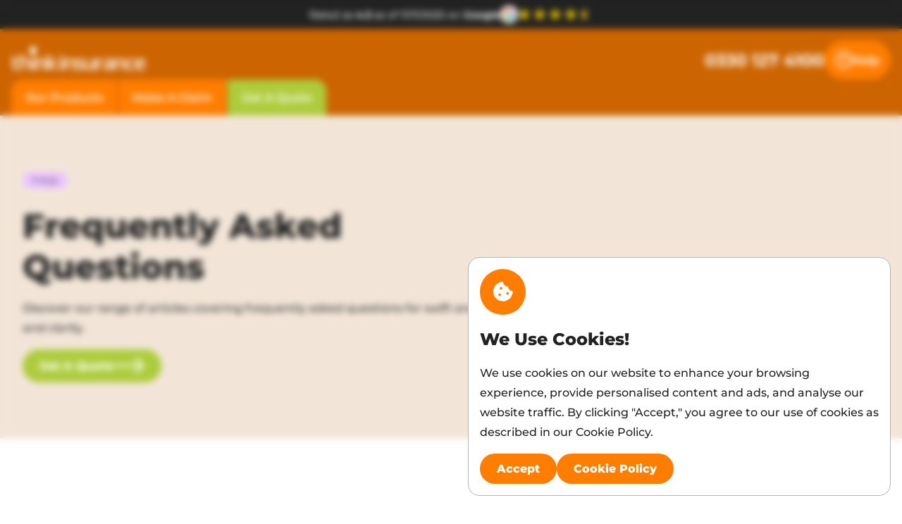

--- FILE ---
content_type: text/html; charset=UTF-8
request_url: https://www.thinkinsurance.co.uk/frequently-asked-questions
body_size: 7571
content:

<!DOCTYPE html>
<html lang="en-GB">

	<head>

		<meta charset="utf-8">
		
		<link rel="preconnect" href="https://resource.thinkinsurance.co.uk" crossorigin>
		<link rel="preconnect" href="https://ka-p.fontawesome.com" crossorigin>
		<link rel="preconnect" href="https://kit.fontawesome.com" crossorigin>
		
		<meta name="viewport" content="width=device-width, initial-scale=1.0" />
		<link rel="stylesheet" type="text/css" href="https://resource.thinkinsurance.co.uk/Style/WebsiteStyle.css?v=1.8">

		<title>Frequently Asked Questions</title>

		<meta name="description" content="Frequently Asked Questions">
		<meta name="theme-color" content="#cc6401" />

		<meta property="og:title" content="Frequently Asked Questions"/>
		<meta property="og:type" content="website"/>
		<meta property="og:url" content="https://www.thinkinsurance.co.uk/frequently-asked-questions"/>
		<meta property="og:description" content="Frequently Asked Questions"/>
		<meta property="og:image" content="https://www.thinkinsurance.co.uk/img/think-insurance-orange.jpg"/>

		<meta name="twitter:title" content="Frequently Asked Questions">
		<meta name="twitter:card" content="summary">
		<meta name="twitter:url" content="https://www.thinkinsurance.co.uk/frequently-asked-questions">
		<meta name="twitter:description" content="Frequently Asked Questions">
		<meta name="twitter:image" content="https://www.thinkinsurance.co.uk/img/think-insurance-orange.jpg">

		<link rel="icon" type="image/x-icon" href="/favicon.ico" />
		<link href="https://www.google.com/+ThinkinsuranceUk1" rel="publisher"/>
		<link rel="canonical" href="https://www.thinkinsurance.co.uk/frequently-asked-questions"/>


		<!-- Google tag (gtag.js) -->
		<script async src="https://www.googletagmanager.com/gtag/js?id=AW-968448354"></script>
		<script>
		  window.dataLayer = window.dataLayer || [];
		  function gtag(){dataLayer.push(arguments);}
		  gtag('js', new Date());

		  gtag('config', 'AW-968448354');
		</script>

		<!-- Google Tag Manager -->
		<script>(function(w,d,s,l,i){w[l]=w[l]||[];w[l].push({'gtm.start':
		new Date().getTime(),event:'gtm.js'});var f=d.getElementsByTagName(s)[0],
		j=d.createElement(s),dl=l!='dataLayer'?'&l='+l:'';j.async=true;j.src=
		'https://www.googletagmanager.com/gtm.js?id='+i+dl;f.parentNode.insertBefore(j,f);
		})(window,document,'script','dataLayer','GTM-KHX4JBG');</script>
		<!-- End Google Tag Manager -->


	</head>

	<body data-url="/frequently-asked-questions" class="" attr-name="" data-testing="">

		<!-- Google Tag Manager (noscript) -->
		<noscript><iframe src="https://www.googletagmanager.com/ns.html?id=GTM-KHX4JBG"
		height="0" width="0" style="display:none;visibility:hidden"></iframe></noscript>
		<!-- End Google Tag Manager (noscript) -->

		<!-- Christmas Model Box -->
		<div class="ModalBox" id="christmasModal">
			<div class="WhiteBackground ZIndex Padding BorderRadius Border MaxWidth600" data-modal="display"></div>
		</div>

		<div class="CookieBar">
			<div class="WhiteBackground ZIndex Absolute Bottom Padding Margin BorderRadius Border MaxWidth600 Right" data-cookiebar="display"></div>
		</div>

		<div id="popUpBackground" class="popUpBackground hidden"></div>
		<div id="popUp" class="popUp hidden"></div>

		<!-- RIBBON -->
		<div class="Row BackgroundBlack WhiteText AlignCenter CenterText JustifyCenter Gap1 Desktop" style="padding: .5rem">

			<p class="NoMargin" style="font-size:14px;">Rated as <b>4.5</b> as of 11/11/2025 on <b>Google</b></p>
			<a class="Inline AlignCenter" href="https://g.co/kgs/YCK7QtS" target="_blank">
				<img src="https://resource.thinkinsurance.co.uk/Image/Brand/Google_G_Logo.svg" height="25" width="25" alt="Trustpilot Logo" loading="lazy">
			</a>
			<div>
				<i class="fa-solid fa-star-sharp YellowText" style="font-size: 16px;"></i>
				<i class="fa-solid fa-star-sharp YellowText" style="font-size: 16px;"></i>
				<i class="fa-solid fa-star-sharp YellowText" style="font-size: 16px;"></i>
				<i class="fa-solid fa-star-sharp YellowText" style="font-size: 16px;"></i>
				<i class="fa-solid fa-star-half YellowText" style="font-size: 16px;"></i>
			</div>
		</div>

			<!-- OLD HEADER -->
	<header>
		<input class="Hidden" type="checkbox" id="SideMenu">
		<nav class="p100 Column MaxWidth1400 Center AlignCenter JustifyBetween ZIndex Gap1">

			<div class="Inline MaxWidth1400 Center AlignCenter JustifyBetween Gap1 Width100">
				<a class="Logo" href="/">
					<img src="https://resource.thinkinsurance.co.uk/Image/Website/ThinkInsurance-Logo-Mono.svg" height="40" width="220" alt="Think Insurance">
				</a>
				<div class="Inline Gap15 AlignCenter">
					<h2 class="Desktop NoMargin">
						<a class="WhiteText" href="tel:03301274100">0330 127 4100</a>
					</h2>
					<div class="Pill Inline Gap1 AlignCenter">
						<a class="Mobile WhiteText" href="tel:03301274100" aria-label="Call Us">
							<i class="fa-regular fa-phone"></i>
						</a>
						<a class="Inline AlignCenter Gap05 Desktop WhiteText" href="/contact/" aria-label="Click For Help">
							<i class="fa-regular fa-circle-question"></i>
							Help
						</a>
						<label class="Mobile" for="SideMenu">
							<i class="fa-regular fa-bars"></i>
						</label>
					</div>
				</div>
			</div>

			<div class="Inline MaxWidth1400 Center AlignCenter Width100">
				<div class="Products Row Gap1 Width100">

					<div class="Row Dropdown TabBorder">

						<input class="Hidden" type="radio" name="GroupedTabs" id="BackTab1">
						<input class="Hidden" type="radio" name="GroupedTabs" id="OurProducts">
						<label class="Tab BorderRight CenterText" for="OurProducts">Our Products</label>

						<div class="DropdownContainer Shadow ZIndex1">

							<div class="Column Gap15 Center MaxWidth1400">
								<h3 class="NoMargin Desktop">Our Products</h3>
								<hr class="Width100 GreyBackground Desktop">
								<div class="Row JustifyBetween Gap1">
									<div class="Column Gap05">
										<a href="/motor-trade/" class="NavItem Inline AlignCenter Gap1 Padding05 BorderRadius">
											<span class="NavIcon">
												<i class="fa-regular fa-screwdriver-wrench"></i>
											</span>
											<div class="Column">
												<h4 class="NoMargin">Motor Trade Insurance</h4>
												<span class="SubText">For Full &amp; Part-Time Traders</span>
											</div>
										</a>
										<a href="/personal/car-insurance/" class="NavItem Inline AlignCenter Gap1 Padding05 BorderRadius">
											<span class="NavIcon">
												<i class="fa-regular fa-car-side"></i>
											</span>
											<div class="Column">
												<h4 class="NoMargin">Car Insurance</h4>
												<span class="SubText">For Drivers up to 70</span>
											</div>
										</a>
										<a href="/personal/travel-insurance/" class="NavItem Inline AlignCenter Gap1 Padding05 BorderRadius">
											<span class="NavIcon">
												<i class="fa-regular fa-plane"></i>
											</span>
											<div class="Column">
												<h4 class="NoMargin">Travel Insurance</h4>
												<span class="SubText">For Cover At Home & Abroad</span>
											</div>
										</a>
									</div>

									<div class="Column Gap05">
										<a href="/business/" class="NavItem Inline AlignCenter Gap1 Padding05 BorderRadius">
											<span class="NavIcon">
												<i class="fa-regular fa-briefcase"></i>
											</span>
											<div class="Column">
												<h4 class="NoMargin">Business Insurance</h4>
												<span class="SubText">For Businesses of all sizes</span>
											</div>
										</a>
										<a href="/personal/convicted-driver-insurance/van-insurance-with-convictions/" class="NavItem Inline AlignCenter Gap1 Padding05 BorderRadius">
											<span class="NavIcon">
												<i class="fa-regular fa-van-shuttle"></i>
											</span>
											<div class="Column">
												<h4 class="NoMargin">Commercial Vehicle Insurance</h4>
												<span class="SubText">For Van Cover</span>
											</div>
										</a>
										<a href="/personal/high-net-worth-insurance/" class="NavItem Inline AlignCenter Gap1 Padding05 BorderRadius">
											<span class="NavIcon">
												<i class="fa-regular fa-money-bill-trend-up"></i>
											</span>
											<div class="Column">
												<h4 class="NoMargin">High Net Worth Insurance</h4>
												<span class="SubText">For Luxury Cars & Prestige Homes</span>
											</div>
										</a>
									</div>

									<div class="Column Gap05">
										<a href="/personal/motorhome-insurance/" class="NavItem Inline AlignCenter Gap1 Padding05 BorderRadius">
											<span class="NavIcon">
												<i class="fa-regular fa-truck-front"></i>
											</span>
											<div class="Column">
												<h4 class="NoMargin">Motorhome Insurance</h4>
												<span class="SubText">For Motorhomes, RVs &amp; Campers</span>
											</div>
										</a>
										<a href="/personal/home-insurance/" class="NavItem Inline AlignCenter Gap1 Padding05 BorderRadius">
											<span class="NavIcon">
												<i class="fa-regular fa-house-chimney"></i>
											</span>
											<div class="Column">
												<h4 class="NoMargin">Home Insurance</h4>
												<span class="SubText">For Homeowners, Renters &amp; Landlords</span>
											</div>
										</a>
										<a href="/commercial-motor/fleet-vehicle-insurance/" class="NavItem Inline AlignCenter Gap1 Padding05 BorderRadius">
											<span class="NavIcon">
												<i class="fa-regular fa-cars"></i>
											</span>
											<div class="Column">
												<h4 class="NoMargin">Fleet Insurance</h4>
												<span class="SubText">For 2-or-more vehicles</span>
											</div>
										</a>
									</div>

								</div>
							</div>
						</div>

						<input class="Hidden" type="radio" name="GroupedTabs" id="InsuranceExplained">
						<label class="Tab BorderRight CenterText Hidden" for="InsuranceExplained">Insurance Explained</label>
						<div class="DropdownContainer Shadow ZIndex1">

							<div class="Column Gap15 Center MaxWidth1400">
								<div class="Row JustifyBetween Gap3">
									<div class="Column Gap05">
										<h3 class="NoMargin">Motor Trade</h3>
										<hr class="Width100 GreyBackground">
										<a href="/motor-trade/ultimate-guide-to-insurance-for-motor-traders/" class="NavItem Inline AlignCenter Gap1 Padding05 BorderRadius">
											<span class="NavIcon"><i class="fa-regular fa-file-lines"></i></span>
											Motor Trade Insurance Guide
										</a>
										<a href="/motor-trade/whats-the-difference-between-road-risk-insurance-combined-insurance/" class="NavItem Inline AlignCenter Gap1 Padding05 BorderRadius">
											<span class="NavIcon"><i class="fa-regular fa-triangle-exclamation"></i></span>
											Road Risk vs Combined Insurance
										</a>
										<a href="/motor-trade/can-i-apply-for-motor-trade-insurance/" class="NavItem Inline AlignCenter Gap1 Padding05 BorderRadius">
											<span class="NavIcon"><i class="fa-regular fa-circle-question"></i></span>
											Can I Apply For Motor Trade Insurance?
										</a>
									</div>
									<div class="Column Gap05">
										<h3 class="NoMargin">Business Insurance</h3>
										<hr class="Width100 GreyBackground">
										<a href="/business/what-is-business-insurance/" class="NavItem Inline AlignCenter Gap1 Padding05 BorderRadius">
											<span class="NavIcon"><i class="fa-regular fa-file-lines"></i></span>
											What Is Business Insurance?
										</a>
										<a href="/business/what-is-business-insurance/who-needs-business-insurance/" class="NavItem Inline AlignCenter Gap1 Padding05 BorderRadius">
											<span class="NavIcon"><i class="fa-regular fa-file-lines"></i></span>
											Do I Need Business Insurance?
										</a>
										<a href="/motor-trade/do-i-need-to-notify-you-of-any-change-to-my-business/" class="NavItem Inline AlignCenter Gap1 Padding05 BorderRadius">
											<span class="NavIcon"><i class="fa-regular fa-wrench"></i></span>
											Keep Your Insurance Up To Date
										</a>
									</div>
									<div class="Column Gap05">
										<h3 class="NoMargin">Useful Links</h3>
										<hr class="Width100 GreyBackground">
										<div class="Column Gap05">
											<a href="/motor-trade/what-is-motor-trade-insurance/who-needs-motor-trade-insurance/" class="NavItem Inline AlignCenter Gap1 Padding05 BorderRadius">
												<span class="NavIcon"><i class="fa-regular fa-file-lines"></i></span>
												Who Needs Motor Trade Insurance?
											</a>
											<a href="/motor-trade/whats-the-difference-between-road-risk-insurance-combined-insurance/" class="NavItem Inline AlignCenter Gap1 Padding05 BorderRadius">
												<span class="NavIcon"><i class="fa-regular fa-road"></i></span>
												Risk Insurance &amp; Combined Insurance?
											</a>
										</div>
									</div>
								</div>
							</div>
						</div>

						<input class="Hidden" type="radio" name="GroupedTabs" id="Tab1">
						<label class="Tab BorderRight CenterText" for="Tab1">Make A Claim</label>
						<div class="DropdownContainer Shadow ZIndex1">

							<div class="Column Gap1 Center MaxWidth1400">
								<div class="Column Gap15 Desktop">
									<h3 class="NoMargin">Had an Accident?</h3>
									<hr class="Width100 GreyBackground">
								</div>
								<div>
									<h4>Get help fast with our 24/7 UK based claims management service</h4>
									<p>
										Unfortunately accidents happen and when they do we know that you need help fast, and you want
										everything sorting and back to normal as soon as possible. Just call our dedicated team of UK
										based claims advisers on the number below at any time, any day, and we'll get your claim sorted
										quickly.
									</p>
									<p>If you need more information on reporting a claim, see our claims page below:<br><br></p>
									<div class="Inline Gap1 Wrap JustifyCenter">
										<a href="/about-think-insurance/make-a-claim/" class="Button Inline AlignCenter Gap05">
											Making A Claim
											<i class="fa-regular fa-arrow-right" aria-hidden="true"></i>
										</a>
										<a class="Inline AlignCenter Button ButtonSecondary Gap05" href="tel:0800 049 8179">
											0800 049 8179
											<i class="fa-regular fa-phone"></i>
										</a>
									</div>

								</div>
							</div>
						</div>

						<input class="Hidden" type="radio" name="GroupedTabs" id="Tab2">
						<label class="Tab GreenBackground CenterText" for="Tab2">
							Get A Quote
						</label>
						<div class="DropdownContainer Shadow ZIndex1">
							<div class="Column Gap15 Center MaxWidth1400">
								<h3 class="NoMargin">Choose A Product</h3>
								<hr class="Width100 GreyBackground">


								<span type="switch" class="SwitchImage JustifyCenter Wrap" data-type="InputSwitch" data-objectid="6317" data-isshown="1" data-wipequotes="1" data-inputid="" data-saveformat="" data-formaction="" data-formactionfrom="" data-formreaction="" data-formactionto="" data-save="" value="" data-saveref="" data-saveid="" data-validationsaveid="" data-validatemethod="" data-groupedformid="" data-groupedformvalidationtype="">
									<a href="https://quote.thinkinsurance.co.uk/YourDetails?Product=1" class="WrapChildren Column BackgroundWhite Shadow Column Round1 FlexGrow ">
										<input type="radio" id="63171" name="6317" data-option="Motor Trade Insurance" value="1" data-save="1" data-action="OnlineFormLoad" data-content="YourDetails">
										<img src="https://resource.thinkinsurance.co.uk/Image/Product/motor-trade.webp" alt="" loading="lazy">
										<h6 class="Row AlignCenter JustifyCenter TextCenter PaddingInner ContentFlow">Motor Trade Insurance</h6>
									</a>

									<a href="https://quote.thinkinsurance.co.uk/YourDetails?Product=13" class="WrapChildren Column BackgroundWhite Shadow Column Round1 FlexGrow ">
										<input type="radio" id="631713" name="6317" data-option="Business Insurance" value="13" data-save="13" data-action="OnlineFormLoad" data-content="YourDetails">
										<img src="https://resource.thinkinsurance.co.uk/Image/Product/business.webp" alt="" loading="lazy">
										<h6 class="Row AlignCenter JustifyCenter TextCenter PaddingInner ContentFlow">Business Insurance</h6>
									</a>

									<a href="https://quote.thinkinsurance.co.uk/YourDetails?Product=45" class="WrapChildren Column BackgroundWhite Shadow Column Round1 FlexGrow ">
										<input type="radio" id="631745" name="6317" data-option="Charity Insurance" value="45" data-save="45" data-action="OnlineFormLoad" data-content="YourDetails">
										<img src="https://resource.thinkinsurance.co.uk/Image/Product/charity.webp" alt="" loading="lazy">
										<h6 class="Row AlignCenter JustifyCenter TextCenter PaddingInner ContentFlow">Charity Insurance</h6>
									</a>

									<a href="https://quote.thinkinsurance.co.uk/YourDetails?Product=44" class="WrapChildren Column BackgroundWhite Shadow Column Round1 FlexGrow ">
										<input type="radio" id="631744" name="6317" data-option="Marine Insurance" value="44" data-save="44" data-action="OnlineFormLoad" data-content="YourDetails">
										<img src="https://resource.thinkinsurance.co.uk/Image/Product/marine.webp" alt="" loading="lazy">
										<h6 class="Row AlignCenter JustifyCenter TextCenter PaddingInner ContentFlow">Marine Insurance</h6>
									</a>

									<a href="https://quote.thinkinsurance.co.uk/YourDetails?Product=10" class="WrapChildren Column BackgroundWhite Shadow Column Round1 FlexGrow ">
										<input type="radio" id="631710" name="6317" data-option="Motorhome Insurance" value="10" data-save="10" data-action="OnlineFormLoad" data-content="YourDetails">
										<img src="https://resource.thinkinsurance.co.uk/Image/Product/motor-home.webp" alt="" loading="lazy">
										<h6 class="Row AlignCenter JustifyCenter TextCenter PaddingInner ContentFlow">Motorhome Insurance</h6>
									</a>

									<a href="https://quote.thinkinsurance.co.uk/YourDetails?Product=12" class="WrapChildren Column BackgroundWhite Shadow Column Round1 FlexGrow ">
										<input type="radio" id="638012" name="6317" data-option="Car Insurance" value="12" data-save="12" data-action="OnlineFormLoad" data-content="YourDetails">
										<img src="https://resource.thinkinsurance.co.uk/Image/Product/car.webp" alt="" loading="lazy">
										<h6 class="Row AlignCenter JustifyCenter TextCenter PaddingInner ContentFlow">Car Insurance</h6>
									</a>
								</span>

								<a href="https://quote.thinkinsurance.co.uk/index.php" class="Button Inline JustifyCenter AlignCenter Gap05 Center" target="_blank">
									See All Products
									<i class="fa-regular fa-arrow-right"></i>
								</a>

							</div>
						</div>
						<label class="BackTab" for="BackTab1"></label>
					</div>
					<div class="Mobile Column CenterText AlignCenter">
						<p class="NoMargin Bold">Give Us A Call Today!</p>
						<h2 class="NoMargin">
							<a class="WhiteText" href="tel:03301274100">0330 127 4100</a>
						</h2>
					</div>
				</div>
			</div>
		</nav>
	</header>

<!-- Hero section with main heading -->
<div class="Relative Row Center Landing">
	<section class="Row Center AlignCenter MaxWidth1400 Gap1 JustifyBetween">
		<div class="TextBox">
			<div class="TagTitle PurpleTag">
				<span>FAQs</span>
			</div>
			<h1>
				Frequently Asked Questions			</h1>
			<p>
				Discover our range of articles covering frequently asked questions for swift answers and clarity.
			</p>
			<a href="https://quote.thinkinsurance.co.uk/" class="Button Inline AlignCenter Gap05 GreenBackground" target="_blank">Get A Quote
				<svg width="44" height="23" viewBox="0 0 44 23" fill="none" xmlns="http://www.w3.org/2000/svg">
					<path d="M1.85938 9.54883C1.03095 9.54883 0.359375 10.2204 0.359375 11.0488C0.359375 11.8773 1.03095 12.5488 1.85937 12.5488L1.85938 9.54883ZM42.92 12.1095C43.5058 11.5237 43.5058 10.574 42.92 9.98817L33.3741 0.442229C32.7883 -0.143557 31.8386 -0.143557 31.2528 0.442229C30.667 1.02802 30.667 1.97776 31.2528 2.56355L39.7381 11.0488L31.2528 19.5341C30.667 20.1199 30.667 21.0696 31.2528 21.6554C31.8386 22.2412 32.7883 22.2412 33.3741 21.6554L42.92 12.1095ZM1.85937 12.5488L41.8594 12.5488L41.8594 9.54883L1.85938 9.54883L1.85937 12.5488Z" fill="white"/>
				</svg>
			</a>
		</div>
	</section>
</div>

<!-- Main content grid -->
<section class="Row Center JustifyBetween Gap3 MaxWidth1400">
	<!-- FAQ articles sidebar -->
	<div class="Column Width100">
		<div class="FAQSide" id="ThirdFAQSection">
			<h2>FAQs List</h2>
			<ol class="Column Gap1">
				
					<li id="1">
						<time style='color: #ff7d01; font-weight: 550;'>Jan 2018</time> -
						<a href="/motor-trade/can-anyone-get-traders-insurance/" title="Can Anyone Get Motor Traders Insurance?">Can Anyone Get Motor Traders Insurance?</a>
						
					</li>
				
					<li id="2">
						<time style='color: #ff7d01; font-weight: 550;'>Jan 2018</time> -
						<a href="/motor-trade/is-motor-trade-insurance-expensive/" title="Is Motor Trade Insurance Expensive?">Is Motor Trade Insurance Expensive?</a>
						
					</li>
				
					<li id="3">
						<time style='color: #ff7d01; font-weight: 550;'>Oct 2017</time> -
						<a href="/part-time-motor-trade/do-i-need-part-time-or-full-traders-insurance/" title="Do I Need Part Time Or Full Time Traders Insurance?">Do I Need Part Time Or Full Time Traders Insurance?</a>
						
					</li>
				
					<li id="4">
						<time style='color: #ff7d01; font-weight: 550;'>Oct 2017</time> -
						<a href="/motor-trade/whats-the-difference-between-road-risk-insurance-combined-insurance/" title="What's The Difference Between Road Risk Insurance & Combined Insurance?">What's The Difference Between Road Risk Insurance & Combined Insurance?</a>
						
					</li>
				
					<li id="5">
						<time style='color: #ff7d01; font-weight: 550;'>Oct 2017</time> -
						<a href="/motor-trade/who-is-the-leading-motor-trade-insurance-broker/" title="Who Is the Leading Motor Trade Insurance Broker?">Who Is the Leading Motor Trade Insurance Broker?</a>
						
					</li>
				
					<li id="6">
						<time style='color: #ff7d01; font-weight: 550;'>Aug 2017</time> -
						<a href="/motor-trade/how-to-get-motor-trade-insurance/" title="How To Get Motor Trade Insurance">How To Get Motor Trade Insurance</a>
						
					</li>
				
					<li id="7">
						<time style='color: #ff7d01; font-weight: 550;'>Jun 2017</time> -
						<a href="/about-think-insurance/why-has-my-motor-trade-insurance-policy-gone-up-in-price-when-the-open-claim-wasnt-my-fault/" title="Why Has My Motor Trade Insurance Policy Gone Up in Price When the Open Claim Wasnâ€™t My Fault?">Why Has My Motor Trade Insurance Policy Gone Up in Price When the Open Claim Wasnâ€™t My Fault?</a>
						
					</li>
				
					<li id="8">
						<time style='color: #ff7d01; font-weight: 550;'>May 2017</time> -
						<a href="/motor-trade/what-is-the-difference-between-comprehensive-and-third-party-only-cover/" title="What is the Difference Between Comprehensive and Third Party Only Cover?">What is the Difference Between Comprehensive and Third Party Only Cover?</a>
						
					</li>
				
					<li id="9">
						<time style='color: #ff7d01; font-weight: 550;'>May 2017</time> -
						<a href="/motor-trade/what-is-the-difference-between-a-certificate-of-motor-insurance-and-a-cover-note/" title="What is the Difference Between a Certificate of Motor Insurance and a Cover Note?">What is the Difference Between a Certificate of Motor Insurance and a Cover Note?</a>
						
					</li>
				
					<li id="10">
						<time style='color: #ff7d01; font-weight: 550;'>May 2017</time> -
						<a href="/motor-trade/what-is-uninsured-loss-recovery-service/" title="What is Uninsured Loss Recovery Service?">What is Uninsured Loss Recovery Service?</a>
						
					</li>
				
					<li id="11">
						<time style='color: #ff7d01; font-weight: 550;'>May 2017</time> -
						<a href="/motor-trade/what-is-motor-insurers-database/" title="What Is The Motor Insurance Database?">What Is The Motor Insurance Database?</a>
						
					</li>
				
					<li id="12">
						<time style='color: #ff7d01; font-weight: 550;'>May 2017</time> -
						<a href="/motor-trade/what-is-a-combined-motor-trade-policy/" title="What is Combined Motor Trade Insurance?">What is Combined Motor Trade Insurance?</a>
						
					</li>
				
					<li id="13">
						<time style='color: #ff7d01; font-weight: 550;'>May 2017</time> -
						<a href="/motor-trade/what-is-demonstration-cover/" title="What is Demonstration Cover?">What is Demonstration Cover?</a>
						
					</li>
				
					<li id="14">
						<time style='color: #ff7d01; font-weight: 550;'>May 2017</time> -
						<a href="/motor-trade/can-i-pay-over-instalments/" title="Can I Pay Over Instalments?">Can I Pay Over Instalments?</a>
						
					</li>
				
					<li id="15">
						<time style='color: #ff7d01; font-weight: 550;'>May 2017</time> -
						<a href="/motor-trade/can-i-add-protected-no-claims-during-my-current-policy/" title="Can I Add Protected No Claims During My Current Policy?">Can I Add Protected No Claims During My Current Policy?</a>
						
					</li>
				
					<li id="16">
						<time style='color: #ff7d01; font-weight: 550;'>May 2017</time> -
						<a href="/motor-trade/can-i-protect-my-no-claims-bonus/" title="Can I Protect My No Claims Bonus?">Can I Protect My No Claims Bonus?</a>
						
					</li>
				
					<li id="17">
						<time style='color: #ff7d01; font-weight: 550;'>May 2017</time> -
						<a href="/motor-trade/when-i-claim-will-i-lose-all-of-my-no-claims-discount/" title="When I Claim Will I Lose All of My No Claims Discount?">When I Claim Will I Lose All of My No Claims Discount?</a>
						
					</li>
				
					<li id="18">
						<time style='color: #ff7d01; font-weight: 550;'>May 2017</time> -
						<a href="/motor-trade/do-I-get-a-discount-with-a-letter-that-says-claims-free-driving/" title="Do I Get a Discount With a Letter That Says Claims Free Driving?">Do I Get a Discount With a Letter That Says Claims Free Driving?</a>
						
					</li>
				
					<li id="19">
						<time style='color: #ff7d01; font-weight: 550;'>May 2017</time> -
						<a href="/motor-trade/is-there-a-max-no-claims-bonus-i-can-earn-on-motor-trade/" title="Is There a Max No Claims Bonus I Can Earn on Motor Trade?">Is There a Max No Claims Bonus I Can Earn on Motor Trade?</a>
						
					</li>
				
					<li id="20">
						<time style='color: #ff7d01; font-weight: 550;'>May 2017</time> -
						<a href="/motor-trade/do-you-offer-motor-trade-insurance-to-northern-ireland/" title="Do You Offer Motor Trade Insurance to Northern Ireland?">Do You Offer Motor Trade Insurance to Northern Ireland?</a>
						
					</li>
				
					<li id="21">
						<time style='color: #ff7d01; font-weight: 550;'>Apr 2017</time> -
						<a href="/motor-trade/can-i-use-a-private-no-claims-bonus-for-motor-trade/" title="Can I Use a Private Car No Claims for Motor Trade?">Can I Use a Private Car No Claims for Motor Trade?</a>
						
					</li>
				
					<li id="22">
						<time style='color: #ff7d01; font-weight: 550;'>Apr 2017</time> -
						<a href="/motor-trade/will-i-have-windscreen-cover-under-my-policy/" title="Will I Have Windscreen Cover Under My Policy?">Will I Have Windscreen Cover Under My Policy?</a>
						
					</li>
				
					<li id="23">
						<time style='color: #ff7d01; font-weight: 550;'>Apr 2017</time> -
						<a href="/motor-trade/do-you-cover-recovery-vehicles/" title="Do You Cover Recovery Vehicles?">Do You Cover Recovery Vehicles?</a>
						
					</li>
				
					<li id="24">
						<time style='color: #ff7d01; font-weight: 550;'>Apr 2017</time> -
						<a href="/motor-trade/can-you-cover-part-time-motor-traders/" title="Can You Cover Part-time Motor Traders?">Can You Cover Part-time Motor Traders?</a>
						
					</li>
				
					<li id="25">
						<time style='color: #ff7d01; font-weight: 550;'>Apr 2017</time> -
						<a href="/motor-trade/can-i-get-cover-for-vehicles-at-my-trade-premises/" title="Can I Get Cover for Vehicles at My Trade Premises?">Can I Get Cover for Vehicles at My Trade Premises?</a>
						
					</li>
				
					<li id="26">
						<time style='color: #ff7d01; font-weight: 550;'>Apr 2017</time> -
						<a href="/motor-trade/will-the-cover-extend-to-my-other-non-motor-business/" title="Will the Cover Extend to My Other Non-motor Business?">Will the Cover Extend to My Other Non-motor Business?</a>
						
					</li>
							</ol>
		</div>
	</div>
	
	<!-- Featured content and news articles -->
	<div class="Column Gap15">
		<h2 id="FeaturedFAQSection" class="CenterText">Featured FAQs</h2>
		<div class="LargeCard CenterText">
			
					<div id="594" class="fullSectionDisplay CenterText Padding LightGreyBackground Border BorderRadius">
						<figure>
							<img src="/uploads/archive/display_van-driving_538333.jpg"  alt="Van Driving" width="400" height="160"/>
						</figure>
						<h2><a href="/part-time-motor-trade/do-i-need-part-time-or-full-traders-insurance/" title="Do I Need Part Time Or Full Time Traders Insurance?">Do I Need Part Time Or Full Time Traders Insurance?</a></h2>
						
						<p>Unsure whether your Motor Trade business needs Part-Time or Full-Time Traders insurance? Read on.</p>
						
					</div>
						</div>
		<div class="Row Wrap Gap15" id="FirstFAQSection">
			
					<div id="615" class="fullSectionDisplay CenterText Padding LightGreyBackground Border BorderRadius">
						<figure>
							<img src="/uploads/archive/display_girl-mechanic_878024.jpg"  alt="Female Mechanic" width="400" height="160"/>
						</figure>
						<h2><a href="/motor-trade/can-anyone-get-traders-insurance/" title="Can Anyone Get Motor Traders Insurance?">Can Anyone Get Motor Traders Insurance?</a></h2>
						
						<p>There are some restrictions as to who can take out a Traders insurance policy, and it can vary between insurers.</p>
						
					</div>
				
					<div id="611" class="fullSectionDisplay CenterText Padding LightGreyBackground Border BorderRadius">
						<figure>
							<img src="/uploads/archive/display_man-notes-booklet_809967.jpg"  alt="Man Writing" width="400" height="160"/>
						</figure>
						<h2><a href="/motor-trade/is-motor-trade-insurance-expensive/" title="Is Motor Trade Insurance Expensive?">Is Motor Trade Insurance Expensive?</a></h2>
						
						<p>The price of your Motor Trade insurance policy can vary depending on a number of factors, and more add ons can make it more expensive.</p>
						
					</div>
				
					<div id="594" class="fullSectionDisplay CenterText Padding LightGreyBackground Border BorderRadius">
						<figure>
							<img src="/uploads/archive/display_van-driving_538333.jpg"  alt="Van Driving" width="400" height="160"/>
						</figure>
						<h2><a href="/part-time-motor-trade/do-i-need-part-time-or-full-traders-insurance/" title="Do I Need Part Time Or Full Time Traders Insurance?">Do I Need Part Time Or Full Time Traders Insurance?</a></h2>
						
						<p>Unsure whether your Motor Trade business needs Part-Time or Full-Time Traders insurance? Read on.</p>
						
					</div>
				
					<div id="590" class="fullSectionDisplay CenterText Padding LightGreyBackground Border BorderRadius">
						<figure>
							<img src="/uploads/archive/display_type-fitting_853210.jpg"  alt="fitting a tyre" width="400" height="160"/>
						</figure>
						<h2><a href="/motor-trade/whats-the-difference-between-road-risk-insurance-combined-insurance/" title="What's The Difference Between Road Risk Insurance & Combined Insurance?">What's The Difference Between Road Risk Insurance & Combined Insurance?</a></h2>
						
						<p>The difference between Motor Trade Road Risk Only and Combined explained.</p>
						
					</div>
						</div>
	</div>
</section><footer class="AlignCenter">
	<div class="Row Center AlignBaseline MobileAlignCenter JustifyBetween Gap3 MaxWidth1400 Width100">

		<div class="Content Column MaxWidth425 Gap1">
			<div class="Logo">
				<img src="https://resource.thinkinsurance.co.uk/Image/Website/ThinkInsurance-Logo-Mono.svg" height="220" width="40" alt="Think Insurance" loading="lazy">
			</div>
			<p>We are an independent insurance broker offering a wide range of products including Motor Trade, Commercial, Motorhome &amp; Home insurance.</p>
			<div class="Inline Gap05">
				<a href="https://twitter.com/Think_Ins" target="_blank" aria-label="Twitter/X">
					<div class="Column CircleButton JustifyCenter AlignCenter">
						<i class="fa-brands fa-x-twitter"></i>
					</div>
				</a>
				<a href="https://www.facebook.com/thinkins" target="_blank" aria-label="Think Insurance Facebook">
					<div class="Column CircleButton JustifyCenter AlignCenter">
						<i class="fa-brands fa-facebook-f"></i>
					</div>
				</a>
				<a href="https://www.youtube.com/channel/UCsRLdW55hmJE5363giOXPOw" target="_blank" aria-label="Think Insurance Youtube Channel">
					<div class="Column CircleButton JustifyCenter AlignCenter">
						<i class="fa-brands fa-youtube"></i>
					</div>
				</a>
			</div>
		</div>

		<div class="Column Gap1">
			<label>Our Products</label>
			<a href="/motor-trade/">Motor Trade</a>
			<a href="/personal/home-insurance/">Home</a>
			<a href="/commercial-motor/fleet-vehicle-insurance/">Fleet</a>
			<a href="/business/">Business</a>
			<a href="/personal/motorhome-insurance/">Motorhome</a>
		</div>

		<div class="Column Gap1">
			<label>Helpful Links</label>
			<a href="/about-think-insurance/">About Us</a>
			<a href="/about-think-insurance/make-a-claim/">Make a Claim</a>
			<a href="/update-my-marketing-preferences/">Marketing Preferences</a>
			<a href="/privacy-policy/">Privacy Policy</a>
			<a href="/motor-trade/how-do-i-update-my-mid-details/">Updating my MID</a>
		</div>

		<div class="Column Gap1 WhiteText">
			<label>Get In Touch</label>
			<a href="/current-vacancies/">Current Vacancies</a>
			<a href="/contact/">Contact Us</a>

			<!-- BUTTON: GET A QUOTE -->
			<a href="https://quote.thinkinsurance.co.uk/" class="Button GreenBackground Inline AlignCenter Gap05">
				Get A Quote
				<i style="color: white;" class="fa-regular fa-arrow-right"></i>
			</a>
		</div>

	</div>

	<div class="Column Center CenterText JustifyCenter MaxWidth1400">
		<hr class="Width100">
		<small>
			© 2026 Think Insurance Registered in England &amp; Wales (No.06809003). Registered
			Address: Think Insurance
			Services Ltd, Suite 1, 1st Floor, 26 Newhall Street, Walsall, WS1 3DZ. Authorised and Regulated by the
			Financial Conduct Authority (FCA No. 499053). For details of our intermediary &amp; credit broking
			status
			please visit: <a class="Bold" href="/regulatory/"
				target="_blank">www.thinkinsurance.co.uk/regulatory</a>
		</small>
	</div>

</footer>
		<script src="https://kit.fontawesome.com/ad30681c1a.js" crossorigin="anonymous"></script>
		<script src="https://ajax.googleapis.com/ajax/libs/jquery/2.2.4/jquery.min.js" defer></script>
		<script src="https://www.thinkinsurance.co.uk/js/functions.js?v=1.3" defer></script>
		<script src="https://www.thinkinsurance.co.uk/js/addLead.js" defer></script>
		<script src="https://resource.thinkinsurance.co.uk/Script/SharedController.js" defer></script>
		<script src="https://cdnjs.cloudflare.com/ajax/libs/pako/2.0.4/pako.min.js" defer></script>

	</body>
</html>

--- FILE ---
content_type: text/css
request_url: https://resource.thinkinsurance.co.uk/Style/WebsiteStyle.css?v=1.8
body_size: 7473
content:
/* montserrat-regular - latin */
@font-face {
  font-display: swap; /* Check https://developer.mozilla.org/en-US/docs/Web/CSS/@font-face/font-display for other options. */
  font-family: 'Montserrat';
  font-style: normal;
  font-weight: 400;
  src: url('https://resource.thinkinsurance.co.uk/Style/Font/Montserrat/montserrat-v31-latin-regular.eot'); /* IE9 Compat Modes */
  src: url('https://resource.thinkinsurance.co.uk/Style/Font/Montserrat/montserrat-v31-latin-regular.eot?#iefix') format('embedded-opentype'), /* IE6-IE8 */
       url('https://resource.thinkinsurance.co.uk/Style/Font/Montserrat/montserrat-v31-latin-regular.woff2') format('woff2'), /* Chrome 36+, Opera 23+, Firefox 39+, Safari 12+, iOS 10+ */
       url('https://resource.thinkinsurance.co.uk/Style/Font/Montserrat/montserrat-v31-latin-regular.woff') format('woff'), /* Chrome 5+, Firefox 3.6+, IE 9+, Safari 5.1+, iOS 5+ */
       url('https://resource.thinkinsurance.co.uk/Style/Font/Montserrat/montserrat-v31-latin-regular.ttf') format('truetype'), /* Chrome 4+, Firefox 3.5+, IE 9+, Safari 3.1+, iOS 4.2+, Android Browser 2.2+ */
       url('https://resource.thinkinsurance.co.uk/Style/Font/Montserrat/montserrat-v31-latin-regular.svg#Montserrat') format('svg'); /* Legacy iOS */
}
/* montserrat-italic - latin */
@font-face {
  font-display: swap; /* Check https://developer.mozilla.org/en-US/docs/Web/CSS/@font-face/font-display for other options. */
  font-family: 'Montserrat';
  font-style: italic;
  font-weight: 400;
  src: url('https://resource.thinkinsurance.co.uk/Style/Font/Montserrat/montserrat-v31-latin-italic.eot'); /* IE9 Compat Modes */
  src: url('https://resource.thinkinsurance.co.uk/Style/Font/Montserrat/montserrat-v31-latin-italic.eot?#iefix') format('embedded-opentype'), /* IE6-IE8 */
       url('https://resource.thinkinsurance.co.uk/Style/Font/Montserrat/montserrat-v31-latin-italic.woff2') format('woff2'), /* Chrome 36+, Opera 23+, Firefox 39+, Safari 12+, iOS 10+ */
       url('https://resource.thinkinsurance.co.uk/Style/Font/Montserrat/montserrat-v31-latin-italic.woff') format('woff'), /* Chrome 5+, Firefox 3.6+, IE 9+, Safari 5.1+, iOS 5+ */
       url('https://resource.thinkinsurance.co.uk/Style/Font/Montserrat/montserrat-v31-latin-italic.ttf') format('truetype'), /* Chrome 4+, Firefox 3.5+, IE 9+, Safari 3.1+, iOS 4.2+, Android Browser 2.2+ */
       url('https://resource.thinkinsurance.co.uk/Style/Font/Montserrat/montserrat-v31-latin-italic.svg#Montserrat') format('svg'); /* Legacy iOS */
}
/* montserrat-500 - latin */
@font-face {
  font-display: swap; /* Check https://developer.mozilla.org/en-US/docs/Web/CSS/@font-face/font-display for other options. */
  font-family: 'Montserrat';
  font-style: normal;
  font-weight: 500;
  src: url('https://resource.thinkinsurance.co.uk/Style/Font/Montserrat/montserrat-v31-latin-500.eot'); /* IE9 Compat Modes */
  src: url('https://resource.thinkinsurance.co.uk/Style/Font/Montserrat/montserrat-v31-latin-500.eot?#iefix') format('embedded-opentype'), /* IE6-IE8 */
       url('https://resource.thinkinsurance.co.uk/Style/Font/Montserrat/montserrat-v31-latin-500.woff2') format('woff2'), /* Chrome 36+, Opera 23+, Firefox 39+, Safari 12+, iOS 10+ */
       url('https://resource.thinkinsurance.co.uk/Style/Font/Montserrat/montserrat-v31-latin-500.woff') format('woff'), /* Chrome 5+, Firefox 3.6+, IE 9+, Safari 5.1+, iOS 5+ */
       url('https://resource.thinkinsurance.co.uk/Style/Font/Montserrat/montserrat-v31-latin-500.ttf') format('truetype'), /* Chrome 4+, Firefox 3.5+, IE 9+, Safari 3.1+, iOS 4.2+, Android Browser 2.2+ */
       url('https://resource.thinkinsurance.co.uk/Style/Font/Montserrat/montserrat-v31-latin-500.svg#Montserrat') format('svg'); /* Legacy iOS */
}
/* montserrat-500italic - latin */
@font-face {
  font-display: swap; /* Check https://developer.mozilla.org/en-US/docs/Web/CSS/@font-face/font-display for other options. */
  font-family: 'Montserrat';
  font-style: italic;
  font-weight: 500;
  src: url('https://resource.thinkinsurance.co.uk/Style/Font/Montserrat/montserrat-v31-latin-500italic.eot'); /* IE9 Compat Modes */
  src: url('https://resource.thinkinsurance.co.uk/Style/Font/Montserrat/montserrat-v31-latin-500italic.eot?#iefix') format('embedded-opentype'), /* IE6-IE8 */
       url('https://resource.thinkinsurance.co.uk/Style/Font/Montserrat/montserrat-v31-latin-500italic.woff2') format('woff2'), /* Chrome 36+, Opera 23+, Firefox 39+, Safari 12+, iOS 10+ */
       url('https://resource.thinkinsurance.co.uk/Style/Font/Montserrat/montserrat-v31-latin-500italic.woff') format('woff'), /* Chrome 5+, Firefox 3.6+, IE 9+, Safari 5.1+, iOS 5+ */
       url('https://resource.thinkinsurance.co.uk/Style/Font/Montserrat/montserrat-v31-latin-500italic.ttf') format('truetype'), /* Chrome 4+, Firefox 3.5+, IE 9+, Safari 3.1+, iOS 4.2+, Android Browser 2.2+ */
       url('https://resource.thinkinsurance.co.uk/Style/Font/Montserrat/montserrat-v31-latin-500italic.svg#Montserrat') format('svg'); /* Legacy iOS */
}
/* montserrat-600 - latin */
@font-face {
  font-display: swap; /* Check https://developer.mozilla.org/en-US/docs/Web/CSS/@font-face/font-display for other options. */
  font-family: 'Montserrat';
  font-style: normal;
  font-weight: 600;
  src: url('https://resource.thinkinsurance.co.uk/Style/Font/Montserrat/montserrat-v31-latin-600.eot'); /* IE9 Compat Modes */
  src: url('https://resource.thinkinsurance.co.uk/Style/Font/Montserrat/montserrat-v31-latin-600.eot?#iefix') format('embedded-opentype'), /* IE6-IE8 */
       url('https://resource.thinkinsurance.co.uk/Style/Font/Montserrat/montserrat-v31-latin-600.woff2') format('woff2'), /* Chrome 36+, Opera 23+, Firefox 39+, Safari 12+, iOS 10+ */
       url('https://resource.thinkinsurance.co.uk/Style/Font/Montserrat/montserrat-v31-latin-600.woff') format('woff'), /* Chrome 5+, Firefox 3.6+, IE 9+, Safari 5.1+, iOS 5+ */
       url('https://resource.thinkinsurance.co.uk/Style/Font/Montserrat/montserrat-v31-latin-600.ttf') format('truetype'), /* Chrome 4+, Firefox 3.5+, IE 9+, Safari 3.1+, iOS 4.2+, Android Browser 2.2+ */
       url('https://resource.thinkinsurance.co.uk/Style/Font/Montserrat/montserrat-v31-latin-600.svg#Montserrat') format('svg'); /* Legacy iOS */
}
/* montserrat-600italic - latin */
@font-face {
  font-display: swap; /* Check https://developer.mozilla.org/en-US/docs/Web/CSS/@font-face/font-display for other options. */
  font-family: 'Montserrat';
  font-style: italic;
  font-weight: 600;
  src: url('https://resource.thinkinsurance.co.uk/Style/Font/Montserrat/montserrat-v31-latin-600italic.eot'); /* IE9 Compat Modes */
  src: url('https://resource.thinkinsurance.co.uk/Style/Font/Montserrat/montserrat-v31-latin-600italic.eot?#iefix') format('embedded-opentype'), /* IE6-IE8 */
       url('https://resource.thinkinsurance.co.uk/Style/Font/Montserrat/montserrat-v31-latin-600italic.woff2') format('woff2'), /* Chrome 36+, Opera 23+, Firefox 39+, Safari 12+, iOS 10+ */
       url('https://resource.thinkinsurance.co.uk/Style/Font/Montserrat/montserrat-v31-latin-600italic.woff') format('woff'), /* Chrome 5+, Firefox 3.6+, IE 9+, Safari 5.1+, iOS 5+ */
       url('https://resource.thinkinsurance.co.uk/Style/Font/Montserrat/montserrat-v31-latin-600italic.ttf') format('truetype'), /* Chrome 4+, Firefox 3.5+, IE 9+, Safari 3.1+, iOS 4.2+, Android Browser 2.2+ */
       url('https://resource.thinkinsurance.co.uk/Style/Font/Montserrat/montserrat-v31-latin-600italic.svg#Montserrat') format('svg'); /* Legacy iOS */
}
/* montserrat-700 - latin */
@font-face {
  font-display: swap; /* Check https://developer.mozilla.org/en-US/docs/Web/CSS/@font-face/font-display for other options. */
  font-family: 'Montserrat';
  font-style: normal;
  font-weight: 700;
  src: url('https://resource.thinkinsurance.co.uk/Style/Font/Montserrat/montserrat-v31-latin-700.eot'); /* IE9 Compat Modes */
  src: url('https://resource.thinkinsurance.co.uk/Style/Font/Montserrat/montserrat-v31-latin-700.eot?#iefix') format('embedded-opentype'), /* IE6-IE8 */
       url('https://resource.thinkinsurance.co.uk/Style/Font/Montserrat/montserrat-v31-latin-700.woff2') format('woff2'), /* Chrome 36+, Opera 23+, Firefox 39+, Safari 12+, iOS 10+ */
       url('https://resource.thinkinsurance.co.uk/Style/Font/Montserrat/montserrat-v31-latin-700.woff') format('woff'), /* Chrome 5+, Firefox 3.6+, IE 9+, Safari 5.1+, iOS 5+ */
       url('https://resource.thinkinsurance.co.uk/Style/Font/Montserrat/montserrat-v31-latin-700.ttf') format('truetype'), /* Chrome 4+, Firefox 3.5+, IE 9+, Safari 3.1+, iOS 4.2+, Android Browser 2.2+ */
       url('https://resource.thinkinsurance.co.uk/Style/Font/Montserrat/montserrat-v31-latin-700.svg#Montserrat') format('svg'); /* Legacy iOS */
}
/* montserrat-700italic - latin */
@font-face {
  font-display: swap; /* Check https://developer.mozilla.org/en-US/docs/Web/CSS/@font-face/font-display for other options. */
  font-family: 'Montserrat';
  font-style: italic;
  font-weight: 700;
  src: url('https://resource.thinkinsurance.co.uk/Style/Font/Montserrat/montserrat-v31-latin-700italic.eot'); /* IE9 Compat Modes */
  src: url('https://resource.thinkinsurance.co.uk/Style/Font/Montserrat/montserrat-v31-latin-700italic.eot?#iefix') format('embedded-opentype'), /* IE6-IE8 */
       url('https://resource.thinkinsurance.co.uk/Style/Font/Montserrat/montserrat-v31-latin-700italic.woff2') format('woff2'), /* Chrome 36+, Opera 23+, Firefox 39+, Safari 12+, iOS 10+ */
       url('https://resource.thinkinsurance.co.uk/Style/Font/Montserrat/montserrat-v31-latin-700italic.woff') format('woff'), /* Chrome 5+, Firefox 3.6+, IE 9+, Safari 5.1+, iOS 5+ */
       url('https://resource.thinkinsurance.co.uk/Style/Font/Montserrat/montserrat-v31-latin-700italic.ttf') format('truetype'), /* Chrome 4+, Firefox 3.5+, IE 9+, Safari 3.1+, iOS 4.2+, Android Browser 2.2+ */
       url('https://resource.thinkinsurance.co.uk/Style/Font/Montserrat/montserrat-v31-latin-700italic.svg#Montserrat') format('svg'); /* Legacy iOS */
}
/* montserrat-800 - latin */
@font-face {
  font-display: swap; /* Check https://developer.mozilla.org/en-US/docs/Web/CSS/@font-face/font-display for other options. */
  font-family: 'Montserrat';
  font-style: normal;
  font-weight: 800;
  src: url('https://resource.thinkinsurance.co.uk/Style/Font/Montserrat/montserrat-v31-latin-800.eot'); /* IE9 Compat Modes */
  src: url('https://resource.thinkinsurance.co.uk/Style/Font/Montserrat/montserrat-v31-latin-800.eot?#iefix') format('embedded-opentype'), /* IE6-IE8 */
       url('https://resource.thinkinsurance.co.uk/Style/Font/Montserrat/montserrat-v31-latin-800.woff2') format('woff2'), /* Chrome 36+, Opera 23+, Firefox 39+, Safari 12+, iOS 10+ */
       url('https://resource.thinkinsurance.co.uk/Style/Font/Montserrat/montserrat-v31-latin-800.woff') format('woff'), /* Chrome 5+, Firefox 3.6+, IE 9+, Safari 5.1+, iOS 5+ */
       url('https://resource.thinkinsurance.co.uk/Style/Font/Montserrat/montserrat-v31-latin-800.ttf') format('truetype'), /* Chrome 4+, Firefox 3.5+, IE 9+, Safari 3.1+, iOS 4.2+, Android Browser 2.2+ */
       url('https://resource.thinkinsurance.co.uk/Style/Font/Montserrat/montserrat-v31-latin-800.svg#Montserrat') format('svg'); /* Legacy iOS */
}
/* montserrat-800italic - latin */
@font-face {
  font-display: swap; /* Check https://developer.mozilla.org/en-US/docs/Web/CSS/@font-face/font-display for other options. */
  font-family: 'Montserrat';
  font-style: italic;
  font-weight: 800;
  src: url('https://resource.thinkinsurance.co.uk/Style/Font/Montserrat/montserrat-v31-latin-800italic.eot'); /* IE9 Compat Modes */
  src: url('https://resource.thinkinsurance.co.uk/Style/Font/Montserrat/montserrat-v31-latin-800italic.eot?#iefix') format('embedded-opentype'), /* IE6-IE8 */
       url('https://resource.thinkinsurance.co.uk/Style/Font/Montserrat/montserrat-v31-latin-800italic.woff2') format('woff2'), /* Chrome 36+, Opera 23+, Firefox 39+, Safari 12+, iOS 10+ */
       url('https://resource.thinkinsurance.co.uk/Style/Font/Montserrat/montserrat-v31-latin-800italic.woff') format('woff'), /* Chrome 5+, Firefox 3.6+, IE 9+, Safari 5.1+, iOS 5+ */
       url('https://resource.thinkinsurance.co.uk/Style/Font/Montserrat/montserrat-v31-latin-800italic.ttf') format('truetype'), /* Chrome 4+, Firefox 3.5+, IE 9+, Safari 3.1+, iOS 4.2+, Android Browser 2.2+ */
       url('https://resource.thinkinsurance.co.uk/Style/Font/Montserrat/montserrat-v31-latin-800italic.svg#Montserrat') format('svg'); /* Legacy iOS */
}


/* ===============  ROOT  =============== */
* 
{
	box-sizing:border-box;
	font-style: normal;
}

html 
{
	scroll-behavior:smooth
}

body 
{
	color:#222;
	background-color:#fff; 
	caret-color:#FF7D01;
	overflow-x:hidden;
	padding:0;
	margin:0;
	font-family:'Montserrat',sans-serif;
	font-style: normal;
}

:root ::-webkit-scrollbar 
{
	width:10px
}

:root ::-webkit-scrollbar-track 
{
	border-radius:999em
}

:root ::-webkit-scrollbar-thumb 
{
	background:#333;
	border-radius:10px
}

:root ::-webkit-scrollbar-thumb:hover 
{
	background:#00C8FF
}

::-moz-selection 
{
	color:#fff;
	background:#FF7D01
}

::selection 
{
	color:#fff;
	background:#FF7D01
}

/* ===============  HEADINGS  =============== */

h1,h2,h3,.MainTitle,.SubTitle 
{
	font-weight:800
}

h4,h6 
{
	font-weight: 600
}

h1,.MainTitle 
{
	font-size: 1.8rem;
}

h2,.SubTitle 
{
	font-size: 1.5rem;
}

.MainTitle 
{
	margin: 1.5rem 0 0 0 !important;
}

h3 
{
	margin: 1.5rem 0 0 0
}


/* ===============  ROOT  =============== */
p,address 
{
	line-height:175%;
	margin-block: .5rem;
	font-weight:500;
}

span 
{
	font-weight:500
}

label 
{
	font-weight:500;
	font-family:'Montserrat',sans-serif
}

.Bold, b 
{
	font-weight:700
}

/* ===============  ICONS & INPUTS  =============== */
i 
{
	font-size:1.5rem
}

input,textarea,select 
{
	border-radius:.5rem;
	padding:.75rem;
	border:1px solid #C4C4C4;
	outline:none;
	font-size:1rem;
	font-family:"Montserrat",sans-serif;
	font-style:normal
}

input:focus,textarea:focus,select:focus 
{
	border:1px solid #00C8FF
}

/* ===============  BUTTONS  =============== */
button,.Button
{
	font-family:"Montserrat",sans-serif;
	padding:.75rem 1.5rem;
	margin:0;
	width:fit-content;
	height:fit-content;
	background-color:#FF7D01;
	color:#fff;
	border:none;
	outline:none;
	border-radius:999px;
	font-size:1rem;
	font-weight:800;
	cursor:pointer;
	 -webkit-user-select: none;
	-ms-user-select: none;
	user-select: none
}

span[type="switch"] label, .ButtonLabel
{
	font-family:"Montserrat",sans-serif;
	padding:.75rem 1.5rem;
	margin:0;
	width:fit-content;
	height:fit-content;
	background-color: transparent;
	color:#757575;
	border: 1px solid #c4c4c4;
	outline:none;
	border-radius: .5rem;
	font-size:1rem;
	font-weight:400;
	cursor:pointer;
	-webkit-user-select: none;
	-ms-user-select: none;
	user-select: none;
	text-align:center
}

.ButtonSecondary
{
	outline:2px solid #FF7D01;
	color:#FF7D01;
	background:transparent
}

button:hover,.Button:hover,a:hover>.Button,
.ButtonSecondary:hover,
input[type=radio]:checked+.ButtonLabel,
.ButtonLabel:hover,input[type=radio]:checked+.ButtonLabel,
span[type="switch"] input:checked + label
{
	color:#fff;
	background-color:#00C8FF;
	outline:none;
	box-shadow: 0 0 0 1px #00C8FF
}

.MobileButton 
{
	position: absolute;
    bottom: 15px;
    left: 0;
    right: 0;
    margin-left: auto;
    margin-right: auto;
}

/* ===============  A-LINKS  =============== */
a 
{
	color:#FF7D01;
	text-decoration:none;
	cursor:pointer;
	font-weight:700
}

a:hover 
{
	color:#00C8FF;
	overflow:clip
}

/* ===============  IMAGES  =============== */
.SwitchImage 
{
	display:inline-flex;
	gap:1.5rem;
	justify-content:space-evenly
}

.SwitchImage img 
{
	width:100%;
	height:150px;
	object-fit:cover;
	image-rendering: auto
}

.SwitchImage input 
{
	display:none
}

.SwitchImage label, .SwitchImage a 
{
	border-radius:1rem;
    width: 205px;
    height: 205px;
	overflow:clip;
	text-align:center;
	color: #222;
	background-color:#fff;
}

.SwitchImage h6 
{
	font-size: 0.85rem;
	margin: 0.5rem 0;
    padding: 0.65rem;
}

.SwitchImage span 
{
	padding:1rem;
	font-weight:700
}

.SwitchImage label:hover, .SwitchImage a:hover 
{
	opacity: .75;
}

.CircleImage 
{
	border-radius: 999rem;
	overflow: clip;
	height: 300px;
	width: 300px;
	background: linear-gradient(45deg, rgb(225 225 225) 0%, rgb(255 255 255) 100%);
	padding: .75rem;
	box-shadow: 0 0 4px rgba(18, 50, 100, 0.05), 0 6px 12px rgba(3, 49, 100, 0.02), 0 12px 24px rgba(35, 66, 100, 0.01);
}

.CircleImage img 
{
	height: 100%;
    width: 100%;
	object-fit: cover;
	border-radius: 999rem;
}

/* ===============  TABLES  =============== */
table,th,td 
{
	border:1px solid #C4C4C4;
	padding:1rem
}

table 
{
	border-collapse:collapse;
	border-style:hidden;
	box-shadow:0 0 0 1px #C4C4C4;
	border-radius:1rem
}

table tr:nth-child(even) 
{
	background-color:#F0F0F0
}

table tr th,table tr td 
{
	border-radius:0
}

/* ===============  FORMS  =============== */
form 
{
	padding:1.5rem;
	border-radius:1rem;
	width:100%;
}

form input,form textarea,form select 
{
	width:100%
}

form textarea 
{
	min-height:100px;
	resize:none
}

/* ===============  HEADER-NAVIGATION  =============== */
header 
{
	display:flex;
	align-items:center;
	justify-content:space-between;
	padding:1rem 1rem 0;
	background-color:#cc6401;
	color:#fff;
}

nav 
{
	display:flex;
	flex-direction:column;
	transition: none;
    animation: none; 
}

header input[type=checkbox]:checked+nav>.Inline>.Products 
{
	position: fixed;
    inset: 0;
    background-color: #CC6401;
    color: #fff;
    display: flex;
    flex-direction: column;
    padding: 1rem;
    z-index: 2;
    top: 70px;
}

.Dropdown>input[type=radio]:checked+.Tab 
{
	z-index:-1
}

.Dropdown>input[type=radio]:checked+.Tab~.BackTab 
{
	height:70%;
	width:100%;
	left:0;
	right:0;
	position:absolute
}

.Dropdown>input[type=radio]:checked+label+.DropdownContainer 
{
	display:block
}

/* ===============  RENAME  =============== */
.Hero 
{
	padding:2.5rem 0 0 0;
}

.MarginLeftRight 
{
	margin: 0 1.5rem 0 1.5rem;
}

/* ===============  ROOT  =============== */
section,footer 
{
	padding:2.5rem 1.5rem
}

ul, ol 
{
	padding-inline:18px;
}

li 
{
	list-style-position:outside;
	margin: .5rem 0;
	line-height:175%;
	font-weight:500
}

aside 
{
	width: 100%;
}

details 
{
	border:1px solid #C4C4C4;
	border-radius:1rem;
	padding:1rem;
	width:100%;
	height:max-content
}

details[open] summary 
{
	border-bottom:1px solid #aaa;
	margin-bottom:1rem
}

summary 
{
	padding:1rem;
	font-weight:700
}

summary::marker 
{
	color:#FF7D01
}

hr 
{
	width:100px;
	height:2px;
	background-color:#E9C8A7;
	border:none;
	border-radius:999rem
}

figure 
{
	margin:0
}

figure img 
{
	width:100%;
	min-height:160px;
	border-radius:1rem;
	object-fit:cover;
	image-rendering: auto
}

/* ===============  LAYOUTS  =============== */
.Flex 
{
	display: flex
}

.Wrap 
{
	flex-wrap:wrap
}

.Inline 
{
	display:inline-flex
}

.Row,.Column 
{
	display:flex;
	flex-direction:column
}

.MobileJustify 
{
	justify-content:center
}

.MobileJustifyCenter 
{
	justify-content:center
}

.JustifyCenter 
{
	justify-content:center
}

.JustifyBetween 
{
	justify-content:space-between
}

.JustifyEvenly 
{
	justify-content:space-evenly
}

.JustifyAround 
{
	justify-content:space-around
}

.JustifyEnd 
{
	justify-content:end
}

.AlignCenter,.MobileAlignCenter 
{
	align-items:center
}

.DesktopAlignEnd 
{
	align-items:unset
}

.Center 
{
	margin:0 auto
}

.CenterText,.MobileCenterText 
{
	text-align:center
}

.LeftText 
{
	text-align:left
}

.Desktop 
{
	display:none
}

.Gap05 
{
	gap:.5rem
}

.Gap1 
{
	gap:1rem
}

.Gap15 
{
	gap:1.5rem
}

.Gap2 
{
	gap:2rem
}

.Gap3 
{
	gap:3rem
}

.Padding 
{
	padding:1rem
}

.Padding05 
{
	padding:.5rem
}

.Padding2 
{
	padding:2rem
}

.Padding3 
{
	padding:3rem
}

.Margin 
{
	margin: 1rem
}

.MarginTop 
{
	margin-top: 1.5rem
}

.MarginRight
{
	margin-right: 1rem
}

.MarginLeft
{
	margin-left: 1rem
}

.MarginTopBottom 
{
	margin:1.5rem 0
}

.MarginBottom 
{
	margin-bottom: 1rem;
}

.NoPadding 
{
	padding:0
}

.NoMargin 
{
	margin:0 !important
}

.Relative 
{
	position:relative
}

.Absolute 
{
	position:absolute
}

.Sticky 
{
	position:sticky;
	top: 1%;
	align-self: flex-start;
}

.Fixed 
{
	position:fixed;
	height:100%;
	width:570px;
	object-fit:cover;
	top:0
}

.Top 
{
	top:0
}

.Bottom 
{
	bottom: 0
}

.Right 
{
	right:0
}

.Left 
{
	left: 0
}

.Reverse 
{
	flex-direction:column-reverse
}

/* ===============  HEIGHTS  =============== */
.Height25 
{
	height:25px
}

.Height265 
{
    height:265px
}

.Height100,.Height500,.Height600 
{
	height:100%
}

.Height100VH 
{
	height:100vh
}

/* ===============  WIDTHS  =============== */
.WidthFitContent 
{
	width: fit-content;
}

.WidthFill 
{
	width:-webkit-fill-available
}

.Width100 
{
	width:100%
}

.Width100VW 
{
	width:100vw
}

.MaxWidth185 
{
	max-width:185px
}

.MaxWidth220 
{
	max-width:220px
}

.MaxWidth300 
{
	max-width:300px
}

.MaxWidth400 
{
	max-width: 400px;
}

.MaxWidth425 
{
	max-width:425px
}

.MaxWidth500 
{
	max-width:500px
}

.MaxWidth600 
{
	max-width:600px
}

.MaxWidth1000 
{
	max-width:1000px
}

.MaxWidth1400 
{
	max-width:1400px
}

.MaxWidth1600 
{
	max-width:1600px
}

.MaxWidth220,.MaxWidth300,.MaxWidth425,.MaxWidth600,.MaxWidth1000,.MaxWidth1400,.MaxWidth1600 
{
	width:-webkit-fill-available
}

.MinWidth230 
{
	min-width: 272px;
}

/* ===============  RENAME  =============== */
.Hidden, .hidden 
{
	display:none
}

.WhiteText 
{
	color:#fff
}

.GreyText 
{
	color:#222
}

.OrangeText 
{
	color:#FF7D01
}

.GreenText 
{
	color:#ADCC3C
}

.YellowText
{
	color: #FFD100
}

.Border 
{
	border:1px solid #B4B4B4
}

.Shadow
{
	border: none;
	box-shadow: 0 0 0 1px #1232, 0 2px 6px #0331, 0 2px 8px #1342;
}

.ZIndex 
{
	z-index:999
}

.ZIndex1 
{
	z-index:1
}

.Clip 
{
    overflow: clip
}

.Underline 
{
	text-decoration:underline
}

.BorderRadius 
{
	border-radius:1rem;
	overflow:clip;
}

.BorderRadiusTopLeftTopRight 
{
	border-radius: 1rem 1rem 0 0;
	overflow:clip;
}

.BorderRadiusBottomLeftBottomRight
{
	border-radius: 0 0 1rem 1rem;
	overflow:clip;
}

.TriangleBottomRight 
{
	width:0;
	height:0;
	border-style:solid;
	border-width:0 0 50px 100vw;
	border-color:transparent transparent #F0F0F0
}

.TriangleBottomRightWhite 
{
	width:0;
	height:0;
	border-style:solid;
	border-width:0 0 50px 100vw;
	border-color:transparent transparent #FFFFFF
}

.TriangleTopLeft 
{
	width:0;
	height:0;
	border-style:solid;
	border-width:50px 100vw 0 0;
	border-color:#F0F0F0 transparent transparent
}

.TriangleBottomLeftGrey 
{
	width:0;
	height:0;
	border-style:solid;
	border-width:50px 0 0 100vw;
	border-color:transparent transparent transparent #F0F0F0
}

.TriangleTopRightGrey 
{
	width:0;
	height:0;
	border-style:solid;
	border-width:0 100vw 50px 0;
	border-color:transparent #F0F0F0 transparent transparent
}

.TriangleTopLeftWhite 
{
	width:0;
	height:0;
	border-style:solid;
	border-width:50px 100vw 0 0;
	border-color:#FFFFFF transparent transparent
}

.Logo img 
{
	width:190px;
	height:auto;
	image-rendering: auto
}

.Pill a:hover 
{
	color: white;
	opacity: .75
}

.Pill hr 
{
	height:1rem;
	width:1px;
	border:0;
	margin:0;
	background:#cdcdcd;
	border-radius:999rem
}

.Tab 
{
	background-color:#FF7D01;
	font-weight:600;
	padding:1rem .5rem;
	border-radius: .5rem;
	z-index:1;
	cursor: pointer;
	user-select: none
}

.Tab:hover 
{
	background-color:#00C8FF;
	color:#fff
}

.TabBorder 
{
	overflow:auto;
	gap:1rem
}

.BackTab 
{
	position:absolute;
	width:399.83px;
	height:51px
}

.DropdownContainer 
{
	background-color:inherit;
	display:none;
	z-index:2;
	left:0;
	right:0;
	top:0;
	height: fit-content;
}

.DropdownContainer, .Shadow
{
	box-shadow: none;
}

.DropdownContainer h3 
{
	font-size: 1.125rem;
	font-weight: 800
}

a.NavItem 
{
	padding:.65rem;
	color:white
}

a.NavItem2
{
	color:white
}

.NavItem:hover 
{
	background-color:#E8E8E8;
}

.NavItem:hover, .NavItem:hover .SubText 
{
	color: #222
}

.NavIcon 
{
	width:24px;
	height:24px;
	display:flex;
	background:#f5c3a3;
	color:#823f00;
	justify-content:center;
	align-items:center;
	padding:1.5rem;
	border-radius:.75rem
}

.SubText 
{
	color: #ffffffa3
}

.Products 
{
	display:none
}

.Hero .ImageBox img, .Hero .ImageBox video 
{
	max-width: unset;
}

video::-webkit-media-controls 
{
    display: none !important;
}

.MobileNavigationBack 
{
	height:70.45px;
	position:sticky;
	top:0
}

.LargeImage img,.NavImage img 
{
	object-fit:cover;
	width:100%;
	height:100%;
	image-rendering: auto
}

.ImageBox img, video 
{
	width:100%;
	max-width:525px;
	max-height:525px;
	object-fit:cover;
	image-rendering: -webkit-optimize-contrast;
	display:block;
}

.SmallImage 
{
	width:325px
}

.Landing 
{
	background-color:#F2E5D8
}

.Trustpilot 
{
	background-color:#222;
	text-align:center
}

.Circle 
{
	width:11px;
	height:11px;
	background-color:#C4C4C4;
	border-radius:999rem
}

.Circle:hover 
{
	background-color:#00C8FF
}

.Group1,.Group2,.Group3 
{
	display:none
}

/* ===============  MECHANICS  =============== */
#Group1:checked~.Group1,#Group2:checked~.Group2,#Group3:checked~.Group3 
{
	display:flex
}

#Group1:checked~label[for=Group1] 
{
	display:none
}

#Group1:checked~.Drop1,#Group2:checked~.Drop2,#Group3:checked~.Drop3 
{
	display:flex
}

#Group2:checked~.Drop1 
{
	display:none
}

#Group3:checked~.Drop2 
{
	display:none
}

#Group1:checked~.Row>label[for=Group1],#Group1:checked~.Row>label[for=Group2],#Group1:checked~.Row>label[for=Group3] 
{
	display:flex
}

/* ===============  TEXTBOX  =============== */
.TextBox 
{
	z-index:1;
}

.TextBox h1, .TextBox p 
{
	margin:1rem 0
}

.TagTitle 
{
	border-radius:999px;
	padding:.25rem .8rem;
	font-size:.85rem;
	font-weight:700;
	width:-moz-fit-content;
	width:fit-content
}

/* ===============  CARDS  =============== */
.Card 
{
	padding:1.5rem;
	border: 1px solid #b4b4b490;
	border-radius:1rem;
	width:100%;
	max-width:332px
}

.Card p 
{
	margin-block:0
}

.ProductCard 
{
	width:165px;
	height:165px;
	border:1px solid #B4B4B4
}

.ProductCard span 
{
	font-size:1.1rem;
	font-weight:700
}

.LargeCard 
{
	border-radius:1rem;
	overflow:clip
}

.LargeCard img 
{
	width:100%;
	height:100%;
	object-fit:cover;
	image-rendering: auto
}

.LargeCard section 
{
	padding:1rem
}

.LargeCard .fullSectionDisplay 
{
	width:-webkit-fill-available
}

.Shadow {
    box-shadow: 0 0 4px rgba(18, 50, 100, 0.15), 
                0 6px 12px rgba(3, 49, 100, 0.1), 
                0 12px 24px rgba(35, 66, 100, 0.05);
}

.Icon 
{
	min-width:65px;
	height:65px;
	color:#fff;
	border-radius:999rem
}

.Icon i 
{
	font-size:1.85rem
}

.LargeFontSize
{
	font-size: 2rem
}

.SideBox 
{
	top:2rem;
	align-items:start;
	background-color:#fff;
	min-width:350px;
	max-width:375px;
	height:-moz-fit-content;
	height:fit-content;
	border-radius:1rem;
	outline:1px solid #cdcdcd;
	overflow:clip
}

.SideBox section 
{
	padding:1.5rem
}

.SideBox img 
{
	height:225px;
	object-fit:cover;
	width:100%;
	background-color:#cdcdcd;
	image-rendering: auto
}

#circle1 
{
	--translate:30px;
	animation:rotation 2s -1s linear infinite
}

#circle2 
{
	--translate:55px;
	animation:rotation 6s linear infinite
}

#circle3 
{
	--translate:-75px;
	animation:rotation 4s -1s linear infinite
}

#circle4 
{
	--translate:-95px;
	animation:rotation 8s -3s linear infinite
}

.SolarSystem 
{
	height:600px;
	max-height:600px
}

@keyframes rotation 
{
	
	from {
		transform:rotate(0deg) translate(var(--translate)) rotate(0deg)
	}

	to {
		transform:rotate(360deg) translate(var(--translate)) rotate(-360deg)
	}
	
}

.CookieBar 
{
    position: fixed;
    bottom: 0;
    left: 0;
    right: 0;
    top: 0;
    height: 100%;
    backdrop-filter: blur(5px);
	z-index: 9999
}

.Overlay 
{
	background:rgba(51,51,51,.75);
	position:absolute;
	width:100%;
	height:100%;
	z-index:1
}

.FullImage 
{
	width:100%;
	height:100%;
	object-fit:cover;
	background-position:center;
	position:absolute
}

.TemplateContent img 
{
	width:100%;
	height:100%;
	border-radius:1rem;
	outline:1px solid #cdcdcd;
	object-fit:cover;
	border-radius:1rem;
	image-rendering: auto
}

.Map,iframe 
{
	width:100%
}

.LeftFloatTag 
{
	background-color:#222;
	color:#F3F4F8;
	padding:1.5rem
}

.LeftFloatTag h3 
{
	margin-block:0
}

.BottomFloatTag 
{
	background-color:#066C7C;
	color:#F3F4F8;
	padding:1.5rem
}

.BottomFloatTag h3 
{
	margin-block:0
}

.BottomFloatTag a 
{
	font-size:2rem;
	color:#fff
}

.BottomFloatTag a:hover 
{
	color:#00C8FF
}

.InformationSidebar p 
{
	margin:0
}

.newProductList a 
{
	display:block;
	color:#222;
	padding:6px 0;
	font-weight: 500
}

.Scroll a 
{
	display:block;
	color:#222;
	padding:6px 0 6px 1rem;
	font-weight: 500
}

.newProductList a:hover 
{
	color:#00C8FF
}

.newProductList ul,.newProductList ol 
{
	margin:0;
	padding:0;
	padding-inline-start:0
}

.newProductList li 
{
	color:#222;
	list-style:none;
	margin:0
}

.internalLinkSub 
{
	font-weight:400!important
}

.newProductList > ol > li > a 
{
	background:#222222;
	text-align:center;
	color:#F3F4F8
}

.newProductList > ol > li > a:hover 
{
	background-color:#00C8FF
}

.FAQSide time 
{
	color:#FF7D01;
	font-weight:500
}

.FAQSide ol 
{
	margin-block:0;
	padding-inline:0;
	list-style-type:none
}

.fullSectionDisplay 
{
	flex:45%
}

footer 
{
	background:#222;
	color:#C4C4C4;
	text-align:center
}

footer label 
{
	color:#fff;
	font-weight:800
}

footer hr 
{
	margin:2rem 0 1rem;
	height:2px;
	background-color:#C4C4C4
}

footer i 
{
	color:#cdcdcd
}

footer .Content 
{
	align-items:center
}

footer a 
{
	color:white;
	font-weight:400
}

/* ===============  BACKGROUND COLOURS  =============== */

.OrangeBackground 
{
	background-color:#FF7D01
}

.GreenBackground 
{
	background-color:#ADCC3C
}

.WhiteBackground 
{
	background-color:#fff
}

.GreyBackground 
{
	background-color:#333
}

.LightGreyBackground 
{
	background-color:#F0F0F0
}

.LighterGreyBackground 
{
	background-color:#e4e4e4
}

.DarkOrangeBackground 
{
	background-color:#CC6401
}

/* =============== FRED ASIDE STYLES =============== */

.BackgroundWhite 
{
	background-color:#fff
}

.BackgroundBlack 
{
	background-color:#222;
	color:#fff;
}

.BackgroundWhatsApp 
{
	background: #075E54;
	color: #f9f9f9;
}

.Round1 
{
    border-radius: 1rem;
}

.PaddingContainer 
{
    padding: 20px 2%;
}

.p100 
{
	width: 100%;
}

.TextCenter 
{
	text-align:center
}

.TextDecorationNone h4 
{
	margin: 1rem;
}

aside h3 
{
	margin: 0;
}

.SideTag
{
	position: fixed;
	z-index: 10;
	display: flex;
	flex-direction: column;
	align-items: flex-start;
	justify-content: center;
	gap: 2rem;
	top: 0;
	left: 100%;
	height: 100%;
	width: 100%;
	cursor: pointer
}

.SideTag > div
{
	display: flex;
	flex-direction: row;
	border-radius: 10px 0px 0px 10px;
	overflow: clip;
	padding: 0;
	transform: translateX(-42px);
	transition: transform ease 200ms;
	max-height: 160px;
}

.SideTag > div > div:first-of-type
{
	gap: 0.5rem;
	padding: 10px 8px
}

.SideTag > div > div:first-of-type > span:first-of-type
{
	rotate: 180deg;
	writing-mode: vertical-lr
}

.SideTag a
{
	box-shadow: inset 2px 0 0 0 #0005
}

.SlideTagShown
{
	transform: translateX(-100%) !important;
}

.Width40
{
	width:40px;
}

.PaddingInner
{
	padding: .5rem;
}

.Scroll
{
	overflow-y: scroll;
	width: 85vw;
}

/* ===============  TAG COLOURS  =============== */
.YellowTag 
{
	background-color:#FFE485;
	color:#947E32
}

.BlueTag 
{
	background-color:#C5F4FF;
	color:#335D6A
}

.GreenTag 
{
	background-color:#C9FFC5;
	color:#376A33
}

.PurpleTag 
{
	background-color:#ECC5FF;
	color:#766380
}

.GreyTag 
{
	background-color: #D6D6D6;
	color: #717171;
}

/* ===============  MYPORTAL STYLINGS  =============== */

.MyPortal 
{
    background-color: #F3F4F8;
}

.MyPortal    
section,
footer 
{
    padding: 1.5rem 2rem;
}

.Avatar 
{
    width: 100px;
    height: 100px;
    border-radius: 999px;
    overflow: clip
}

.Test2 
{
    padding: 2.5rem 2rem;
}

.Avatar img 
{
    width: 100%;
    height: 100%;
    object-fit: cover
}

.CountBlob 
{
    background-color: #D6D6D6;
    border-radius: 999rem;
    width: fit-content;
    height: fit-content;
    padding: .25rem .75rem;
    font-weight: 700;
    color: #717171
}

.BackgroundDiagonal
{
	position: relative;
}

.BackgroundDiagonal:before,
.BackgroundDiagonal:after
{
	content: "";
	position: absolute;
	top: 0;
	left: 0;
	width: 100%;
	clip-path: polygon(0 0, 0 100%, 100% 80%, 100% 0, 0 0);
	z-index: -1;
}

.BackgroundDiagonal:after
{
	background: #f0f0f0;
	height: 60vh;
	min-height: 650px;
	max-height: 700px;
}

@media only screen and (min-width:1006px) 
{
	
	header input[type=checkbox]:checked + nav > .Inline > .Products 
	{
		position:unset;
		background-color:unset;
		border-radius:0;
		flex-direction:unset;
		padding:unset
	}
	
	nav 
	{
		display:flex;
		flex-direction:row;
		background-color:transparent;
		position:unset;
		padding:unset;
		height:100%
	}
	
	nav >.Products > input[type=radio]:checked + label + .DropdownContainer 
	{
		display:none
	}
	
	nav > .Products > input[type=radio] + label:hover + .DropdownContainer, 
	nav > .Products > input[type=radio]:checked + label:hover + .DropdownContainer 
	{
		display:flex
	}
	
	h1, .MainTitle 
	{
		font-size:3rem
	}

	h2, .SubTitle 
	{
		font-size:1.5rem
	}
	
	h3 {
		font-size:1.35rem
	}
	
	section, .Hero 
	{
		padding:5rem 2rem
	}

	footer,footer .Content 
	{
		text-align:start;
		align-items:start
	}
	
	.Row 
	{
		flex-direction:row;
	}
	
	.Pill 
	{
		border-radius:999rem;
		background-color:#FF7D01;
		padding:1rem
	}
	
	.Tab 
	{
		padding:1rem 1.25rem;
		border-radius: 0
	}
	
	.Products 
	{
		display:flex
	}
	
	a.NavItem 
	{
		color: #222
	}
	
	a.NavItem2
	{
		font-weight: 600;
        color: #474747;
	}
	
	.Products > label 
	{
		height:51px;
		display:flex;
		align-items:center
	}
	
	nav > .Products > input[type=radio] ~ .DropdownContainer, 
	nav > .Products > input[type=radio]:checked ~ .DropdownContainer 
	{
		display:none
	}
	
	nav > .Products > input[type=radio] + label:hover + .DropdownContainer,
	nav > .Products > input[type=radio] + label + .DropdownContainer:hover,
	nav > .Products > input[type=radio]:checked label:hover +.DropdownContainer:hover 
	{
		display:flex
	}
	
	.Products label span 
	{
		padding:.5rem 1.5rem;
		background-color:#FF7D01;
		border-radius:999rem
	}
	
	.Products label span:hover 
	{
		background-color:#00C8FF
	}
	
	.DropdownContainer 
	{
		padding: 2rem 1.5rem;
		border-radius:0 0 1rem 1rem;
		overflow:auto;
		height:unset;
		bottom:unset;
		background-color:#F0F0F0;
		color:#222;
		position:absolute;
		top: 181px;
		left:0;
		right:0
	}
	
	.DropdownContainer
	{
		box-shadow: 0 0 0 1px #1232, 0 2px 6px #0331, 0 2px 8px #1342;
	}
	
	.TextBox h1 
	{
		margin:1.5rem 0 0 0
	}
	
	.ProductCard 
	{
		width:185px;
		height:185px
	}
	
	.TabBorder 
	{
		border-radius:1rem 1rem 0 0;
		gap: 0
	}
	
	.BackTab 
	{
		width:952.97px;
		cursor: pointer
	}
	
	.CookieBar 
	{
		position:fixed;
		inset: 0
	}
	
	.ButtonSpacer 
	{
		margin:0
	}
	
	.TextBox 
	{
		max-width:700px
	}
	
	.MobileButton 
	{
		position: unset;
		bottom: unset;
		left: unset;
		right: unset;
		margin-left: unset;
		margin-right: unset
	}	
	
	.MobileJustify 
	{
		justify-content: space-between
	}
	
	.MobileJustifyCenter 
	{
		justify-content: unset
	}
	
	.MobileAlignCenter 
	{
		align-items:unset
	}
	
	.DesktopAlignEnd 
	{
		align-items:end
	}
	
	.MobileCenterText 
	{
		text-align:unset
	}
	
	.LargeImage 
	{
		max-width:715px
	}
	
	.NavImage 
	{
		width:345px;
		height:150px
	}
	
	.Height500 
	{
		height:500px
	}
	
	.Height600 
	{
		height:600px
	}
	
	.Carousel 
	{
		height: 585px
	}
	
	.TriangleBottomRight 
	{
		border-width:0 0 100px 100vw
	}
	
	.TriangleTopLeft,.TriangleTopLeftWhite 
	{
		border-width:100px 100vw 0 0
	}
	
	.TriangleBottomLeftGrey 
	{
		border-width:100px 0 0 100vw
	}
	
	.TriangleTopRightGrey 
	{
		border-width:0 100vw 100px 0
	}
	
	.LeftFloatTag 
	{
		position:absolute;
		width:415px;
		bottom:35%;
		left:0;
		padding:.5rem 1rem;
		border-radius:0 1rem 1rem 0
	}
	
	.BottomFloatTag 
	{
		position:absolute;
		width: fit-content;
		bottom:20%;
		left:0;
		padding:.5rem 1rem;
		border-radius:0 1rem 1rem 0
	}
	
	.Map,iframe 
	{
		width:600px
	}
	
	.Mobile 
	{
		display:none
	}
	
	.Desktop 
	{
		display:flex
	}
	
	.BorderRight 
	{
		border-right:2px solid #CC6401
	}
	
	.SubText 
	{
		color:rgba(17,17,17,.5843137255)
	}	
		
	.Test 
	{
		overflow: auto;
		max-height: 500px
	}	
	
	aside 
	{
		width: 100%;
		max-width: 400px;
		overflow:unset
	}
	
	.MarginLeftRight 
	{
		margin: 0
	}
	
	.CircleImage 
	{
		height: 450px;
		width: 450px
	}
	
	.AlignBaseline
	{
		align-items: baseline
	}
	
	span[type="switch"]{
		flex-wrap: nowrap !important;
	}
}


/* IMPORTED FROM PORTAL STYLES */

.BackgroundOrange
{
	background: #f38700;
	color: #f9f9f9;
}

div:has(> .Validation)
{
	border-left: 4px #cd3439 solid;
	padding: 10px 10px 10px 30px;
	background: #cd343930;
	border-top-right-radius: 12px;
	border-bottom-right-radius: 12px;
}

.Validation
{
	list-style-type: none;
	font-weight: 500;
	margin: 0;
}

.Validation > li
{
	margin: 0;
	font-size: 0.9rem;
	display: block;
}

.SlideIn h4
{
	margin: 0;
}

.SlideIn
{
	z-index: 2;
	width: auto;
	top: 10%;
	right: -100%;
	margin-left: 1%;
	max-width: 100%;
	animation: SlideIn 8s;
	z-index: 999;
	pointer-events: none;
}

.SlideIn > div
{
	display: flex;
	flex-direction: row;
	padding: 0.5rem;
	gap: 1rem;
	pointer-events: initial;
}

.SlideIn > div > div
{
	gap: 0.5rem;
}

@keyframes SlideIn 
{
	0% {right: -100%;}
	5% {right: 1%;}
	90% {right: 1%;}
	100% {right: -100%;}
}

span[type="switch"]{
	margin: 1rem 0 0 0;
}

span[type="switch"], span[type="switch"] label
{
	width:100%;
}

span[type="switch"] input 
{
	display:none;
}


.SwitchImage > label
{
	padding: 0;
	overflow: hidden;
	width: 230px;
	max-width: 230px;
}

button:hover:enabled,
.Button:hover,
a:hover,
span[type="switch"] label:hover
{
	opacity:0.7;
}

.BackgroundGrey input,
.BackgroundGrey select,
.BackgroundGrey span[type="switch"] label
{
	background: #fff;
}

/* 
   line added to fix inline width100 on input, object inputs are being generated with a div of "column", 
   this needs 100% width in order to look correct.
*/
[data-objectid="8096"] .Column {
    width: 100%;
}

.LoadingContainer
{
   width: 100%;
   height: 6px;
   background-color: lightgray;
   overflow: hidden;
}

.LoadingBar
{
   width: 0%;
   height: 100%;
   background-color: #ff7d01;
   animation: load 45s linear forwards;
}

@keyframes load 
{
   from 
   {
		width: 0%;
   }
   to 
   {
		width: 100%;
   }
}

.ModalBox 
{
    position: fixed;
    top: 0;
    left: 0;
    width: 100%;
    height: 100%;
    display: flex;
    justify-content: center;
    align-items: center;
    z-index: 1000;
    margin: 0 auto;
    background-color: rgba(0, 0, 0, 0.5);
    display: none;
}

.ModalBox.show 
{
    display: flex;
}

.ModalBox .close-btn 
{
    cursor: pointer;
    font-size: 24px;
    font-weight: bold;
    color: #333;
    transition: color 0.3s ease;
}

.ModalBox .close-btn:hover 
{
    color: #cc6401;
}

--- FILE ---
content_type: image/svg+xml
request_url: https://resource.thinkinsurance.co.uk/Image/Brand/Google_G_Logo.svg
body_size: 575
content:
<svg width="104" height="104" viewBox="0 0 104 104" fill="none" xmlns="http://www.w3.org/2000/svg">
<circle cx="52" cy="52" r="52" fill="white"/>
<path d="M86 52.7955C86 50.3136 85.7792 47.9273 85.3692 45.6364H52.6939V59.1909H71.3655C70.5455 63.55 68.0853 67.2409 64.3952 69.7227V78.5364H75.6549C82.2152 72.4273 86 63.4545 86 52.7955Z" fill="#4285F4"/>
<path d="M52.6939 87C62.0612 87 69.9147 83.8818 75.6549 78.5364L64.3952 69.7227C61.3043 71.8227 57.3618 73.0955 52.6939 73.0955C43.6735 73.0955 36.0093 66.9545 33.2653 58.6818H21.7217V67.7182C27.4304 79.1409 39.1317 87 52.6939 87Z" fill="#34A853"/>
<path d="M33.2653 58.65C32.5714 56.55 32.1614 54.3227 32.1614 52C32.1614 49.6773 32.5714 47.45 33.2653 45.35V36.3136H21.7217C19.3562 41.0227 18 46.3364 18 52C18 57.6636 19.3562 62.9773 21.7217 67.6864L30.7106 60.6227L33.2653 58.65Z" fill="#FBBC05"/>
<path d="M52.6939 30.9364C57.8033 30.9364 62.3451 32.7182 65.9722 36.1545L75.9072 26.1318C69.8831 20.4682 62.0612 17 52.6939 17C39.1317 17 27.4304 24.8591 21.7217 36.3136L33.2653 45.35C36.0093 37.0773 43.6735 30.9364 52.6939 30.9364Z" fill="#EA4335"/>
</svg>


--- FILE ---
content_type: application/javascript
request_url: https://resource.thinkinsurance.co.uk/Script/SharedController.js
body_size: 19072
content:
// ============= TRIGGERS ============= //

// ON CHANGE: OF INPUTS, SELECTS, TEXTAREA, SWITCHES (YES/NO) + AUTOCOMPLETE
$("body").on(
  "change input focusout",
  'select, textarea, span[type="switch"], input[type="date"], input[type="time"], input[type="datetime-local"], [data-type="InputText"], [data-type="InputPassword"], [data-type="InputMultiSelect"], input[type="range"], input[data-type="UploadImage"]',
  function (Element) {
    Controller(Element, $(this));
  }
);

// ON CHANGE: OF AUTO LOOKUP INPUTS
$("body").on(
  "change input keyup",
  '[data-type="AutoLookupID"], [data-type="AutoLookupString"], [data-type="AutoLookupImage"], [data-type="AutoLookupSearch"], [data-type="AutoLookupInsurerScheme"]',
  function (Element) {
    Controller(Element, $(this));
  }
);

// ON CLICK : OF AUTOCOMPLETES LISTITEM, MULTI SELECT OPTION, FULL SCREEN REACTION & ACTION (COVERS THE SCREEN AND WILL CLOSE DROPDOWNS ON CLICKING OUT)
$("body").on(
  "click",
  '.MultiSelectOptions input[type="checkbox"], .RemoveSelectedOption, .FullScreenReaction, [data-action], [data-function]',
  function (Element) {
    Controller(Element, $(this));
  }
);

// ON UPDATE: OF SORTABLE ITEM (DRAGGING HAS FINISHED AND ORDER HAS CHANGED)
$("body").on("sortupdate", ".ui-sortable", function (Element) {
  Controller(Element, $(this));
});

// CODE THESE 2 BELOW OUT THE PORTAL

// ON UPDATE: OF SORTABLE ITEM (DRAGGING HAS FINISHED AND ORDER HAS CHANGED) - REMOVE FROM QUOTES
$("body").on("click", ".listItem", function (Element) {
  // CLICKED IS EQUAL TO THIS
  const Clicked = $(this);

  if (
    $(Clicked).closest('[data-objectid="5828"]').length > 0 ||
    $(Clicked).closest('[data-objectid="5830"]').length > 0 ||
    $(Clicked).closest('[data-objectid="8818"]').length > 0
  ) {
    // GET INPUT ID
    const InsurerSchemeInputID = $(Clicked)
      .closest(".question")
      .find("input")
      .attr("data-inputid");

    // REMOVE FROM INSIDE CONTENT.JS
    SchemeAndQuote(Clicked);

    // REMOVE FROM BELOW IN THIS FUNCTION
    CalculateCustomerIndemnity();
  }
});

// WHATS THIS FOR?
$("body").on("click", "[data-open]", function (Element) {
  $("#ExcessProtectionAddOnSection").addClass("hidden");
  $("#LegalProtectionAddOnSection").addClass("hidden");
  $("#KeycareAddOnSection").addClass("hidden");
  $("#" + $(this).attr("data-open")).toggleClass("hidden");
});

// ============= CONTROLLERS ============= //

// ELEMENT AND EVENT CONTROLLER
function Controller(Element, Clicked) {

  // Set variables
  let ATTRAction = $(Clicked).attr("data-action");

  let Tag = $(Clicked).prop("tagName");
  let Type = $(Clicked).attr("type");
  let DataType =
    typeof $(Clicked).attr("data-type") === "undefined"
      ? $(Clicked).parent().parent("span").attr("data-type")
      : $(Clicked).attr("data-type");
  let ClickedType = Element.type;
  let Classes = $(Clicked).attr("class");
  let Object_ID = $(Clicked).attr("data-objectid");
  let ClickedValue = $(Clicked).val();
  let StepValue = $(Clicked).attr("step");
  let MinValue = $(Clicked).attr("min");
  let MaxValue = $(Clicked).attr("max");
  let ATTRFormAction = $(Clicked).attr("data-formaction");
  let ATTRFormActionFrom = $(Clicked).attr("data-formactionfrom");
  let ATTRWipeQuotes = $(Clicked).attr("data-wipequotes");
  let ATTRFunction = $(Clicked).attr("data-function");
  let INT_AmountOfActiveQuotes = $('[data-objectid="1448"]').val();
  let ATTRDataLookup;

  // IF SELECT AND NOW OPTION IS SELECTED, CHANGE FROM NULL TO BLANK
  if (Tag == "SELECT" && ClickedValue == null) {
    ClickedValue = "";
  }

  // ============= 1: ADD VALUE AS DATA SAVE ============= //

  // INPUT: SWITCHES (CLICKED)
  if (Type == "switch") {
    let YesNoElements = $(Clicked).children("input");

    // LOOP THROUGH BOTH YES AND NO RADIO OPTIONS
    $.each(YesNoElements, function (i) {
      // GET ID NAME + OPTION VALUE (YES / NO)
      let DataSave = $(YesNoElements[i]).attr("data-save");

      // FIND IF ANY CHECKED ITEMS
      if ($(YesNoElements[i]).is(":checked")) {
        $(Clicked).attr("data-save", DataSave);
      }
    });
  }

  // INPUT: CHECK BOXES (CLICKED)
  else if (Type == "checkbox") {
    let DataSave = $(Clicked).prop("checked").toString();
    $(Clicked).attr("data-save", DataSave);
  }

  // INPUT: MULTI SELECT, AUTO LOOKUP
  else if (
    DataType == "InputMultiSelect" ||
    DataType === "AutoLookupID" ||
    DataType === "AutoLookupString" ||
    DataType === "AutoLookupImage" ||
    DataType === "AutoLookupSearch" ||
    DataType === "AutoLookupSearchOnPage" ||
    DataType === "AutoLookupInsurerScheme"
  ) {
    // SET DATA SAVE AS ITSELF - WILL PREVENT CHECKED OPTION IDS BEING OVERWRITTEN
    let DataSave = $(Clicked).attr("data-save");

    // SET DATA-LOOKUP (USE THIS FOR MULTI SELECT)
    if (DataType == "InputMultiSelect") {
      ATTRDataLookup = ClickedValue;
    }
  } else if (Node === "A") {
    Value = $(Clicked).attr("value");
  }

  // ALL OTHER DATA COLECTION METHODS: INPUTS
  else {
    $(Clicked).attr("data-save", ClickedValue);
  }

  // SET DATASAVE NOW ALL THE ABOVE HAVE BEEN SET
  let ATTRDataSave = $(Clicked).attr("data-save");

  // LENGTH OF THE DATA SAVE
  let ATTRDataSaveLength;

  // INPUT: NOT AN AUTOCOMPLETE FIELD
  if (Type != "autocomplete") {
    // IF DATASAVE IS UNDEFINED, LENGTH PROPERTY CAUSES AN ERROR
    if (typeof ATTRDataSave != "undefined") {
      ATTRDataSaveLength = ATTRDataSave.length;
    }
  }

  // ============ 1a. COUNT OF DATAVALUE ==========//

  // ============ 1b. CONTACT DETAILS ENABLE / DISABLE ==========//

  // CONFIRMATION OF DETAILS (LEFT SIDEBAR ON SALES FORMS)
  if (Object_ID == 14) {
    // CONVERT DATA SAVE TO TRUE OR FALSE AND SET DISABLED ATTRIBUTE ON ALL INPUTS IN SIDEBAR (NOT SOURCE)
    let BOOL_Lock = !!parseInt(ATTRDataSave);
    $('[data-objectid="1048"]')
      .find('input:not([data-objectid="12"]), select')
      .attr("disabled", BOOL_Lock);
  }

  // NEW FUNCTION FOR AUTOLOOKUP
  if (
    DataType == "AutoLookupID" ||
    DataType == "AutoLookupString" ||
    DataType == "AutoLookupImage" ||
    DataType == "AutoLookupSearch" ||
    DataType == "AutoLookupSearchOnPage" ||
    DataType == "AutoLookupInsurerScheme"
  ) {
    // CHANGE SELECTED: IF "SELECTED + DOWN" SET NEXT AS "SELECTED"
    if (Element.which == 40) {
      //
      $(".Selected")
        .next("li")
        .addClass("Selected BackgroundBlue")
        .prev("li")
        .removeClass("Selected BackgroundBlue");
      ATTRAction = null;
    }

    // CHANGE SELECTED: IF "SELECTED + UP" SET PREV AS "SELECTED"
    else if (Element.which == 38) {
      //
      $(".Selected")
        .prev("li")
        .addClass("Selected BackgroundBlue")
        .next("li")
        .removeClass("Selected BackgroundBlue");
      ATTRAction = null;
    }

    // MAKE SELECTION: IF "SELECTED + ENTER"
    else if ($(".Selected")[0] && Element.which == 13) {
      //
      $(".Selected").click();
    }
  }

  // ========================== BEFORE PHP ACTION IS RAN ========================== //
  // ============= DATA-ACTION ============= //
  if (ATTRAction != null) {
    // PREVENT DEFAULT AND RUN ACTION
    Element.preventDefault();
    Run(Clicked, Element);
  }

  // !!!NOTE: REVIEW - MOUSEUP ISSUE
  // ============= 3: WIPE QUOTES ============= //
  if (
    (ATTRWipeQuotes == 1 &&
      ClickedType == "change" &&
      INT_AmountOfActiveQuotes > 0) ||
    (ATTRWipeQuotes == 1 &&
      ClickedType == "input" &&
      INT_AmountOfActiveQuotes > 0) ||
    (ATTRWipeQuotes == 1 &&
      ClickedType == "mouseup" &&
      INT_AmountOfActiveQuotes > 0)
  ) {
    // UPDATE WIPE QUOTE BUTTON IN BACKGROUND FORM WITH WIPE QUOTE VALUE
    $('[data-action="WipeQuote"], [data-action="InvalidateQuotes"]').attr(
      "data-wipequotes",
      ATTRWipeQuotes
    );
    $('[data-action="WipeQuote"], [data-action="InvalidateQuotes"]').attr(
      "data-label",
      $(Clicked).parent("span").parent("span").find("label").html()
    );
    $('[data-objectid="1448"]').val(0);

    // RUN WIPE QUOTE FUNCTION - LOCATION IS SET WITHIN THE FORM IN THE BACKGROND ITEMS (CLICK)
    $(
      '[data-action="WipeQuote"], [data-action="InvalidateQuotes"], [data-action="RemoveTabsAfterQuoteWipe"]'
    ).click();
  }

  // ============= RUN SINGLE INSTANCE OF FUNCTION STAGE ============= //
  if (ClickedType == "click" && !!ATTRFunction) {
    // CONTROL EVENT ACTION
    let ARR_FunctionParameters = ATTRFunction.split("()-");
    if (
      !!ARR_FunctionParameters[0] &&
      !!ARR_FunctionParameters[1] &&
      ARR_FunctionParameters[1] != "Selected"
    ) {
      $('[data-objectid="' + ARR_FunctionParameters[1] + '"]').trigger(
        ARR_FunctionParameters[0]
      );
    }

    //
    if (ARR_FunctionParameters[1] == "Selected") {
      $('[data-objectid="' + $(Clicked).attr("data-coverid") + '"]').trigger(
        ARR_FunctionParameters[0]
      );
    }
  }

  // CHECK IF VALIDATION REQUIRED FOR CHANGED INPUT WITHIN DATABASE
  if (ClickedType === "change" || ATTRAction === "MultiSelect") {
    // GET ORIGINAL DATA ACTION
    let STR_OriginalAction = $(Clicked).attr("data-action") || false;
    STR_OriginalAction
      ? $(Clicked).attr("data-originalaction", STR_OriginalAction)
      : false;

    // RUN VISUAL VALIDATION
    $(Clicked).attr("data-action", "Validate");
    Element.preventDefault();
    Run(Clicked, Element);

    // PUSH ORIGINAL DATA ACTION BACK TO INPUT
    STR_OriginalAction
      ? $(Clicked).attr("data-action", STR_OriginalAction)
      : $(Clicked).removeAttr("data-action");
  }

  // !!! NOTE: NEEDS TO BE DATABASE DRIVEN
  if (Object_ID == 325) {
    // ADD PREMISES ADDRESS ID IF TRADE PREMISES IS SELECTED
    if (ATTRDataSave == 1) {
      $('[data-objectid="2429"]').click();
    }
  }

  // !!! NOTE: NEEDS TO BE DATABASE DRIVEN
  if (Object_ID == 32) {
    // ADD VEHICLE OVERNIGHT ADDRESS ID IF NOT KEPT AT REGISTERED ADDRESS
    if (ATTRDataSave == 0) {
      $('[data-objectid="2715"]').click();
    }
  }

  // ============= 5: ADD OUTPUT VALUES ============= //

  // INPUT: RANGE (ON MOUSEMOVE)
  if (Type === "range" && ClickedType === "input") {
    // IF THE CLICKED VALUE IS LESS THAN ITS MIN VALUE, INCREASE TO NEXT AVAILABLE STEP VALUE
    if (ATTRDataSave == MinValue && Object_ID != 184) {
      let RangeValue = parseInt(MinValue) + parseInt(StepValue);
      $(Clicked)
        .next("output")
        .html("<b>" + RangeValue + "</b>");
      $(Clicked).val(RangeValue);
      $(Clicked).attr("data-save", RangeValue);
    }

    // ELSE ADD THE CLICKED VALUE ON THE RELATED OUTPUT
    else {
      $(Clicked)
        .next("output")
        .html("<b>" + ATTRDataSave + "</b>");
    }
  }

  // ============= 5: FORM ACTIONS: HIDE/SHOW, TOTAL, PERCENTAGE ============= //

  // ATTR HIDESHOW
  if (ATTRFormAction === "HideShow" && ClickedType === "change") {
    //
    if (!!ATTRFormActionFrom) {
      // SET ITEMS FROM ON PAGE
      let ARR_SlaveObjectIDs = ATTRFormActionFrom.split(","); // SLAVE OBJECTS (TO BE HIDDEN / SHOWN)
      let STR_ObjectIDsHidden = "";
      let STR_ObjectIDsShown = "";
      let STR_SetObjectID = "";

      // LOOP THROUGH EACH SLAVE OBJECT ID
      $.each(ARR_SlaveObjectIDs, function (INT_SlaveIndex, INT_SlaveObjectID) {
        // SET VARIABLES
        let SlaveObject = $('[data-objectid="' + INT_SlaveObjectID + '"]');
        let STR_ValuesToMatch = $(SlaveObject).attr("data-formreaction");

        // VALUES TO MATCH ARE SET
        if (!!STR_ValuesToMatch) {
          // SET VARIABLES
          let ARR_ValuesToMatch = STR_ValuesToMatch.split(",");
          // let MasterObjects = $('[data-formactionfrom="' + INT_SlaveObjectID + '"]');
          let MasterObjects = $("[data-formactionfrom]").filter(function () {
            let FormActionFroms = $(this).attr("data-formactionfrom");
            return FormActionFroms.split(",").includes(
              String(INT_SlaveObjectID)
            );
          });
          let BOOL_ShowSlaveObject = false;

          // LOOP THROUGH EACH MASTER OBJECT TO CHECK ALL MASTER VALUES
          $.each(MasterObjects, function (INT_MasterIndex, MasterObject) {
            // EXIT OUTER LOOP IF MATCHING VALUE ALREADY FOUND
            if (BOOL_ShowSlaveObject) return false;

            // LOOP THROUGH EACH VALUE TO MATCH -- IF VALUE MATCHES A MASTER DATA SAVE, DISPLAY SLAVE OBJECT
            $.each(
              ARR_ValuesToMatch,
              function (INT_ValueIndex, STR_ValueToMatch) {
                let STR_MasterObjectValue = $(MasterObject).attr("data-save");
                if (
                  STR_ValueToMatch === STR_MasterObjectValue ||
                  (STR_ValueToMatch === "*" && STR_MasterObjectValue != "")
                ) {
                  BOOL_ShowSlaveObject = true;
                  return false; // EXIT INNER LOOP
                }
              }
            );
          });

          // SLAVE OBJECT TYPE
          let TagToHideOrShow = $(
            '[data-objectid="' + INT_SlaveObjectID + '"]'
          ).prop("tagName");

          // SHOW
          if (BOOL_ShowSlaveObject) {
            // IF SECTION
            if (TagToHideOrShow == "SECTION") {
              $('[data-formactionto="' + INT_SlaveObjectID + '"]').removeClass(
                "hidden"
              );
            }

            // ANYTHING ELSE
            else {
              $('[data-objectid="' + INT_SlaveObjectID + '"]')
                .closest("div")
                .removeClass("hidden");
              $('[data-objectid="' + INT_SlaveObjectID + '"]')
                .closest("div")
                .find("label")
                .removeClass("hidden");
              $('[data-formactionto="' + INT_SlaveObjectID + '"]').removeClass(
                "hidden"
              );
            }

            //
            if (
              $('[data-formactionto="' + INT_SlaveObjectID + '"]').is(
                'input, textarea, select, span[type="switch"], button'
              )
            ) {
              $('[data-formactionto="' + INT_SlaveObjectID + '"]').attr(
                "data-isshown",
                1
              );
              //$('[data-formactionto="' + INT_SlaveObjectID + '"]').trigger('change');

              if (INT_SlaveObjectID != "undefined") {
                STR_ObjectIDsShown += INT_SlaveObjectID + ",";
              }
            }

            //
            else {
              $('[data-formactionto="' + INT_SlaveObjectID + '"]')
                .find("input:visible")
                .attr("data-isshown", 1);
              $('[data-formactionto="' + INT_SlaveObjectID + '"]')
                .find("textarea:visible")
                .attr("data-isshown", 1);
              $('[data-formactionto="' + INT_SlaveObjectID + '"]')
                .find("select:visible")
                .attr("data-isshown", 1);
              $('[data-formactionto="' + INT_SlaveObjectID + '"]')
                .find("button:visible")
                .attr("data-isshown", 1);
              $('[data-formactionto="' + INT_SlaveObjectID + '"]')
                .find('span[type="switch"]:visible')
                .attr("data-isshown", 1);

              // LOOP ALL ELEMENTS THAT ARE TO BE SHOW [INPUTS]
              $('[data-formactionto="' + INT_SlaveObjectID + '"]')
                .find(
                  'input:visible, textarea:visible, select:visible, button:visible, span[type="switch"]:visible'
                )
                .each(function (Element) {
                  if ($(this).attr("data-objectid") != "undefined") {
                    STR_ObjectIDsShown += $(this).attr("data-objectid") + ",";
                  }
                });
            }
          }

          // HIDE
          else {
            // IF SECTION
            if (TagToHideOrShow == "SECTION") {
              $('[data-formactionto="' + INT_SlaveObjectID + '"]').addClass(
                "hidden"
              );
            }

            // ANYTHING ELSE
            else {
              $('[data-objectid="' + INT_SlaveObjectID + '"]')
                .parent("span")
                .parent(".Column")
                .addClass("hidden");
              $('[data-objectid="' + INT_SlaveObjectID + '"]')
                .parent("span")
                .parent(".Column")
                .find("label")
                .addClass("hidden");
              $('[data-formactionto="' + INT_SlaveObjectID + '"]').addClass(
                "hidden"
              );
            }

            if (
              $('[data-formactionto="' + INT_SlaveObjectID + '"]').is(
                'input, textarea, select, span[type="switch"], button'
              )
            ) {
              $('[data-formactionto="' + INT_SlaveObjectID + '"]').attr(
                "data-isshown",
                0
              );
              //$('[data-formactionto="' + INT_SlaveObjectID + '"]').trigger('change');

              if (INT_SlaveObjectID != "undefined") {
                STR_ObjectIDsHidden += INT_SlaveObjectID + ",";
              }
            } else {
              $('[data-formactionto="' + INT_SlaveObjectID + '"]')
                .find("input")
                .attr("data-isshown", 0);
              $('[data-formactionto="' + INT_SlaveObjectID + '"]')
                .find("textarea")
                .attr("data-isshown", 0);
              $('[data-formactionto="' + INT_SlaveObjectID + '"]')
                .find("select")
                .attr("data-isshown", 0);
              $('[data-formactionto="' + INT_SlaveObjectID + '"]')
                .find("button")
                .attr("data-isshown", 0);
              $('[data-formactionto="' + INT_SlaveObjectID + '"]')
                .find('span[type="switch"]')
                .attr("data-isshown", 0);

              // LOOP ALL ELEMENTS THAT ARE TO BE SHOW [INPUTS]
              $('[data-formactionto="' + INT_SlaveObjectID + '"]')
                .find('input, textarea, select, button, span[type="switch"]')
                .each(function (Element) {
                  if ($(this).attr("data-objectid") != "undefined") {
                    STR_ObjectIDsHidden += $(this).attr("data-objectid") + ",";
                  }
                });
            }
          }
        }
      });
    }
  }

  // ATTR TOTALS
  else if (ATTRFormAction === "Total") {
    //
    if (!!ATTRFormActionFrom) {
      //
      let ARR_ATTRFormActionFrom = ATTRFormActionFrom.split(",");
      let INT_RunningTotal;
      let OBJ_Elements;
      let OBJ_ElementTotal;

      // LOOP THROUGH TO FORM ACTION FROM VALUES
      $.each(ARR_ATTRFormActionFrom, function (i) {
        // START AT ZERO VALUE
        INT_RunningTotal = 0;

        // RETRIEVE ALL ELEMENTS
        OBJ_Elements = $(
          'input[data-FormActionFrom="' + ARR_ATTRFormActionFrom[i] + '"]'
        );
        OBJ_ElementTotal = $(
          'input[data-FormActionTo="' + ARR_ATTRFormActionFrom[i] + '"]'
        );

        // ITERATE THROUGH EACH ELEMENT TO COLLECT TOTALS
        OBJ_Elements.each(function (index, e) {
          let INT_Min = parseInt($(e).attr("min")) || null;
          let INT_Value = parseInt($(this).val());

          // ELEMENT IS HIDDEN DO NOT APPEND TO "INT_RUNNINGTOTAL"
          if ($(this).parent("span").parent("div").hasClass("hidden")) {
            // DO NOTHING (SKIP)
          }

          // ELEMENT IS VISIBLE APPEND DATA TO "INT_RUNNINGTOTAL"
          else if (INT_Value > INT_Min) {
            INT_RunningTotal += parseInt(INT_Value);
          }
        });

        // SET RUNNING TOTAL TO ELEMENT VALUE
        OBJ_ElementTotal.val(INT_RunningTotal);
        OBJ_ElementTotal.attr("data-save", INT_RunningTotal);
      });
    }
  }

  // PERCENTAGE
  else if (ATTRFormAction === "Percentage") {
    // SET VARIABLES
    let ATTRDataPercentage = $(Clicked).attr("data-percentage");

    // RUN IF "A" OR "B" BUT NOT "C"
    // THIS WILL PREVENT A JS ERROR WHEN CHANGING THE VALUE OF "C"
    if (!!ATTRDataPercentage && ATTRDataPercentage !== "C") {
      // SET VARIABLES
      let ARR_DataPercentage = ATTRDataPercentage.split("~");
      let STR_ValueLetter = ARR_DataPercentage[0];
      let INT_ObjectID_C = ARR_DataPercentage[1];
      let INT_Value_A;
      let INT_Value_B;

      // IF "A" VALUE IS BEING UPDATED
      if (STR_ValueLetter == "A") {
        INT_Value_A = $(Clicked).attr("data-save");
        INT_Value_B = $('[data-percentage="B~' + INT_ObjectID_C + '"]').attr(
          "data-save"
        );
      }
      // IF "B" VALUE IS BEING UPDATED
      else if (STR_ValueLetter == "B") {
        INT_Value_A = $('[data-percentage="A~' + INT_ObjectID_C + '"]').attr(
          "data-save"
        );
        INT_Value_B = $(Clicked).attr("data-save");
      }

      let FLOAT_Percentage = 0;
      // ONLY RUN CALCULATIONS IF "A" AND "B" ARE GREATER THAN 0
      if (INT_Value_A > 0 && INT_Value_B > 0) {
        // CALCULATE AND ROUND PERCENTAGE DOWNTO NEAREST WHOLE NUMBER
        FLOAT_Percentage = (INT_Value_A / INT_Value_B) * 100;
        FLOAT_Percentage = Math.floor(FLOAT_Percentage);
      }

      // PUSH PERCENTAGE INTO "C" OBJECT ID
      $('[data-objectid="' + INT_ObjectID_C + '"]').val(FLOAT_Percentage);
      $('[data-objectid="' + INT_ObjectID_C + '"]').attr(
        "data-save",
        FLOAT_Percentage
      );
      $('[data-objectid="' + INT_ObjectID_C + '"]').change();
    }
  }

  // DIFFERENCE
  else if (ATTRFormAction === "Difference") {
    // SET VARIABLES
    let ATTRDataDifference = $(Clicked).attr("data-Difference");

    // RUN IF "A" OR "B" BUT NOT "C"
    // THIS WILL PREVENT A JS ERROR WHEN CHANGING THE VALUE OF "C"
    if (!!ATTRDataDifference && ATTRDataDifference !== "C") {
      // SET VARIABLES
      let ARR_DataDifference = ATTRDataDifference.split("~");
      let STR_ValueLetter = ARR_DataDifference[0];
      let INT_ObjectID_C = ARR_DataDifference[1];
      let STR_Value_A;
      let STR_Value_B;

      // IF "A" VALUE IS BEING UPDATED
      if (STR_ValueLetter == "A") {
        STR_Value_A = $(Clicked).attr("data-save");
        STR_Value_B = $('[data-Difference="B~' + INT_ObjectID_C + '"]').attr(
          "data-save"
        );
      }
      // IF "B" VALUE IS BEING UPDATED
      else if (STR_ValueLetter == "B") {
        STR_Value_A = $('[data-Difference="A~' + INT_ObjectID_C + '"]').attr(
          "data-save"
        );
        STR_Value_B = $(Clicked).attr("data-save");
      }

      // CALCULATE DIFFERENCE
      let FLOAT_Difference = STR_Value_A - STR_Value_B;

      // PUSH DIFFERENCE INTO "C" OBJECT ID
      $('[data-objectid="' + INT_ObjectID_C + '"]').val(FLOAT_Difference);
      $('[data-objectid="' + INT_ObjectID_C + '"]').attr(
        "data-save",
        FLOAT_Difference
      );
      $('[data-objectid="' + INT_ObjectID_C + '"]').change();
    }
  }
  
  // MULTI SELECT
  if (DataType === "InputMultiSelect") {
    $(Clicked)
      .closest(".question")
      .find(".FullScreenReaction")
      .removeClass("hidden");

    if (ATTRDataLookup.length > 0) {
      $(Clicked)
        .siblings("div")
        .find("label")
        .each(function () {
          if (
            $(this).text().toLowerCase().indexOf(ATTRDataLookup.toLowerCase()) >
            -1
          ) {
            $(this).closest(".MultiSelectOptions span").removeClass("hidden");
          } else {
            $(this).closest(".MultiSelectOptions span").addClass("hidden");
          }
        });
    } else {
      $(Clicked).siblings("div").find(".MultiSelectOptions span").addClass("hidden");
    }
  }

  // FULL SCREEN REACTION
  else if (Classes == "FullScreenReaction") {
    $(Clicked).addClass("hidden");
    $(".MultiSelectOptions").children("span").addClass("hidden");
  }

  // EVENT TYPE IS 'CHANGE' CHECK AND TALLY TOTALS & "CHANGE" TOTAL ELEMENT VALUE
  if (Type === "range" && ClickedType === "input") {
    // MOTORTRADEFORM: MOTORTRADE ACTIVITY TOTALS - SHOULD BE USING THE FORM ACTION "TOTAL" TO RETURN THE FULL LIST !!!!
    if (
      Object_ID == 410 ||
      Object_ID == 412 ||
      Object_ID == 414 ||
      Object_ID == 416 ||
      Object_ID == 418 ||
      Object_ID == 420 ||
      Object_ID == 422 ||
      Object_ID == 424 ||
      Object_ID == 426 ||
      Object_ID == 428 ||
      Object_ID == 430 ||
      Object_ID == 432 ||
      Object_ID == 434 ||
      Object_ID == 436 ||
      Object_ID == 1436 ||
      Object_ID == 1438 ||
      Object_ID == 1440 ||
      Object_ID == 1442 ||
      Object_ID == 1457
    ) {
      // CURRENT CHANGES ELEMENT'S VALUE IS ZERO OR GREATER
      if (ATTRDataSave >= 0) {
        let INT_TotalMotorTradeActivity = 0;

        // LOOP THROUGH EACH RANGE WITHIN THIS SECTION AND GATHER TOTAL AMOUNT
        $(
          '[data-objectID="410"], [data-objectID="412"], [data-objectID="414"], [data-objectID="416"], [data-objectID="418"], [data-objectID="420"], [data-objectID="422"], [data-objectID="424"], [data-objectID="426"], [data-objectID="428"], [data-objectID="430"], [data-objectID="432"], [data-objectID="434"], [data-objectID="436"], [data-objectID="1436"], [data-objectID="1438"], [data-objectID="1440"], [data-objectID="1442"], [data-objectID="1457"]'
        ).each(function (index) {
          // ONLY TALLY IF ZERO OR GREATER
          if ($(this).val() >= 0) {
            INT_TotalMotorTradeActivity += parseInt($(this).val());
          }
        });

        // WHAT PERCENTAGE OF YOUR MOTOR TRADE ACTIVITY IS TOTAL OBJECT [439]
        $('[data-objectid="439"]').val(INT_TotalMotorTradeActivity);
        $('[data-objectid="439"]').attr(
          "data-save",
          INT_TotalMotorTradeActivity
        );
        $('[data-objectid="439"]').trigger("change");
      }
    }

    // MOTORTRADEFORM: WHAT TYPE OF VEHICLES DO YOU DEAL WITH? - SHOULD BE USING THE FORM ACTION "TOTAL" TO RETURN THE FULL LIST !!!!
    if (
      Object_ID == 476 ||
      Object_ID == 478 ||
      Object_ID == 480 ||
      Object_ID == 482 ||
      Object_ID == 484 ||
      Object_ID == 486 ||
      Object_ID == 488 ||
      Object_ID == 490 ||
      Object_ID == 542 ||
      Object_ID == 494 ||
      Object_ID == 496 ||
      Object_ID == 498 ||
      Object_ID == 500 ||
      Object_ID == 492
    ) {
      // CURRENT CHANGES ELEMENT'S VALUE IS ZERO OR GREATER
      if (ATTRDataSave >= 0) {
        let INT_TotalVehiclesDealtWith = 0;

        // LOOP THROUGH EACH RANGE WITHIN THIS SECTION AND GATHER TOTAL AMOUNT
        $(
          '[data-objectID="476"], [data-objectID="478"], [data-objectID="480"], [data-objectID="482"], [data-objectID="484"], [data-objectID="486"], [data-objectID="488"], [data-objectID="490"], [data-objectID="542"], [data-objectID="494"], [data-objectID="496"], [data-objectID="498"], [data-objectID="500"], [data-objectID="492"]'
        ).each(function (index) {
          // ONLY TALLY IF ZERO OR GREATER
          if ($(this).val() >= 0) {
            INT_TotalVehiclesDealtWith += parseInt($(this).val());
          }
        });

        //
        $('[data-objectid="502"]').val(INT_TotalVehiclesDealtWith);
        $('[data-objectid="502"]').attr(
          "data-save",
          INT_TotalVehiclesDealtWith
        );
        $('[data-objectid="502"]').trigger("change");
      }
    }

    // MOTORTRADEFORM:  MAXIMUM NUMBER OF VEHICLES TOTALS
    if (
      Object_ID == 394 ||
      Object_ID == 396 ||
      Object_ID == 398 ||
      Object_ID == 400 ||
      Object_ID == 402 ||
      Object_ID == 404 ||
      Object_ID == 538 ||
      Object_ID == 548
    ) {
      // CURRENT CHANGES ELEMENT'S VALUE IS ZERO OR GREATER
      if (ATTRDataSave >= 0) {
        let INT_TotalNumberOfVehicles = 0;

        $('[data-objectid="1110"] input[type="range"]').each(function (index) {
          // ONLY TALLY IF ZERO OR GREATER
          if ($(this).val() >= 0) {
            INT_TotalNumberOfVehicles += parseInt($(this).val());
          }
        });

        //
        $('[data-objectid="523"]').attr("data-save", INT_TotalNumberOfVehicles);
        $('[data-objectid="523"]').val(INT_TotalNumberOfVehicles);
        $('[data-objectid="523"]').trigger("change");
      }
    }
  }

  // ============= 6: OBJECT SPECIFIC FUNCTIONS: RAN ON UPDATE / CHANGE ETC ============= //

  // CONFIRMATION OF DETAILS (LEFT SIDEBAR ON SALES FORMS)
  if (Object_ID == 2640) {
    CalculateCustomerIndemnity();
  }

  // ============= 7: ON UPDATE OF SORTABLE ITEMS ============= //

  // CONFIRMATION OF DETAILS (LEFT SIDEBAR ON SALES FORMS)
  if (
    ClickedType === "sortupdate" ||
    Classes === "MultiSelectMultiValue" ||
    Classes === "MultiSelectMultiValue "
  ) {
    // SORTING OF MULTI-SELECT
    if ($(Clicked).closest(".MultiSelectContent").length > 0) {
      const CurrentMultiTable = $(Clicked).closest(".MultiSelectContent");
      const HTML_OriginalObject = $(CurrentMultiTable)
        .closest("div:has(input)")
        .find("> input[data-save]");
      const HTML_DraggableTableRows = CurrentMultiTable.find('> span:visible');
      const INT_DraggableElementsCount = HTML_DraggableTableRows.length;
      let INT_DividerIndex;
      let INT_DividerCount = 0;
      let STR_DataSave = "";
      let STR_DraggableRowOrder;
      let ARR_ObjectDataSaveValues = {};
      let ARR_DividerDataSaveValues = {};
      
      
      // LOOP THROUGH EACH DRAGGABLE TABLE ROW
      $.each(HTML_DraggableTableRows, function (INT_RowIndex, HTML_Row) {
        // EXTRACT EACH INPUT FROM CURRENT ROW
        let HTML_RowInputs = $(HTML_Row).find("[data-save]");
        let INT_RowOptionID = $(HTML_Row).attr("data-multiselecttableoptionid");

        // PUSH CURRENT OPTION ID INTO STRING
        STR_DraggableRowOrder =
          STR_DraggableRowOrder !== undefined
            ? STR_DraggableRowOrder + "," + INT_RowOptionID
            : INT_RowOptionID;

        // LOOP THROUGH EACH INPUT
        $.each(HTML_RowInputs, function (INT_InputIndex, HTML_Input) {
          let DataSaveObjectID = $(HTML_Input).attr("data-objectid");
          let DataSaveValue = $(HTML_Input).attr("data-save");

          // CURRENT ROW IS A DIVIDER - ADD TO DIVIDER DATA SAVE ARRAY
          if (DataSaveValue.indexOf("Divider~") >= 0) {
            INT_DividerIndex = INT_RowIndex - INT_DividerCount;
            ARR_DividerDataSaveValues[INT_DividerIndex] =
              ARR_DividerDataSaveValues[INT_DividerIndex] || [];
            ARR_DividerDataSaveValues[INT_DividerIndex].push(DataSaveValue);
            INT_DividerCount++;
          }

          // CURRENT ROW IS NOT A DIVIDER - ADD TO OBJECT DATA SAVE ARRAY
          else {
            let ARR_CurrentDataSaves =
              ARR_ObjectDataSaveValues[DataSaveObjectID];
            ARR_ObjectDataSaveValues[DataSaveObjectID] =
              ARR_CurrentDataSaves !== undefined
                ? (ARR_CurrentDataSaves += "," + DataSaveValue)
                : DataSaveValue;
          }
        });
      });
      
      // UPDATE ORIGINAL OBJECT ID'S DATA-SAVE (WITH ORDER OF ROWS)
      $(HTML_OriginalObject).attr("data-save", STR_DraggableRowOrder);

      // LOOP THROUGH EACH OBJECT'S DATA SAVE VALUES
      $.each(ARR_ObjectDataSaveValues, function (Object_ID, STR_DataSaveValue) {
        // SPLIT CURRENT OBJECT ID'S DATA SAVE INTO ARRAY
        let ARR_DataSaveValues = STR_DataSaveValue.split(",");
        let STR_NewDataSave;

        // IF DIVIDERS ARE AFTER LAST OBJECT, PUSH BLANK ELEMENT TO ARRAY TO LOOP THROUGH TO COLLECT ALL FINAL DIVIDERS
        if (ARR_DataSaveValues.length == INT_DividerIndex) {
          ARR_DataSaveValues.push("");
        }

        // LOOP THROUGH EACH DATA SAVE VALUE
        $.each(
          ARR_DataSaveValues,
          function (INT_DataSaveIndex, STR_CurrentDataSaveValue) {
            let CurrentDividerDataSaveValue =
              ARR_DividerDataSaveValues[INT_DataSaveIndex];

            // IF A DIVIDER IS SET AT THE SAME INDEX, INSERT IT BEFORE THE DATA SAVE VALUE
            if (CurrentDividerDataSaveValue !== undefined) {
              STR_NewDataSave =
                STR_NewDataSave !== undefined
                  ? STR_NewDataSave + "," + CurrentDividerDataSaveValue
                  : CurrentDividerDataSaveValue;
            }

            if (STR_CurrentDataSaveValue !== undefined) {
              // PUSH DATA SAVE VALUE TO STRING
              STR_NewDataSave =
                STR_NewDataSave !== undefined
                  ? STR_NewDataSave + "," + STR_CurrentDataSaveValue
                  : STR_CurrentDataSaveValue;
            }

            // IF LAST ENTRY AND DIVIDERS ARE REMAINING, INSERT ALL LEFTOVER DIVIDERS
            if (
              INT_DataSaveIndex + 1 === ARR_DataSaveValues.length &&
              INT_DataSaveIndex + 1 < INT_DividerCount
            ) {
              $.each(
                ARR_DividerDataSaveValues,
                function (INT_DividerIndex, STR_DividerValue) {
                  if (INT_DividerIndex + 1 > ARR_DataSaveValues.length) {
                    // PUSH DATA SAVE VALUE TO STRING
                    STR_NewDataSave += "," + STR_DividerValue;
                  }
                }
              );
            }
          }
        );

        // INSERT DATA SAVE VALUE TO APPLICABLE HIDDEN OBJECTS
        $(CurrentMultiTable)
          .find('[data-objectid="' + Object_ID + '"]:last')
          .attr("data-save", STR_NewDataSave);
        $(CurrentMultiTable)
          .find('[data-objectid="' + Object_ID + '"]:last')
          .attr("value", STR_NewDataSave);
        $(CurrentMultiTable)
          .find('[data-objectid="' + Object_ID + '"]:last')
          .val(STR_NewDataSave);
      });
    }
  }
}

// SETUP ACTION, POST AJAX DATA TO CLASS.ACTION AND RETURN TO JS
function Run(Clicked, Element) {
  // SET / EXTRACT VARIABLES
  let ActionToRun = $(Clicked).attr("data-action") || false;
  let INT_ActionProgress = $(Clicked).attr("data-actionprogress") || false;
  const HTML_SpinnerIcon = '<i class="fa-solid fa-spinner fa-spin"></i>';

  // IF VALIDATION NOT FALSE = DATA
  if (ActionToRun) {
    // BUILD OBJ ACTION
    let OBJ = {
      ATTR: {
        Action: ActionToRun,
      },
      Page: {
        Load: {
          URL: window.location.pathname + window.location.search,
          Action: window.location.search,
        },
      },
      Data: {},
    };

    // CONTROLLER: PUSH FORM DATA INTO THE OBJ
    OBJ = PushFormData(OBJ);

    // CONTROLLER: PUSH CLICKED DATA INTO THE OBJ
    OBJ = PushClickedData(Element, Clicked, OBJ);

    // RUN JS FUNCTION 1
    if (typeof window[ActionToRun] === "function") {
      Data = window[ActionToRun](1, Clicked);
    }

    // PREVENT FATAL ERROR FOR DATA UNDEFINED
    else {
      Data = {};
    }

    //
    OBJ.ClassName = "action";
    OBJ.ActionToRun = ActionToRun;
    OBJ.ARR_Data = Data;
    JSON_OBJ = JSON.stringify(OBJ);

    // Compress the JSON string using pako
    const compressedData = pako.gzip(JSON_OBJ);

    // Convert the compressed data to a base64 string for transmission
    const base64Data = btoa(
      String.fromCharCode.apply(null, new Uint8Array(compressedData))
    );

  // Create FormData object and append the base64 data
    FileAndData = new FormData();
    FileAndData.append("OBJ", base64Data);

  // Append any files to FormData
  const INPUT_File = $('input[type="file"]')[0];
  if (INPUT_File && INPUT_File.files.length > 0)
    [...INPUT_File.files].forEach((file) =>
      FileAndData.append("Files[]", file)
    );

  // Create AJAX data object and execute
    const ARR_AJAXData = {};
    ARR_AJAXData["Clicked"] = Clicked;
    ARR_AJAXData["FileAndData"] = FileAndData;
    ARR_AJAXData["ActionToRun"] = ActionToRun;
    ARR_AJAXData["INT_ActionProgress"] = INT_ActionProgress;
    ARR_AJAXData["HTML_SpinnerIcon"] = HTML_SpinnerIcon;

    ExecuteAJAX(ARR_AJAXData);
  }
}

// ============== RUN AJAX REQUEST / HANDLE ANY LOAD ISSUES AND PRESENT TO SCREEN ============== //
function ExecuteAJAX(ARR_AJAXData) {
  // COLLECT VARIABLES
  const Clicked = ARR_AJAXData.Clicked;
  const FileAndData = ARR_AJAXData.FileAndData;
  const ActionToRun = ARR_AJAXData.ActionToRun;
  const HTML_SpinnerIcon = ARR_AJAXData.HTML_SpinnerIcon;
  let INT_AJAXCount = 0;
  let INT_RemainingAJAX = 0;
  let INT_CompletionPercentage = 0;
  let INT_AJAXCompleted = 0;
  let INT_Attempts = ARR_AJAXData.INT_Attempts || 0;
  let INT_ActionProgress = ARR_AJAXData.INT_ActionProgress;
  let URL = "";

  // BEGIN AJAX
  $.ajax({
    xhr: function () {
      let XHR = new window.XMLHttpRequest();

      // TOTAL
      XHR.upload.addEventListener(
        "progress",
        function (Event) {
          // CREATE LOADING MESSAGE
          let STR_LoadingBarText =
            window.location.hostname === "quote.thinkinsurance.co.uk"
              ? "<h3>Loading...</h3><p>We're loading your details</p>"
              : "<h3>Loading...</h3>";
          let STR_LoadingBarClass = "Portal";
          INT_AJAXCount = $.active;

          // ONLINE FORM ACTIONS TO DISPLAY DIFFERENT MESSAGE
          if (
            $(Clicked).attr("data-tname") == "Quotes" ||
            ($(Clicked).attr("data-action") == "FormController" &&
              $(Clicked).attr("data-subaction") == "Summary")
          ) {
            STR_LoadingBarText =
              "<h3>One moment, we're working on your quotes!</h3>";
            STR_LoadingBarClass = "Online";
          }

          // ONLINE FORM ACTIONS TO DISPLAY DIFFERENT MESSAGE - RERUN OF QUOTES
          if (
            $(Clicked).attr("data-tname") == "Quotes" &&
            $(Clicked).attr("data-quotes") == "Active"
          ) {
            STR_LoadingBarText =
              "<h3>One moment, we're re-calculating your quotes!</h3>";
            STR_LoadingBarClass = "Online";
          }

          // IF ACTION PROGRESS IS SET
          if (
            INT_ActionProgress &&
            Event.lengthComputable &&
            INT_Attempts === 0
          ) {
            // DISPLAY LOADING MESSAGE
            $("body").prepend(
              '<section class="Overlay Fixed Row JustifyCenter AlignCenter"><div class="Column JustifyCenter AlignCenter Portal BackgroundWhite OverflowHidden Round1 PaddingInner Shadow SpaceChildren p20 ' +
                STR_LoadingBarClass +
                '"><h2><i class="fa-solid fa-spinner fa-spin-pulse" style="font-size:4rem;color:#ff7d01"></i></h2><div class="LoadingBarMessage Column TextCenter">' +
                STR_LoadingBarText +
                "</div></div></section>"
            );
          }
        },
        false
      );

      XHR.addEventListener(
        "load",
        function (evt) {
          XHR.Loaded = true;
        },
        false
      );

      return XHR;
    },
    async: true,
    type: "POST",
    url: "https://staff.thinkinsurance.co.uk/Controller.php",
    data: FileAndData,
    xhrFields: {
      withCredentials: true,
    },
    cache: false,
    contentType: false,
    processData: false,
    success: function (OBJ, Status, XHR) {
      // DO NOTHING -- SUCCESS BRACKET
    },
    error: function (XHR, Status, OBJError) {
      // AJAX REQUEST ERROR: 500
      if (XHR.status === 500) {
        // UPDATE ATTEMPTS
        INT_Attempts++;

        if (INT_Attempts === 1) {
          if (window.location.hostname === "quote.thinkinsurance.co.uk") {
            // UPDATE LOADING BAR TO SHOW ADDITIONAL INFORMATION
            $(".LoadingBarMessage").html(
              "<h3>Loading...</h3><span><b>This is taking longer than usual, please bear with us.</b></span>"
            );
          } else {
            // UPDATE LOADING BAR TO SHOW ADDITIONAL INFORMATION
            $(".LoadingBarMessage").html(
              '<h3>Retrying...</h3><span><b>Please do not refresh or close your browser as it may result in the loss of data.</b></span><br><small>Attempts: <span class="LoadingAttempts">' +
                INT_Attempts +
                "</span></small><small>Trying again in 5 seconds</small>"
            );
          }
        } else {
          $(".LoadingBarMessage .LoadingAttempts").html(INT_Attempts);
        }

        // ENABLED TO ATTEMPT AJAX REQUEST AGAIN
        setTimeout(function () {
          ARR_AJAXData["INT_Attempts"] = INT_Attempts;
          ExecuteAJAX(ARR_AJAXData);
        }, 5000);
      }
    },
  })

    // AJAX HAS COMPLETED
    .done(function (OBJ) {
      //
      OBJ = JSON.parse(OBJ);

      //
      let ActionReturned = OBJ.ActionReturned;
      let BOOL_RunAction = OBJ.BOOL_RunAction;
      let STR_RunActionMessage = OBJ.STR_RunActionMessage;

      // FURTHER ACTIVE AJAX REQUESTS - UPDATE PERCENTAGE ON LOADING MESSAGE
      if ($.active > 1) {
        INT_RemainingAJAX = $.active - 1;
        INT_AJAXCompleted = INT_AJAXCount - INT_RemainingAJAX;
        INT_CompletionPercentage = Math.round(
          (INT_AJAXCompleted / INT_AJAXCount) * 100
        );
        $(".LoadingBarMessage .ProgressPercentage").remove();
        $(".LoadingBarMessage").append(
          '<small class="ProgressPercentage">(' +
            INT_CompletionPercentage +
            "% completed)</small>"
        );
      }

      // NO FURTHER ACTIVE AJAX REQUESTS
      else {
        $(".Overlay").remove();
      }

      // PHP ACTION RAN CORRECTLY RUN JS STAGE 2
      if (BOOL_RunAction == true) {
        // RUN JS FUNCTION 2
        if (typeof window[ActionToRun] === "function") {
          var Result = window[ActionToRun](2, Clicked, ActionReturned, Data);
        }
      }

      // // DO DEFAULT REACTION - REPLACEMENT FOR ALL FUNCTION STAGE 2s
      if (ActionReturned != null) {
        // ACTION MESSAGE RESPONSE
        if (ActionReturned.Response != null) {
          // ACTION MESSAGE RESPONSE REACTION
          if (
            ActionReturned.Response.Reaction != null ||
            typeof ActionReturned.Response.Reaction != "undefined"
          ) {
            Reaction(ActionReturned, Clicked);
          }
        }
      }

      // Update notifications after new page load
      if (
        ActionToRun === "Load" &&
        typeof window.FetchActiveDiallerLeads === "function"
      )
        window.FetchActiveDiallerLeads();
    });
}

// ============== HANDLE FUNCTION OUTCOME REACTION ============== //
function Reaction(OBJ, Clicked) {
  // LOOP EACH REACTION
  $.each(OBJ.Response.Reaction, function (Count, Reaction) {
    // RELOAD THE PAGE
    if (Reaction.Reload !== undefined) {
      location.reload();
    }

    // RELOAD THE PAGE WITH A SET "URL"
    if (Reaction.LoadPage !== undefined) {
      window.location.href = Reaction.LoadPage;
    }

    // OPEN A NEW TAB WITH A SET "URL"
    if (Reaction.NewTab !== undefined) {
      window.open(Reaction.NewTab);
    }

    // SHOW AN ALERT BOX WITH A "MESSAGE"
    if (Reaction.Alert !== undefined) {
      alert("Alert: " + Reaction.Alert);
    }

    // CONSOLE LOG WITH A "MESSAGE"
    if (Reaction.Console !== undefined) {
      console.log(Reaction.Console);
    }

    // CONSOLE WARNING WITH A "MESSAGE"
    if (Reaction.ConsoleWarn !== undefined) {
      console.warn("Console Warning: " + Reaction.ConsoleWarn);
    }

    // CONSOLE ERROR WITH A "MESSAGE"
    if (Reaction.ConsoleError !== undefined) {
      console.error("Console Error: " + Reaction.ConsoleError);
    }

    if (Reaction.Remove !== undefined) {
      $(Reaction.Tag).remove();
    }

    // ADD VALUE OF INPUT BASED CLICKED ITEM
    if (Reaction.ClickedInputValue !== undefined) {
      $(Clicked).attr("value", Reaction.ClickedInputValue);
      $(Clicked).attr("data-save", Reaction.ClickedInputValue);
    }

    // ADD VALUE IN CLOSEST INPUT BASED CLICKED ITEM
    if (Reaction.ClickedClosestFindHTML !== undefined) {
      $(Clicked)
        .closest(Reaction.Tag)
        .find(Reaction.FindTag)
        .html(Reaction.ClickedClosestFindHTML);
    }

    // ADD CLASS IN CLOSEST INPUT BASED CLICKED ITEM
    if (Reaction.ClickedClosestAddClass !== undefined) {
      $(Clicked)
        .closest(Reaction.Tag)
        .find(Reaction.FindTag)
        .addClass(Reaction.ClickedClosestAddClass);
    }

    // ADD CLASS IN CLOSEST INPUT BASED CLICKED ITEM
    if (Reaction.ClickedClosestRemoveClass !== undefined) {
      $(Clicked)
        .closest(Reaction.Tag)
        .find(Reaction.FindTag)
        .removeClass(Reaction.ClickedClosestRemoveClass);
    }

    // ADD HTML IN CLOSEST OUTPUT BASED CLICKED ITEM
    if (Reaction.ClickedClosestElementAfter !== undefined) {
      $(Clicked)
        .closest("div")
        .find(Reaction.Tag)
        .after(Reaction.ClickedClosestElementAfter);
    }

    // ADD VALUE TO CLOSEST BASED ON CLICKED ITEM
    if (Reaction.ClickedClosestValue !== undefined) {
      $(Clicked)
        .closest(Reaction.Tag)
        .find(Reaction.FindTag)
        .val(Reaction.ClickedClosestValue);
      $(Clicked)
        .closest(Reaction.Tag)
        .find(Reaction.FindTag)
        .attr("data-save", Reaction.ClickedClosestValue);
    }

    // ADD VALUE IN CLOSEST INPUT BASED CLICKED ITEM
    if (Reaction.ClickedClosestInputValue !== undefined) {
      $(Clicked)
        .closest("div.Column.JustifyCenter")
        .find("input")
        .val(Reaction.ClickedClosestInputValue);
    }

    // ADD VALUE IN CLOSEST INPUT BASED CLICKED ITEM
    if (Reaction.InputClosestInputValue !== undefined) {
      $(Clicked)
        .closest("output")
        .parent("span")
        .find("input")
        .val(Reaction.InputClosestInputValue);
    }

    // ADD VALUE IN CLOSEST INPUT BASED CLICKED ITEM
    if (Reaction.InputClosestInputAttribute !== undefined) {
      $(Clicked)
        .closest("output")
        .parent("span")
        .find("input")
        .attr(Reaction.InputClosestInputAttribute, Reaction.Value);
    }

    // ADD VALUE IN CLOSEST INPUT BASED CLICKED ITEM
    if (Reaction.ClickedClosestInputAttribute !== undefined) {
      $(Clicked)
        .closest("div.Column")
        .find("input")
        .attr(Reaction.ClickedClosestInputAttribute, Reaction.Value);
    }

    // ADD VALUE IN CLOSEST INPUT BASED CLICKED ITEM
    if (Reaction.ClickedClosestInputTriggerEvent !== undefined) {
      $(Clicked)
        .closest("div.Column")
        .find("input")
        .trigger(Reaction.ClickedClosestInputTriggerEvent);
    }

    // ADD HTML IN CLOSEST OUTPUT BASED CLICKED ITEM
    if (Reaction.ClickedClosestOutputHTML !== undefined) {
      $(Clicked)
        .closest("div.Column")
        .find("output")
        .html(Reaction.ClickedClosestOutputHTML);
    }

    // ADD HTML IN CLOSEST OUTPUT BASED CLICKED ITEM
    if (Reaction.ClickedClosestElementAddClass !== undefined) {
      $(Clicked)
        .closest("div.Column")
        .find(Reaction.Tag)
        .addClass(Reaction.ClickedClosestElementAddClass);
    }

    // ADD HTML IN CLOSEST OUTPUT BASED CLICKED ITEM
    if (Reaction.ClickedClosestElementRemoveClass !== undefined) {
      $(Clicked)
        .closest("div.Column")
        .find(Reaction.Tag)
        .removeClass(Reaction.ClickedClosestElementRemoveClass);
    }

    // ADD HTML AFTER CLOSEST QUESTION CONTAINER TO CLICKED ITEM
    if (Reaction.ClickedClosestQuestionAfter !== undefined) {
      $(Clicked)
        .closest("div.Column")
        .after(Reaction.ClickedClosestQuestionAfter);
    }

    // ADD CLASS TO CLOSEST QUESTION BASED ON A "TAG"
    if (Reaction.AddClassClosestInputContainer !== undefined) {
      $(Reaction.Tag)
        .closest("div.Column")
        .addClass(Reaction.AddClassClosestInputContainer);
    }

    // REMOVE CLASS FROM CLOSEST QUESTION BASED ON A "TAG"
    if (Reaction.RemoveClassClosestInputContainer !== undefined) {
      $(Reaction.Tag)
        .closest("div.Column")
        .removeClass(Reaction.RemoveClassClosestInputContainer);
    }

    // ADD CLASS BASED ON A "TAG"
    if (Reaction.ToggleClass !== undefined) {
      $(Reaction.Tag).toggleClass(Reaction.ToggleClass);
    }

    // ADD CLASS BASED ON A "TAG"
    if (Reaction.AddClass !== undefined) {
      $(Reaction.Tag).addClass(Reaction.AddClass);
    }

    // REMOVE CLASS BASED ON A "TAG"
    if (Reaction.RemoveClass !== undefined) {
      $(Reaction.Tag).removeClass(Reaction.RemoveClass);
    }

    // CHANGE BACKGROUND-COLOUR BASED ON A "TAG"
    if (Reaction.BackgroundColour !== undefined) {
      $(Reaction.Tag).css("background", Reaction.BackgroundColour);
    }

    // ADD HTML BASED ON A "TAG"
    if (Reaction.HTML !== undefined) {
      $(Reaction.Tag).html(Reaction.HTML);
    }

    // ADD HTML BASED ON A "TAG"
    if (Reaction.ReplaceWith !== undefined) {
      $(Reaction.Tag).replaceWith(Reaction.ReplaceWith);
    }

    // ADD TEXT BASED ON A "TAG"
    if (Reaction.Text !== undefined) {
      $(Reaction.Tag).text(Reaction.Text);
    }

    // ADD VALUE BASED ON A "TAG"
    if (Reaction.Value !== undefined) {
      $(Reaction.Tag).val(Reaction.Value);
      $(Reaction.Tag).attr("data-save", Reaction.Value);
    }

    // ADD VALUE BASED ON A "TAG"
    if (Reaction.SaveValue !== undefined) {
      $(Reaction.Tag).attr("data-save", Reaction.SaveValue);
    }

    // ADD VALUE BASED ON A "TAG"
    if (Reaction.SetATTR !== undefined) {
      $(Reaction.Tag).attr(Reaction.SetATTR, Reaction.Value);
    }

    // ADD ELEMENT PROPERTY BASED ON "TAG"
    if (Reaction.SetProp !== undefined) {
      $(Reaction.Tag).prop(Reaction.SetProp, Reaction.PropValue);
    }

    // ADD VALUE BASED ON A "TAG"
    if (Reaction.AppendValue !== undefined) {
      let CurrentValue = $(Reaction.Tag).val();
      $(Reaction.Tag).val(CurrentValue + Reaction.AppendValue);
    }

    // ADD ATTR VALUE BASED ON A "TAG"
    if (Reaction.ATTRValue !== undefined) {
      $(Reaction.Tag).attr("value", Reaction.ATTRValue);
    }

    // ADD DATA-ACTION BASED ON A "TAG"
    if (Reaction.DataAction !== undefined) {
      $(Reaction.Tag).attr("data-action", Reaction.DataAction);
    }

    // ADD CONTENT USING BEFORE BASED ON A "TAG"
    if (Reaction.Before !== undefined) {
      $(Reaction.Tag).before(Reaction.Before);
    }

    // ADD CONTENT USING AFTER BASED ON A "TAG"
    if (Reaction.After !== undefined) {
      $(Reaction.Tag).after(Reaction.After);
    }

    // ADD CONTENT USING BEFORE PARENT BASED ON A "TAG"
    if (Reaction.BeforeParent !== undefined) {
      $(Reaction.Tag).parent().before(Reaction.BeforeParent);
    }

    // ADD CONTENT USING AFTER PARENT BASED ON A "TAG"
    if (Reaction.AfterParent !== undefined) {
      $(Reaction.Tag).parent().after(Reaction.AfterParent);
    }

    // ADD CONTENT USING HTML TO THE SIBLING OUTPUT OF THE CLICKED ITEM
    if (Reaction.Output !== undefined) {
      $(Reaction.Tag).html(Reaction.Output);
    }

    // PREPEND HTML
    if (Reaction.Prepend !== undefined) {
      $(Reaction.Tag).prepend(Reaction.Prepend);
    }

    // APPEND HTML
    if (Reaction.Append !== undefined) {
      $(Reaction.Tag).append(Reaction.Append);
    }

    // REPLACE CONTENT USING A "TAG"
    if (Reaction.Replace !== undefined) {
      $(Reaction.Tag).replaceWith(Reaction.Replace);
    }

    // CLICK USING A TAG
    if (Reaction.Click !== undefined) {
      $(Reaction.Click).click();
    }

    // TRIGGER CHANGE EVENT USING A TAG
    if (Reaction.Change !== undefined) {
      $(Reaction.Change).change();
    }

    // TRIGGER PRINT DIALOG FOR THE CURRENT PAGE
    if (Reaction.Print !== undefined) {
      setTimeout(function () {
        window.print();
      }, 250);
    }

    // TRIGGER PRINT DIALOG FOR THE CURRENT PAGE
    if (Reaction.ScrollTopSmooth !== undefined) {
      if ($(Reaction.Tag).length > 0) {
        $("html").animate(
          {
            scrollTop:
              $(Reaction.Tag).offset().top + parseInt(Reaction.ScrollTopSmooth),
          },
          150
        );
      }
    }

    // ADD SUCCESS CONTENT TO THE BODY
    if (Reaction.SuccessMessage !== undefined) {
      const HTML_SuccessMessage =
        '<div class="Fixed SlideIn"><div class="Row PaddingInner SpaceChildren BackgroundGreen Shadow Round1 AlignCenter p100"><i class="fa-solid fa-circle-info" aria-hidden="true"></i><div class="Column"><h4>Everything was a success</h4><span>' +
        Reaction.SuccessMessage +
        '</span></div><i class="fa-regular fa-circle-xmark" data-action="CloseResponseMessage"></i> </div></div>';
      $("body").append(HTML_SuccessMessage);
    }

    // ADD WARNING CONTENT TO THE BODY
    if (Reaction.WarningMessage !== undefined) {
      const HTML_WarningMessage =
        '<div class="Fixed SlideIn"><div class="Row PaddingInner SpaceChildren BackgroundOrange Shadow Round1 AlignCenter p100"><i class="fa-solid fa-circle-info" aria-hidden="true"></i><div class="Column"><h4>Something went wrong</h4><span>' +
        Reaction.WarningMessage +
        '</span></div><i class="fa-regular fa-circle-xmark" data-action="CloseResponseMessage"></i></div></div>';
      $("body").append(HTML_WarningMessage);
    }

    // ADD ERROR CONTENT TO THE BODY
    if (Reaction.ErrorMessage !== undefined) {
      const HTML_ErrorMessage =
        '<div class="Fixed SlideIn"><div class="Row PaddingInner SpaceChildren BackgroundRed Shadow Round1 AlignCenter p100"><i class="fa-solid fa-circle-info" aria-hidden="true"></i><div class="Column"><h4>Something went wrong</h4><span>' +
        Reaction.ErrorMessage +
        '</span></div><i class="fa-regular fa-circle-xmark" data-action="CloseResponseMessage"></i></div></div>';
      $("body").append(HTML_ErrorMessage);
    }

    // SCROLL TO POSITION ON PAGE
    if (Reaction.ScrollTo !== undefined) {
      $(Reaction.Tag).scrollTop(Reaction.ScrollTo);
    }

    //
    if (Reaction.UpdateATTR !== undefined) {
      $(Reaction.Tag).attr(Reaction.ATTR, Reaction.UpdateATTR);
    }

    //
    if (Reaction.CopyToClipboard !== undefined) {
      let $temp = $("<input>");
      $("body").append($temp);
      $temp.val(Reaction.CopyToClipboard).select();
      document.execCommand("copy");
      $temp.remove();
    }
  });
}

// ============== CONTROLLER: PUSH FORM OBJECTS ============== //
function PushFormData(OBJ) {
  // COLLECT: OBJECTS
  OBJ.Data["Objects"] = {};

  // GET EACH OBJECT SET IN THE HTML DOM
  $("[data-objectid]").each(function () {
    //
    let Value;
    let Name = $(this).attr("name");
    let Node = $(this).prop("nodeName");
    let DataClassification = $(this).attr("data-type");
    let DataObjectID = $(this).attr("data-objectid");
    let DataSaveID = $(this).attr("data-saveid");
    let DataIsShown = $(this).attr("data-isshown");
    let IsVisible = $(this).is(":visible");
    let DataSaveReference = $(this).attr("data-saveref");
    let DataGroupedFormID = $(this).attr("data-groupedformid");
    let DataParentID = $(this).closest("[data-formid]").attr("data-formid");
    let DataRangeMin = $(this).attr("min");
    let DataAction = OBJ.ATTR.Action;
    let Files = $(this)[0].files;

    // IF NODE TYPE IS INPUT
    if ($(this).hasClass("TinyMCE")) {
      Value = tinyMCE.activeEditor.getContent();
    }

    // IF NODE TYPE IS INPUT
    else if (
      Node == "INPUT" ||
      Node == "TEXTAREA" ||
      DataClassification == "InputSwitch"
    ) {
      Value = $(this).attr("data-save");
    }

    // IF NODE TYPE IS LI (AUTOCOMPLETE)
    else if (Node == "LI") {
      DataSaveID = $(this)
        .closest(".InputContainer")
        .find("input")
        .attr("data-saveid");
      Value = $(this)
        .closest(".InputContainer")
        .find("input")
        .attr("data-save");
    }

    // IF NODE TYPE IS SELECT
    else if (Node == "SELECT") {
      Value = $(this).find("option:selected").val();
    }

    // FOR EVERYTHING ELSE SET AS NULL
    else {
      Value = null;
    }

    // PUSH DATA INTO SET CLASSIFICATION
    OBJ.Data.Objects[DataObjectID] = {
      Node: Node,
      Value: Value,
      DataObjectID: DataObjectID,
      DataParentID: DataParentID,
      DataSaveID: DataSaveID,
      DataSaveReference: DataSaveReference,
      DataRangeMin: DataRangeMin,
      IsVisible: IsVisible,
    };
  });

  // RETURN THE OBJ
  return OBJ;
}

// ============== CONTROLLER: PUSH FORM OBJECTS ============== //
function PushClickedData(Element, Clicked, OBJ) {
  // COLLECT THE DATA ABOUT EACH OBJECT
  let Value;
  let Name = $(Clicked).attr("name");
  let Node = $(Clicked).prop("nodeName");
  let Class = $(Clicked).attr("class");
  let DataClassification = $(Clicked).attr("data-classification");
  let DataObject = $(Clicked).attr("data-object");
  let DataContent = $(Clicked).attr("data-content");
  let DataCurrentContentID = $(Clicked).attr("data-currentcontentid");
  let DataCurrentContentIDType = $(Clicked).attr("data-currentcontentidtype");
  let DataCurrentContent = $(Clicked).attr("data-currentcontent");
  let DataSelectedType = $(Clicked).attr("data-selectedtype");
  let DataSelectedTypeID = $(Clicked).attr("data-" + DataSelectedType);
  let DataObjectID = $(Clicked).attr("data-objectID");
  let Object_ParentID = $(Clicked)
    .closest("[data-formid]")
    .attr("data-objectid");
  let DataAction = OBJ.ATTR.Action;
  let DataActionSub = $(Clicked).attr("data-subaction");
  let DataActionOriginal = $(Clicked).attr("data-originalaction");
  let DataObjectIDs = $(Clicked).attr("data-objectIDs");
  let DataDisplay = $(Clicked).attr("data-display");
  let DataSelectedIDs = $(Clicked).attr("data-selectedids");
  let DataURL = $(Clicked).attr("data-url");
  let DataSource = $(Clicked).children("img").attr("src");
  let DataContentName = $(Clicked).attr("data-contentname");
  let DataSearchFilterSort = $(Clicked).attr("data-searchfiltersort");
  let DataDialogAreaContent = $(".dialogArea").attr("data-content");
  let DataNavigationID = $(Clicked).attr("data-navigationid");
  let DataSaveID = $(Clicked).attr("data-saveid");
  let DataRangeMin = $(Clicked).attr("min");
  let DataRangeMax = $(Clicked).attr("max");
  let DataValidateAgainstObjectID = $(Clicked).attr(
    "data-validatemethodsagainstobjectid"
  );
  let ClickedClassification = $(Clicked).attr("type");

  //
  let ClickedType = "";
  let PressedKey = "";
  if (typeof Element != "undefined") {
    ClickedType = Element.type;
    PressedKey = Element.which;
  }

  let DataType = $(Clicked).attr("data-type");

  // DETERMINE: WHETHER THESE ARE STILL REQUIRED FOR LOAD CONTENT
  let DataContentSelected = $(Clicked).attr("data-contentselected");
  let DataContentLocked = $(Clicked).attr("data-contentlocked");
  let DataContentLockedID = $(Clicked).attr("data-contentlockedid");
  let DataButtonCount = $(Clicked).attr("data-count");
  let DataSelected = $(Clicked).attr("data-selected");
  let DataOpened = $(Clicked).attr("data-opened");
  let DataIncludeLocation = "";

  // INCLUDE CONTENT ON THE SAME PAGE, COLLECT ELEMENT TO PUSH CONTENT
  if (DataDisplay === "Include") {
    DataIncludeLocation = $(Clicked).attr("data-includelocation");
  }

  // AUTO LOOKUP STRING
  if (DataAction === "Lookup" && ClickedType === "click") {
    Value = $(Clicked).attr("value");
  }

  // INPUT SWITCH (CLICKED LABEL)
  else if (Node === "LABEL") {
    DataObjectID = $(Clicked).closest('[type="switch"]').attr("data-objectid");
    DataSaveID = $(Clicked).closest('[type="switch"]').attr("data-saveid");
    let INT_InputID = $(Clicked).attr("for");
    Value = $("#" + INT_InputID).attr("data-save");
  }

  // INPUT SWITCH
  else if (ClickedClassification === "switch") {
    Value = $(Clicked).attr("data-save");
  } else if (DataType === "InputMultiSelect") {
    Value = $(Clicked).attr("data-save");
  }

  // MULTI SELECT
  else if (
    DataAction === "MultiSelect" ||
    DataActionOriginal === "MultiSelect"
  ) {
    DataObjectID =
      $(Clicked)
        .closest('div:has([data-type="InputMultiSelect"])')
        .find('[data-objectid]')
        .attr('data-objectid') ??
      $(Clicked)
        .closest(".MultiSelectOptions")
        .siblings("input")
        .attr("data-objectID");
    Name = $(Clicked).find("label").text();
    Value =
      $(Clicked)
        .closest("[data-multiselecttableoptionid]")
        .attr("data-multiselecttableoptionid") ??
      $(Clicked).find("input").attr("id");
  }

  // ALL OTHERS
  else {
    Value = $(Clicked).val();
  }

  // PUSH THE OBJECT DATA INTO A SUB ARRAY ON OBJ
  OBJ.Data.Clicked = {
    Node: Node,
    Name: Name,
    Value: Value,
    Class: Class,
    DataClassification: DataClassification,
    DataObject: DataObject,
    DataObjectID: DataObjectID,
    DataSaveID: DataSaveID,
    Object_ParentID: Object_ParentID,
    DataAction: DataAction,
    DataActionSub: DataActionSub,
    DataActionOriginal: DataActionOriginal,
    DataObjectIDs: DataObjectIDs,
    DataDisplay: DataDisplay,
    DataSelectedIDs: DataSelectedIDs,
    DataURL: DataURL,
    DataSource: DataSource,
    ClickedType: ClickedType,
    PressedKey: PressedKey,
    DataType: DataType,
    DataContent: DataContent,
    DataCurrentContent: DataCurrentContent,
    DataCurrentContentID: DataCurrentContentID,
    DataCurrentContentIDType: DataCurrentContentIDType,
    DataSelectedType: DataSelectedType,
    DataSelectedTypeID: DataSelectedTypeID,
    DataDisplay: DataDisplay,
    DataContentName: DataContentName,
    DataSearchFilterSort: DataSearchFilterSort,
    DataContentSelected: DataContentSelected,
    DataContentLocked: DataContentLocked,
    DataContentLockedID: DataContentLockedID,
    DataButtonCount: DataButtonCount,
    DataSelected: DataSelected,
    DataOpened: DataOpened,
    DataDialogAreaContent: DataDialogAreaContent,
    DataIncludeLocation: DataIncludeLocation,
    DataNavigationID: DataNavigationID,
    DataRangeMin: DataRangeMin,
    DataRangeMax: DataRangeMax,
    DataValidateAgainstObjectID: DataValidateAgainstObjectID,
  };

  console.log(OBJ);

  // RETURN THE OBJ
  return OBJ;
}

// ============= REMOVE AND MOVE TO THINK PORTAL - REMOVE ALL THE BELOW (!!!NOTE: ONLINE FORM MUST BE USING THE SAME JS METHOD) ============= //

// SEARCH FOR VEHICLE MATCH FROM REGISTRATION
function FindVehicleNew(FunctionStage, Clicked, Message) {
  // TAKE POLICY START DATE OR CURRENT DATE
  const CoverStartDateSeconds =
    $('[data-objectid="2689"]').attr("data-save") ||
    new Date().getTime() / 1000;
  const VehicleRegistration = $('[data-inputid="28"]').val();

  // ONLY RUN IF VEHICLE REGISTRATION FOUND
  if (VehicleRegistration) {
    // BEFORE RESULT
    if (FunctionStage == 1) {
      const LeadID = $('[data-objectid="1446"]').val();
      const CoverID = $('[data-objectid="1445"]').val();
      const VehicleSelected = $(".MultipleVehicles option:selected").val();

      //
      let Make = $('[data-objectid="15"]');
      Make.val("");
      Make.attr("data-save", "");
      Make.trigger("change");
      let Registration = $('[data-objectid="8"]');
      Registration.trigger("change");

      let Data = {};
      Data["LeadID"] = LeadID;
      Data["CoverID"] = CoverID;
      Data["VehicleRegistration"] = VehicleRegistration;
      Data["VehicleSelected"] = VehicleSelected;
      Data["CoverStartDateSeconds"] = CoverStartDateSeconds;

      return Data;
    }

    // AFTER RESULT
    else if (FunctionStage == 2) {
      // GET VEHICLE FORM ELEMENTS
      let Registration = $('[data-objectid="8"]');
      let ABICode = $('[data-objectid="289"]');
      let VIN = $('[data-objectid="1777"]');
      let Make = $('[data-objectid="15"]');
      let Model = $('[data-objectid="16"]');
      let Engine = $('[data-objectid="17"]');
      let Year = $('[data-objectid="112"]');
      let Transmission = $('[data-objectid="111"]');
      let Type = $('[data-objectid="252"]');
      let Fuel = $('[data-objectid="19"]');
      let Doors = $('[data-objectid="18"]');
      let AgeSlider = $('[data-objectid="2"]');
      let Value = $('[data-objectid="1"]');
      let PurchaseDate = $('[data-objectid="26"]');
      let ManufactureDates = $('[data-objectid="4645"]');
      let Display = $(Clicked).attr("data-subaction");
      let HTML_NotificationMessage = "";

      $(".VehicleVisual").remove();

      // DATA SCRAPE HAS RETURNED INFORMATION
      if (Message) {
        // -------------- PRESENTS

        let FindVehicleNewReturn = $.parseJSON(Message);
        let Vehicle = FindVehicleNewReturn.VehicleData;
        let VehicleLookupStatus = true;

        // -------------- CHECKS

        if (Vehicle.GetVehicleResult.vehicleMatch == false) {
          if (typeof Vehicle.GetVehicleResult.instepField == "undefined") {
            VehicleLookupStatus = false;
          }
        }

        // -------------- HANDLE VEHICLE LOOKUP ARRAY

        if (!!VehicleLookupStatus) {
          // MULTIPLE VEHICLES RETURNED
          if (
            typeof Vehicle.GetVehicleResult.instepField
              .HPICheck_QueryInstep[0] !== "undefined"
          ) {
            // VAR??? DIRTY :)
            var VehicleOptions = "";

            // NAUGHTY CURL BRACE ON THE BELOW LINE...
            for (
              i = 0;
              i <
              Object.keys(
                Vehicle.GetVehicleResult.instepField.HPICheck_QueryInstep
              ).length;
              i++
            ) {
              VehicleOptions +=
                '<option value="' +
                Vehicle.GetVehicleResult.instepField.HPICheck_QueryInstep[i]
                  .codeField +
                '">' +
                Vehicle.GetVehicleResult.instepField.HPICheck_QueryInstep[i]
                  .modelField +
                "</option>";
            }

            // ???
            $('input[data-objectid="8"]')
              .parent()
              .parent()
              .after(
                '<span class="question TestTest before" data-label="Please Select a Vehicle"><span><label class=" ">Please Select a Vehicle</label></span><span><select class="MultipleVehicles">' +
                  VehicleOptions +
                  "</select></span></span>"
              );

            // ??
            $('[data-objectid="2253"]').removeClass("hidden");
            $('[data-objectid="2629"]').removeClass("hidden");
          }

          // SINGLE VECHICLE RETURNED
          else {
            // REMOVE PUSHED ELEMENTS - TO STOP DUPLICATE ELEMENTS APPEARING AFTER ACTION RAN
            $('[class="MultipleVehicles"]').remove();
            $('[data-label="Please Select a Vehicle"]').remove();
            $('[data-objectid="244"]').remove();
            $('[data-objectid="2253"], [data-objectid="2629"]').addClass(
              "hidden"
            );

            let FirstRegistrationDate =
              Vehicle.GetVehicleResult.firstRegField.HPICheck_QueryFirstReg
                .dateField;
            let FirstRegistrationDateArray = FirstRegistrationDate.split("/");
            let TwoCharacterYear =
              Vehicle.GetVehicleResult.instepField.HPICheck_QueryInstep.mfr_End_YearField.substr(
                0,
                2
              );

            FirstRegistrationDate = new Date(
              TwoCharacterYear + FirstRegistrationDateArray[2],
              FirstRegistrationDateArray[1],
              FirstRegistrationDateArray[0]
            );

            let ManufactureDay = FirstRegistrationDate.getDate();
            ManufactureDay =
              ManufactureDay < 10 ? "0" + ManufactureDay : ManufactureDay;
            let ManufactureMonth = FirstRegistrationDate.getMonth();
            ManufactureMonth =
              ManufactureMonth < 10 ? "0" + ManufactureMonth : ManufactureMonth;
            let ManufactureDateTime =
              FirstRegistrationDate.getFullYear() +
              "-" +
              ManufactureMonth +
              "-" +
              ManufactureDay;

            let VehicleStartDate =
              Vehicle.GetVehicleResult.instepField.HPICheck_QueryInstep
                .mfr_Start_YearField;
            let VehicleEndDate =
              Vehicle.GetVehicleResult.instepField.HPICheck_QueryInstep
                .mfr_End_YearField;
            let STR_ManufactureDates =
              VehicleStartDate + " - " + VehicleEndDate;

            // SET ELEMENT VALUES TO THE VALUE ATTRIBUTE
            Registration.val(Vehicle.GetVehicleResult.vRMField);
            ABICode.val(
              Vehicle.GetVehicleResult.instepField.HPICheck_QueryInstep
                .codeField
            );
            VIN.val(Vehicle.GetVehicleResult.vINField);
            Make.val(
              Vehicle.GetVehicleResult.instepField.HPICheck_QueryInstep
                .makeField
            );
            Model.val(
              Vehicle.GetVehicleResult.instepField.HPICheck_QueryInstep
                .modelField
            );
            Engine.val(
              Vehicle.GetVehicleResult.instepField.HPICheck_QueryInstep
                .engine_SizeField
            );
            Year.val(FirstRegistrationDate.getFullYear());
            Fuel.val(
              Vehicle.GetVehicleResult.instepField.HPICheck_QueryInstep
                .fuel_CodeField
            );
            Transmission.val(
              Vehicle.GetVehicleResult.instepField.HPICheck_QueryInstep
                .transmissionField
            );
            Type.val(
              Vehicle.GetVehicleResult.instepField.HPICheck_QueryInstep
                .body_TypeField
            );
            Doors.val(
              Vehicle.GetVehicleResult.instepField.HPICheck_QueryInstep
                .number_DoorsField
            );
            AgeSlider.val(0);
            Value.val(0);
            PurchaseDate.val("");
            ManufactureDates.val(STR_ManufactureDates);

            // SET ELEMENT VALUES TO THE DATA-SAVE ATTRIBUTE
            Registration.attr("data-save", Vehicle.GetVehicleResult.vRMField);
            ABICode.attr(
              "data-save",
              Vehicle.GetVehicleResult.instepField.HPICheck_QueryInstep
                .codeField
            );
            VIN.attr("data-save", Vehicle.GetVehicleResult.vINField);
            Make.attr(
              "data-save",
              Vehicle.GetVehicleResult.instepField.HPICheck_QueryInstep
                .makeField
            );
            Model.attr(
              "data-save",
              Vehicle.GetVehicleResult.instepField.HPICheck_QueryInstep
                .modelField
            );
            Engine.attr(
              "data-save",
              Vehicle.GetVehicleResult.instepField.HPICheck_QueryInstep
                .engine_SizeField
            );
            Year.attr("data-save", FirstRegistrationDate.getFullYear());
            Fuel.attr(
              "data-save",
              Vehicle.GetVehicleResult.instepField.HPICheck_QueryInstep
                .fuel_CodeField
            );
            Transmission.attr(
              "data-save",
              Vehicle.GetVehicleResult.instepField.HPICheck_QueryInstep
                .transmissionField
            );
            Type.attr(
              "data-save",
              Vehicle.GetVehicleResult.instepField.HPICheck_QueryInstep
                .body_TypeField
            );
            Doors.attr(
              "data-save",
              Vehicle.GetVehicleResult.instepField.HPICheck_QueryInstep
                .number_DoorsField
            );
            AgeSlider.attr("data-save", 0);
            Value.attr("data-save", Value.val());
            PurchaseDate.attr("data-save", "");
            ManufactureDates.attr("data-save", STR_ManufactureDates);

            // FORCE A TRIGGER CHANGE
            Registration.trigger("change");
            ABICode.trigger("change");
            VIN.trigger("change");
            Make.trigger("change");
            Model.trigger("change");
            Engine.trigger("change");
            Year.trigger("change");
            Type.trigger("change");
            Doors.trigger("change");
            AgeSlider.trigger("change");
            Value.trigger("change");
            PurchaseDate.trigger("change");
            ManufactureDates.trigger("change");

            Transmission.trigger("change");
            Transmission.trigger("click");

            Fuel.trigger("change");
            Fuel.trigger("click");

            //

            // MANUAL TRIGGER TO ACTION A SAVE/CHANGE TO ELEMENTS
            Model.keyup();

            //
            let BOOL_Hardwire;
            let BOOL_Self;
            let HTML_TelematicsBox = "";
            let HTML_VehicleRatingGroup;
            let STR_FoundVehicle;
            let STR_VehicleVisualIcon =
              Vehicle.GetVehicleResult.instepField.HPICheck_QueryInstep
                .body_TypeIconField;

            // START DATE NOT BEEN FILLED OUT YET - DONT SHOW VEHICLE GROUP
            if (CoverStartDateSeconds == "") {
              STR_FoundVehicleClass = "Error";
              STR_FoundVehicleIcon = "times";

              // RESET "NULL" VECHILE RATING GROUP
              FindVehicleNewReturn.VehicleGroup =
                "<li>Cannot display vehicle group until the start date has been added</li>";
            }

            // VEHICLE HAS MATCHED IN THE VEHICLE RATING TABLE AGAINST THE ABI CODE - SET CLASS OF ABI NOTIFCATION
            else if (Vehicle.GetVehicleResult.vehicleMatch == true) {
              STR_FoundVehicleClass = "Good";
              STR_FoundVehicleIcon = "check";
            }

            // VEHICLE HAS NOT MATCHED IN THE VEHICLE RATING TABLE AGAINST THE ABI CODE - SET CLASS OF ABI NOTIFCATION
            else {
              STR_FoundVehicleClass = "Error";
              STR_FoundVehicleIcon = "times";

              // RESET "NULL" VECHILE RATING GROUP
              FindVehicleNewReturn.VehicleGroup = "<li>No Match Found</li>";
            }

            // ---- ADDONS AND VEHICLE RATING GROUP -- //

            // NO VEHICLE TYPE - UNHIDE VEHICLE TYPE ELEMENT
            if (
              Vehicle.GetVehicleResult.instepField.HPICheck_QueryInstep
                .body_TypeNameField == "Unknown" ||
              Vehicle.GetVehicleResult.instepField.HPICheck_QueryInstep
                .body_TypeNameField == "Other"
            ) {
              $('[data-objectid="252"]').removeClass("hidden");
              $('[data-objectid="252"]')
                .parent(".InputContainer")
                .parent(".question")
                .find("label")
                .removeClass("hidden");
              $('[data-objectid="252"]')
                .parent(".InputContainer")
                .parent(".question")
                .removeClass("hidden");
            }

            // VEHICLE TYPE - HIDE VEHICLE TYPE ELEMENT
            else {
              $('[data-objectid="252"]').addClass("hidden");
              $('[data-objectid="252"]')
                .parent(".InputContainer")
                .parent(".question")
                .find("label")
                .addClass("hidden");
              $('[data-objectid="252"]')
                .parent(".InputContainer")
                .parent(".question")
                .addClass("hidden");
            }

            // CHECK IF ANY TELEMATICS BOXES AVAILABLE FOR THIS VEHICLE
            $.each(FindVehicleNewReturn.Addon, function (i, e) {
              if (e == 25) {
                BOOL_Hardwire = true;
              } else if (e == 46) {
                BOOL_Self = true;
              }
            });

            // SET VEHCILE RATING GROUP NOTIFICATION
            HTML_VehicleRatingGroup =
              '<div class="Notification ' +
              STR_FoundVehicleClass +
              ' VehicleVisual"><span><span><i class="fas fa-' +
              STR_FoundVehicleIcon +
              '"></i></i></span><span><span><b>Vehicle Rating Group:</b></span><ul>' +
              FindVehicleNewReturn.VehicleGroup +
              "</ul></span></div>";

            // PUSH VISUAL ELEMENT TO SCREEN
            //HTML_VisualVehicle = '<div class="Column p80 Shadow PaddingInner BackgroundWhite Round1 AlignCenter JustifyCenter SpaceChildren"><div class="Row p100 JustifyCenter AlignCenter SpaceChildren BackgroundBlack Round1 PaddingInner"><h6 class="Row Shadow BackgroundPrimary JustifyCenter AlignCenter Round1"><i class="fas fa-car"/></i></h6><div class="Column p100 JustifyCenter AlignCenter SpaceChildren"><h2> ' + Vehicle.GetVehicleResult.instepField.HPICheck_QueryInstep.makeField + ' ' + Vehicle.GetVehicleResult.instepField.HPICheck_QueryInstep.modelField + '</h2></div></div><div class="Column p100"><table class="Shadow Round1 p100"><table><tr><th>Fuel Type</th><td>' + Vehicle.GetVehicleResult.instepField.HPICheck_QueryInstep.fuel_CodeNameField + '</td></tr><tr><th>Transmission</th><td>' + Vehicle.GetVehicleResult.instepField.HPICheck_QueryInstep.transmissionNameField + '</td></tr><tr><th>Manufacture Year</th><td>' + STR_ManufactureDates +  '</td></tr><tr><th>Engine Size</th><td>' + Vehicle.GetVehicleResult.instepField.HPICheck_QueryInstep.engine_SizeField + '</td></tr><tr><th>Vehicle Type</th><td>' + Vehicle.GetVehicleResult.instepField.HPICheck_QueryInstep.body_TypeNameField + '</td></tr></table></table></div></div>';

            // PUSH VISUAL ELEMENT TO SCREEN
            HTML_VisualVehicle =
              '<div class="Column Shadow Round1 BackgroundWhite PaddingInner SpaceChildren"><span class="BackgroundRegistration LookupResult PaddingInner Round1">' +
              Vehicle.GetVehicleResult.vRMField +
              '</span><div class="Column"><h3>' +
              Vehicle.GetVehicleResult.instepField.HPICheck_QueryInstep
                .makeField +
              " " +
              Vehicle.GetVehicleResult.instepField.HPICheck_QueryInstep
                .modelField +
              "</h3><span>" +
              STR_ManufactureDates +
              ", " +
              Vehicle.GetVehicleResult.instepField.HPICheck_QueryInstep
                .engine_SizeField +
              "cc, " +
              Vehicle.GetVehicleResult.instepField.HPICheck_QueryInstep
                .number_DoorsField +
              " door " +
              Vehicle.GetVehicleResult.instepField.HPICheck_QueryInstep
                .body_TypeNameField +
              ",</span><span>" +
              Vehicle.GetVehicleResult.instepField.HPICheck_QueryInstep
                .transmissionNameField +
              ", " +
              Vehicle.GetVehicleResult.instepField.HPICheck_QueryInstep
                .fuel_CodeNameField +
              '</span></div><a data-action="OnlineFormVehicleLookup" data-subaction="ManualVehicle">Not the right car?</a></div>';

            // DISPLAY VEHICLE DATA AS VISUAL
            if (Display == "Visual") {
              $('[data-objectid="1409"]').html(HTML_VisualVehicle);
            }

            // DISPLAY VEHICLE DATA AS VISUAL + INCLUDE TELEMATIC BOXES
            if (Display == "VisualandBox") {
              $('[data-objectid="1809"]').html(HTML_VisualVehicle);
            }

            // DISPLAY VEHICLE DATA VISUAL FOR FORM QUOTE
            if (Display == "QuoteForm") {
              // CREATES THE EMPTY DIVS
              $(".licence-plate").remove();
              $(".vehicle-title").remove();
              $(".vehicle-description").remove();

              $(".vehicle-box").append('<div class="licence-plate"></div>');
              $(".vehicle-box").append('<div class="vehicle-title"></div>');
              $(".vehicle-box").append(
                '<div class="vehicle-description"></div>'
              );

              // POPULATES EMOTY DIVS WITH VEHICLE DETAILS
              $(".licence-plate").html(Registration.val());
              $(".vehicle-title").html(Make.val() + " " + Model.val());
              $(".vehicle-description").html(
                Doors.val() +
                  " door " +
                  Vehicle.GetVehicleResult.instepField.HPICheck_QueryInstep
                    .body_TypeNameField +
                  "<br>" +
                  VehicleStartDate +
                  "-" +
                  VehicleEndDate +
                  "<br>" +
                  Vehicle.GetVehicleResult.instepField.HPICheck_QueryInstep
                    .fuel_CodeNameField +
                  "<br>" +
                  Vehicle.GetVehicleResult.instepField.HPICheck_QueryInstep
                    .transmissionNameField +
                  "<br>" +
                  Engine.val() +
                  "cc"
              );

              // HIDES INPUT FORM
              $('[data-objectid="3649"]').hide();
              $('[data-objectid="3600"]').attr("value", "1").keyup();
            }

            // ONLINE FORM:
            if (
              window.location.href.indexOf("quote.thinkinsurance.co.uk") != -1
            ) {
              $('[data-objectid="3571"').show();
            }
          }
        }

        // -------------- NO RETURN FROM VEHICLE LOOKUP, RETURN ERROR MESSAGE
        else {
          HTML_NotificationMessage =
            '<div class="Notification Warning BottomMiddle FadeOut"><span><span><i class="fas fa-exclamation" aria-hidden="true"></i></span><span><h4>Vehicle Lookup</h4><span>Unable to find vehicle match, please enter details manually.</span></span></div>';
        }
      }

      // -------------- CONNECTION FAILED, SERVICE ERROR
      else {
        HTML_NotificationMessage =
          '<div class="Notification Warning BottomMiddle FadeOut"><span><span><i class="fas fa-exclamation" aria-hidden="true"></i></span><span><h4>Vehicle Lookup</h4><span>No vehicle could be found - please double-check the registration and try again</span></span></div>';
      }

      $(".Notification.FadeOut").remove();

      if (HTML_NotificationMessage) {
        $("main").after(HTML_NotificationMessage);
      }
    }
  }
}

//
function CorrectVehicle(FunctionStage, Clicked, Message) {
  // GLOBAL VARS
  let VehicleMake = $('[data-inputid="37"]').val();
  let VehicleModel = $('[data-inputid="38"]').val();
  let VehicleEngineSize = $('[data-inputid="39"]').val();
  let VehicleNumberOfDoors = $('[data-inputid="40"]').val();
  let VehicleFuelType = $('[data-inputid="41"]').val();
  let VehicleTransmission = $('[data-inputid="130"]').val();
  let VehicleYearOfManufacture = $('[data-inputid="131"]').val();

  // BEFORE RESULT
  if (FunctionStage == 1) {
    let Data = $.parseJSON(
      '{"VehicleMake":"' +
        VehicleMake +
        '","VehicleModel":"' +
        VehicleModel +
        '","VehicleEngineSize":"' +
        VehicleEngineSize +
        '","VehicleNumberOfDoors":"' +
        VehicleNumberOfDoors +
        '","VehicleFuelType":"' +
        VehicleFuelType +
        '","VehicleTransmission":"' +
        VehicleTransmission +
        '","VehicleYearOfManufacture":"' +
        VehicleYearOfManufacture +
        '"}'
    );

    return Data;
  }
  // AFTER RESULT
  else if (FunctionStage == 2) {
    let Reaction = $(Clicked).attr("data-reaction");
    Message = Message == "Vehicle Declined" ? 0 : 1;

    ActionReaction(Clicked, 8, Message);
  }
}

function CalculateCustomerIndemnity() {
  let Scheme_ID = $('[data-objectid="1019"]').attr("data-save");
  let INT_OwnIndemnity = $('[data-objectid="2640"]').attr("data-save");
  let INPUT_CustomerIndemnity = $('[data-objectid="2646"]');
  let INT_SalesActivityPercentage = $('[data-objectid="2648"]').attr(
    "data-save"
  );
  let STR_CustomerIndemnities;
  let ARR_CustomerIndemnityValues;

  // ERIDGE
  if (Scheme_ID == 190) {
    // 100% SALES ACTIVITY
    if (INT_SalesActivityPercentage == 100) {
      // CUSTOMER INDEMNITY IS SAME AS OWN
      STR_CustomerIndemnities = INT_OwnIndemnity;
    } else {
      // CUSTOMER INDEMNITY IS DOUBLE OWN
      STR_CustomerIndemnities = INT_OwnIndemnity * 2;
    }

    // PUSH CUSTOMER INDEMNITIES INTO ARRAY (SPLIT BY COMMA IF COMMA EXISTS)
    STR_CustomerIndemnities += "";
    ARR_CustomerIndemnityValues =
      STR_CustomerIndemnities.indexOf(",") >= 0
        ? STR_CustomerIndemnities.split(",")
        : [STR_CustomerIndemnities];
  }

  // ZENITH
  else if (Scheme_ID == 184) {
    // 10K OWN
    if (INT_OwnIndemnity == 10000) {
      STR_CustomerIndemnities = "10000,20000,30000,40000";
    }
    // 15K OWN
    else if (INT_OwnIndemnity == 15000) {
      STR_CustomerIndemnities = "15000,20000,30000,40000";
    }
    // 20K OWN
    else if (INT_OwnIndemnity == 20000) {
      STR_CustomerIndemnities = "20000,40000";
    }
    // ALL OTHERS
    else {
      // CUSTOMER CAN ONLY BE SAME AS OWN
      STR_CustomerIndemnities = INT_OwnIndemnity;
    }

    // PUSH CUSTOMER INDEMNITIES INTO ARRAY (SPLIT BY COMMA IF COMMA EXISTS)
    STR_CustomerIndemnities += "";
    ARR_CustomerIndemnityValues =
      STR_CustomerIndemnities.indexOf(",") >= 0
        ? STR_CustomerIndemnities.split(",")
        : [STR_CustomerIndemnities];
  }

  // TRADEWISE
  else if (Scheme_ID == 19) {
    // 10K OWN
    if (INT_OwnIndemnity == 10000) {
      STR_CustomerIndemnities = "20000,30000,40000";
    }
    // 15K OWN
    else if (INT_OwnIndemnity == 15000) {
      STR_CustomerIndemnities = "20000,25000,30000,40000";
    }
    // 20K OWN
    else if (INT_OwnIndemnity == 20000) {
      STR_CustomerIndemnities = "30000,40000";
    }
    // 30K OWN
    else if (INT_OwnIndemnity == 30000) {
      STR_CustomerIndemnities = "40000";
    }
    // ALL OTHERS
    else {
      // CUSTOMER CAN ONLY BE SAME AS OWN
      STR_CustomerIndemnities = INT_OwnIndemnity;
    }

    // PUSH CUSTOMER INDEMNITIES INTO ARRAY (SPLIT BY COMMA IF COMMA EXISTS)
    STR_CustomerIndemnities += "";
    ARR_CustomerIndemnityValues =
      STR_CustomerIndemnities.indexOf(",") >= 0
        ? STR_CustomerIndemnities.split(",")
        : [STR_CustomerIndemnities];
  }

  // COVEA
  else if (Scheme_ID == 25) {
    // ALL CUSTOMER INDEMNITIES HAVE SAME VALUES REGARDLESS OF OWN INDEMNITY
    // THEREFORE NO CALCULATIONS ARE REQUIRED
    // CUSTOMER INDEMNITY VALUES WILL BE SET IN CLASS ACTION
    // IF THIS CHANGES IN FUTURE, OVERWRITE THIS COMMENT BLOCK
  }

  // CALCULATE CUSTOMER INDEMNITY
  if (STR_CustomerIndemnities != null) {
    let HTML_NewCustomerIndemnityOptions =
      "<option disabled selected>Please select an option</option>";

    // INSERT EACH INDEMNITY VALUE
    $.each(
      ARR_CustomerIndemnityValues,
      function (i, INT_CustomerIndemnityValue) {
        HTML_NewCustomerIndemnityOptions +=
          '<option value="' +
          INT_CustomerIndemnityValue +
          '">' +
          INT_CustomerIndemnityValue +
          "</option>";
      }
    );

    // !!!NOTE: NEEDS TO SET DATA-SAVE AND VALUE ATTRIBUTES ON CUST INDEM INPUT
    // $(INPUT_CustomerIndemnity).attr('data-save', $('[data-objectid="2646"] option:selected').val());

    // SET NEW CUSTOMER INDEMNITY OPTIONS
    $(INPUT_CustomerIndemnity).html(HTML_NewCustomerIndemnityOptions);
  }
}

function FormatDate(D) {
  let Final_Date = [];
  let Date_Object;

  //
  if (!!D) {
    Date_Object = new Date(D);
  }

  //
  else {
    Date_Object = new Date();
  }

  // UNIX TIMESTAMP INTEGER
  Final_Date.UnixTimestamp = Date_Object.getTime() / 1000;

  // DAY VARIABLES
  Final_Date.Day =
    Date_Object.getUTCDate().toString().length == 1
      ? "0" + Date_Object.getUTCDate()
      : Date_Object.getUTCDate();
  Final_Date.Day_Value_Name = Date_Object.getDay();
  Final_Date.Day_Name = Date_Information().Days[Final_Date.Day_Value_Name];
  Final_Date.Day_Name_Short =
    Date_Information().Days_Short[Final_Date.Day_Value_Name];

  // MONTH VARIABLES
  Final_Date.Month = Date_Object.getUTCMonth() + 1;
  Final_Date.Month =
    Final_Date.Month.toString().length == 1
      ? "0" + Final_Date.Month.toString()
      : Final_Date.Month;
  Final_Date.Month_Value_Name = Date_Object.getUTCMonth();
  Final_Date.Month_Name =
    Date_Information().Months[Final_Date.Month_Value_Name];
  Final_Date.Month_Name_Short =
    Date_Information().Months_Short[Final_Date.Month_Value_Name];

  // YEAR VARIABLES
  Final_Date.Year = Date_Object.getUTCFullYear();

  // FORMATED VARIABLES
  Final_Date.Full_Date =
    Final_Date.Month + "/" + Final_Date.Day + "/" + Final_Date.Year;

  Final_Date.Alternative_Full_Date =
    Final_Date.Day + "/" + Final_Date.Month + "/" + Final_Date.Year;

  // TIME VARIABLES
  Final_Date.Hour =
    Date_Object.getHours().toString().length == 1
      ? "0" + Date_Object.getHours()
      : Date_Object.getHours();

  Final_Date.Minute =
    Date_Object.getMinutes().toString().length == 1
      ? "0" + Date_Object.getMinutes()
      : Date_Object.getMinutes();

  Final_Date.Second =
    Date_Object.getSeconds().toString().length == 1
      ? "0" + Date_Object.getSeconds()
      : Date_Object.getSeconds();

  Final_Date.Full_Date_Time =
    Final_Date.Year +
    "-" +
    Final_Date.Month +
    "-" +
    Final_Date.Day +
    "T" +
    Final_Date.Hour +
    ":" +
    Final_Date.Minute +
    ":" +
    "00";

  let Return_Date_Object = {
    F: Final_Date.Full_Date,
    FT: Final_Date.Full_Date_Time,
    AF: Final_Date.Alternative_Full_Date,
    Y: Final_Date.Year,
    D: Final_Date.Day,
    M: Final_Date.Month,

    H: Final_Date.Hour,
    MM: Final_Date.Minute,
    S: Final_Date.Seconds,

    UX: Final_Date.UnixTimestamp,
    WD: Final_Date.Day_Name,
    WDS: Final_Date.Day_Name_Short,

    MN: Final_Date.Month_Name,
    MNS: Final_Date.Month_Name_Short,
  };

  return Return_Date_Object;
}

//
function Date_Information() {
  // STRING DAY VALUES IN FULL
  let Days = [
    "Sunday",
    "Monday",
    "Tuesday",
    "Wednesday",
    "Thursday",
    "Friday",
    "Saturday",
  ];

  // STRING DAY VALUES SHORT FORM
  let Days_Short = ["Sun", "Mon", "Tues", "Wed", "Thurs", "Fri", "Sat"];

  // STRING MONTH VALUES IN FULL
  let Months = [
    "January",
    "February",
    "March",
    "April",
    "May",
    "June",
    "July",
    "August",
    "September",
    "October",
    "November",
    "December",
  ];

  // STRING MONTH VALUES IN SHORT FORM
  let Months_Short = [
    "Jan",
    "Feb",
    "Mar",
    "Apr",
    "May",
    "Jun",
    "Jul",
    "Aug",
    "Sep",
    "Oct",
    "Nov",
    "Dec",
  ];

  // BANK HOLIDAYS - TIMESTAMP AND HOLIDAY NAME
  let Bank_Holidays = [
    ["Good Friday", 1586476800],
    ["Easter Monday", 1586736000],
    ["VE Day", 1588896000],
    ["Spring Holiday", 1590364800],
    ["Summer Holiday", 1598832000],
    ["Christmas Day", 1608854400],
    ["Boxing Day", 1609113600],
  ];

  // SET THE FULL RETURN ARRAY
  let Return_Array = [];
  Return_Array["Days"] = Days;
  Return_Array["Days_Short"] = Days_Short;
  Return_Array["Months"] = Months;
  Return_Array["Months_Short"] = Months_Short;
  Return_Array["Bank_Holidays"] = Bank_Holidays;

  return Return_Array;
}

// PICK UP WITH OLLIE
function DateDifference(DATEFULL, FORMATTEDFULL, STAGE) {
  const DATE = new Date(DATEFULL);
  const VALIDATION_DATE = new Date(FORMATTEDFULL);

  // DIFFERENCE OF DATE DAYS ONLY
  if (STAGE === 1) {
    return Math.floor(
      (Date.UTC(
        VALIDATION_DATE.getFullYear(),
        VALIDATION_DATE.getMonth(),
        VALIDATION_DATE.getDate()
      ) -
        Date.UTC(DATE.getFullYear(), DATE.getMonth(), DATE.getDate())) /
        (1000 * 60 * 60 * 24)
    );
  }
  // DIFFERENCE OF DATE FULL
  else if (STAGE === 2) {
    let YearDifference = DATE.getFullYear() - VALIDATION_DATE.getFullYear();
    let MonthDifference = DATE.getMonth() - VALIDATION_DATE.getMonth();
    let DayDifference = DATE.getDate() - VALIDATION_DATE.getDate();

    // REMOVE ADDITIONAL YEAR DIFFERENCE > MONTH
    if (MonthDifference < 0) {
      MonthDifference *= -1;
      MonthDifference = 12 - MonthDifference;

      YearDifference = YearDifference - 1;
    }

    // REMOVE ADDITIONAL YEAR DIFFERENCE > DAY
    if (DayDifference < 0) {
      YearDifference = YearDifference - 1;
    }

    const DIFFERENCE = {
      MONTH: MonthDifference,
      YEAR: YearDifference,
      DAY: DayDifference,
    };

    return DIFFERENCE;
  }
}


--- FILE ---
content_type: application/javascript
request_url: https://www.thinkinsurance.co.uk/js/functions.js?v=1.3
body_size: 3083
content:
$(document).ready(function(){

	// DEFER IMGS & VIDEOS
	function init() 
	{
		
		var vidDefer = document.getElementsByTagName('iframe');
		var vidDeferIMG = document.getElementsByTagName('img');
		
		// IMGS
		for (var j=0; j<vidDeferIMG.length; j++)
		{
			
			if(vidDeferIMG[j].getAttribute('data-src'))
			{
				
				// IMAGE RESIZE > BANNER
				var ImageClass = $(vidDeferIMG[j]).attr('class');
				if(ImageClass == 'imageSwitch')	
				{
					
					// CHECK SIZE
					var ABImageWidth = $(document).width();
					var ImgSrc = $(vidDeferIMG[j]).attr('data-src');
					
					if(ABImageWidth < 887)
					{
						var ABNewImageSource = ImgSrc.replace('bannerLarge_', 'banner_');
					}
					else
					{
						var ABNewImageSource = ImgSrc.replace('banner_', 'bannerLarge_');
					}
					
					$(vidDeferIMG[j]).attr('src',ABNewImageSource);
					
				}
				else
				{
					vidDeferIMG[j].setAttribute('src',vidDeferIMG[j].getAttribute('data-src'));
					$(vidDeferIMG[j]).fadeIn();
				}
				
			} 
		} 
		
		// VIDEOS
		for (var i=0; i<vidDefer.length; i++)
		{
			if(vidDefer[i].getAttribute('data-src'))
			{
				vidDefer[i].setAttribute('src',vidDefer[i].getAttribute('data-src'));
				$(vidDefer[i]).fadeIn('slow');
			} 
		}
		
	}

	// RUN DEFERS
	window.onload = init;
	

	// RESIZE IMAGE
	$(window).resize(function() {
		
		ABImageWidth = $( document ).width();
		if(ABImageWidth < 887)
		{
			$('.imageSwitch').each(function(){
				var ABImageSource = $(this).attr('src');
				var ABNewImageSource = ABImageSource.replace('bannerLarge_', 'banner_');
				$(this).attr('src',ABNewImageSource);
			});
		} 
		else 
		{
			$('.imageSwitch').each(function(){
				var ABImageSource = $(this).attr('src');
				var ABNewImageSource = ABImageSource.replace('banner_', 'bannerLarge_');
				$(this).attr('src',ABNewImageSource);
			});
		}
		
	});
	
	
	
	
// ** LOADS COOKIE BAR **
if (document.querySelector('[data-cookiebar="display"]')){ CookieBar(); }
	
	
	// Define CookieBar function
	function CookieBar(settings) {
	
		// Default options
		var defaultSettings = {
			URL: 'https://www.thinkinsurance.co.uk/',
			strMessage: 'We use cookies on our website to enhance your browsing experience, provide personalised content and ads, and analyse our website traffic. By clicking "Accept," you agree to our use of cookies as described in our Cookie Policy.',
			fontAwesomeIcon: '<i class="fa-solid fa-cookie-bite"></i>',
			acceptBtnName: 'Accept',
			viewPolicyBtnName: 'Cookie Policy',
			expireDays: 365
		};
	
		// Merge provided settings with default settings
		settings = Object.assign({}, defaultSettings, settings);
	
		// Check if cookie has been set or if the current page is the Cookie Policy page
		if (getCookie('cb-enabled').length > 0 || window.location.href.includes(settings.URL + 'cookies-policy')) 
		{
			// Hide the cookie bar
			document.querySelector('.CookieBar').remove();
			
			if(document.querySelector('[data-cookiebar="display"]') != null)
			{
				document.querySelector('[data-cookiebar="display"]').classList.add('Hidden');
			}
		} 
		else 
		{
			// Create and append elements for the cookie bar
			var cookieBar = document.querySelector('[data-cookiebar="display"]');
			var cookieContent =
	
				'<div class="Icon OrangeBackground Inline AlignCenter JustifyCenter">' + settings.fontAwesomeIcon + '</div>' +
				'<h2>We Use Cookies!</h2>' +
				'<p>' + settings.strMessage + '</p>' +
				'<div class="Inline Gap1" id="cookies">' +
				'<button data-cookie="cookieBar" data-cookieclicked="accepted">' + settings.acceptBtnName + '</button>' +
				'<button data-cookie="cookieBar" data-cookieclicked="viewPolicy">' + settings.viewPolicyBtnName + '</button></div>';
	
			cookieBar.innerHTML = cookieContent;
	
			// Call click event function
			ClickEventFunction();
		}
	
		// Click event function
		function ClickEventFunction()
		{
			var cookieButtons = document.querySelectorAll('[data-cookie="cookieBar"]');
			cookieButtons.forEach(function (button) 
			{
				button.addEventListener('click', function () 
				{
	
					var buttonClicked = this.getAttribute('data-cookieclicked');
					
					if (buttonClicked === 'viewPolicy')
					{
						window.location.href = settings.URL + 'cookies-policy';
					}
	
					else if (buttonClicked === 'accepted') 
					{
						CookieAccepting();
					}
	
				});
			});
		}
	
		// Accepting the cookie
		function CookieAccepting()
		{
			// Hide the cookie bar
			document.querySelector('[data-cookiebar="display"]').style.display = 'none';
			document.querySelector('.CookieBar').remove();
			
			// Create the cookie
			GenerateCookie();
		}
	
		// Generate a new cookie
		function GenerateCookie()
		{
			var expireDate = new Date();
			expireDate.setTime(expireDate.getTime() + (settings.expireDays * 86400000));
			expireDate = expireDate.toGMTString();
			
			var cookieEntry = 'cb-enabled=accepted; expires=' + expireDate + '; path=/';
			document.cookie = cookieEntry;
		}
	
		// Get the cookie by name
		function getCookie(cname) 
		{
			var name = cname + "=";
			var decodedCookie = decodeURIComponent(document.cookie);
			var ca = decodedCookie.split(';');
			for (var i = 0; i < ca.length; i++) 
			{
	
				var c = ca[i];
	
				while (c.charAt(0) === ' ') 
				{
					c = c.substring(1);
				}
	
				if (c.indexOf(name) === 0) 
				{
					return c.substring(name.length, c.length);
				}
	
			}
	
			return "";
	
		}
	
	}
	
});


// Side tags
function SideTagToggle(element)
{
	element.parentNode.classList.toggle('SlideTagShown');
	for(let IconContainer of element.querySelectorAll('span:has(i)')) IconContainer.classList.toggle('Hidden');
}

// BUILD XMAS MODAL BOX
var christmasSettings = 
{
    visibleDates: [1,24,25,26,27,31],
    storageKey: 'christmasModalDismissed',
    delayMs: 1000,
    // expiry for dismissal in milliseconds (1 hour)
    expireMs: 60 * 60 * 1000
};

// Invoke after settings exist
if (document.querySelector('[data-modal="display"]')) { ChristmasModal(); }

function closeChristmasModal() 
{
    var modal = document.getElementById('christmasModal');
    modal.classList.remove('show');
    // store dismissal timestamp (ms) so it can expire
    sessionStorage.setItem(christmasSettings.storageKey, Date.now().toString());
}

function setupChristmasModalEvents() 
{
    var modal = document.getElementById('christmasModal');
    var closeBtn = document.getElementById('closeModalBtn');

    closeBtn.addEventListener('click', closeChristmasModal);
    modal.addEventListener('click', function (e) {
        if (e.target === modal) closeChristmasModal();
    });
    document.addEventListener('keydown', function (e) {
        if (e.key === 'Escape' && modal.classList.contains('show')) closeChristmasModal();
    });

    setTimeout(function () {
        modal.classList.add('show');
    }, christmasSettings.delayMs);
}

function ChristmasModal() 
{
    var today = new Date();
    var dismissed = sessionStorage.getItem(christmasSettings.storageKey);
    var dismissedTs = dismissed ? parseInt(dismissed, 10) : 0;
    var isDismissedRecently = dismissedTs && (Date.now() - dismissedTs) < christmasSettings.expireMs;
    var shouldShow = today.getMonth() === 11 && christmasSettings.visibleDates.includes(today.getDate()) && !isDismissedRecently;
    var shouldShowJanuary = today.getMonth() === 0 && christmasSettings.visibleDates.includes(today.getDate()) && !isDismissedRecently;
	

    if (!shouldShow || !shouldShowJanuary) 
	{
        document.querySelector('[data-modal="display"]').remove();
        return;
    }

    var modalEl = document.querySelector('[data-modal="display"]');
    var modalContent = 
        '<div class="Inline Gap1 JustifyBetween Width100">' +
        '<div class="Icon OrangeBackground Inline AlignCenter JustifyCenter"><i class="fa-regular fa-gifts"></i></div>' +
        '<div class="close-btn" id="closeModalBtn" aria-label="Close modal"><i class="fa-solid fa-xmark" aria-hidden="true"></i></div>' +
        '</div>' +
        '<h2>Our Christmas Opening Hours</h2>' +
        '<p>Please see our Christmas opening hours below. Our normal opening hours will resume Friday 2nd January.</p>' +
        '<div class="Column Gap1">' +
        '<table width="100%" style="overflow:clip">' +
        '<tr><td style="text-align: left;" width="50%">Wednesday December 24th</td><td style="text-align: left;" width="50%">9am-1pm</td></tr>' +
        '<tr><td style="text-align: left;" width="50%">Thursday December 25th</td><td style="text-align: left;" width="50%">Closed</td></tr>' +
        '<tr><td style="text-align: left;" width="50%">Friday December 26th</td><td style="text-align: left;" width="50%">Closed</td></tr>' +
        '<tr><td style="text-align: left;" width="50%">Saturday December 27th</td><td style="text-align: left;" width="50%">9am-2pm* <small><br>*Please note, this is for our Personal Lines department only as our Commercial insurance department is closed on Saturdays.</small></td></tr>' +
        '<tr><td style="text-align: left;" width="50%">Sunday December 28th</td><td style="text-align: left;" width="50%">Closed</td></tr>' +
        '<tr><td style="text-align: left;" width="50%">Monday December 29th</td><td style="text-align: left;" width="50%">9am-5:30pm</td></tr>' +
        '<tr><td style="text-align: left;" width="50%">Tuesday December 30th</td><td style="text-align: left;" width="50%">9am-5:30pm</td></tr>' +
        '<tr><td style="text-align: left;" width="50%">Wednesday December 31st</td><td style="text-align: left;" width="50%">9am-1pm</td></tr>' +
        '<tr><td style="text-align: left;" width="50%">Thursday January 1st</td><td style="text-align: left;" width="50%">Closed</td></tr>' +
        '<tr><td style="text-align: left;" width="50%">Friday January 2nd</td><td style="text-align: left;" width="50%">Back to normal hours</td></tr>' +
        '</table>' +
        '</div>';

    modalEl.innerHTML = modalContent;
    setTimeout(setupChristmasModalEvents, 100);
}

--- FILE ---
content_type: image/svg+xml
request_url: https://resource.thinkinsurance.co.uk/Image/Website/ThinkInsurance-Logo-Mono.svg
body_size: 7324
content:
<svg width="601" height="109" viewBox="0 0 601 109" fill="none" xmlns="http://www.w3.org/2000/svg">
<path d="M32.7007 98.8157V106.888C31.5182 107.406 29.9936 107.826 28.1074 108.208C26.2114 108.54 24.2665 108.726 22.2826 108.726C12.099 108.726 6.97791 103.389 6.97791 92.6782V65.4796H0.117188V60.7592L7.50566 56.8402L11.151 46.1777H17.7772V57.407H32.173V65.5285H17.7772V92.5316C17.7772 93.9291 17.9727 95.1214 18.3538 96.1183C18.6665 96.9686 19.1357 97.682 19.722 98.2488C21.0512 99.4216 22.7517 100.037 24.8334 100.037C27.4428 100.037 30.0913 99.6171 32.7007 98.8157V98.8157Z" fill="white"/>
<path d="M84.7899 74.8328V107.739H74.0395V76.7679C74.0395 72.8977 73.2283 69.9658 71.6646 68.0796C70.1009 66.1445 67.599 65.1965 64.1882 65.1965C59.6828 65.1965 56.3697 66.5257 54.2392 69.2133C52.1086 71.9009 51.0629 76.3867 51.0629 82.7099V107.739H40.3125V36.8252H51.0629V54.8175C51.0629 57.6908 50.8772 60.7595 50.4961 64.0628H51.1606C52.6266 61.6587 54.6692 59.7724 57.2688 58.4042C59.8783 57.0751 62.9079 56.3714 66.4067 56.3714C78.6817 56.3714 84.7899 62.5089 84.7899 74.8328V74.8328Z" fill="white"/>
<path d="M84.7934 107.739H74.043V107.778H84.7934V107.739Z" fill="white"/>
<path d="M103.504 57.3584H92.7539V107.778H103.504V57.3584Z" fill="white"/>
<path d="M155.415 74.8725V107.739H144.665V76.7685C144.665 72.8984 143.863 69.9664 142.299 68.0802C140.736 66.194 138.224 65.1971 134.813 65.1971C130.269 65.1971 126.956 66.5165 124.825 69.2139C122.734 71.9015 121.649 76.3874 121.649 82.6715V107.779H110.898V57.3591H119.323L120.838 63.9755H121.414C122.929 61.5616 125.109 59.7242 127.894 58.4048C130.689 57.0757 133.816 56.4209 137.227 56.4209C149.356 56.4209 155.415 62.5584 155.415 74.8725V74.8725Z" fill="white"/>
<path d="M155.411 107.739H144.66V107.778H155.411V107.739Z" fill="white"/>
<path d="M207.453 107.778H194.816L186.235 96.1186L178.563 85.6907L172.651 90.4991V107.778H161.988V36.8252H172.651V71.4318L172.084 81.156H172.406L178.476 73.6014L193.77 57.3585H206.182L185.815 79.0352L198.677 96.1186L207.453 107.778Z" fill="white"/>
<path d="M229.483 39.5608C228.437 38.5248 227.02 38.0068 225.075 38.0068C223.13 38.0068 221.615 38.5248 220.579 39.5608C219.534 40.5967 219.016 42.0627 219.016 43.9978C219.016 45.796 219.534 47.262 220.579 48.2979C221.615 49.3339 223.179 49.8518 225.075 49.8518C226.971 49.8518 228.437 49.3339 229.483 48.2979C230.519 47.262 231.046 45.9328 231.046 43.9978C231.046 42.0627 230.519 40.5967 229.483 39.5608Z" fill="white"/>
<path d="M230.43 57.3584H219.68V107.778H230.43V57.3584Z" fill="white"/>
<path d="M281.622 74.8725V107.779H270.872V76.7685C270.872 72.8984 270.07 69.9664 268.506 68.0802C266.943 66.1451 264.431 65.1971 261.02 65.1971C256.476 65.1971 253.163 66.5165 251.032 69.2139C248.941 71.9015 247.856 76.3874 247.856 82.6715V107.779H237.105V57.3591H245.53L247.054 63.9755H247.621C249.136 61.5616 251.316 59.7242 254.111 58.4048C256.896 57.0757 260.023 56.4209 263.434 56.4209C275.563 56.4209 281.622 62.5584 281.622 74.8725V74.8725Z" fill="white"/>
<path d="M324.292 93.4306C324.292 98.3367 322.494 102.109 318.897 104.758C315.291 107.396 310.131 108.726 303.456 108.726C296.781 108.726 291.288 107.68 287.213 105.657V96.4017C293.175 99.1381 298.677 100.506 303.837 100.506C304.247 100.506 304.648 100.497 305.039 100.487C305.43 100.467 305.801 100.448 306.163 100.409C306.534 100.379 306.876 100.34 307.218 100.301C307.551 100.252 307.873 100.194 308.186 100.135C308.499 100.076 308.792 100.008 309.075 99.92H309.085C309.369 99.8516 309.642 99.7636 309.896 99.6659C310.15 99.5779 310.395 99.4802 310.629 99.3727C311.333 99.0404 311.91 98.6495 312.379 98.1804C312.535 98.0338 312.682 97.8676 312.809 97.6917C313.464 96.8415 313.786 95.7957 313.786 94.5643C313.786 93.9193 313.688 93.3329 313.503 92.7954C313.415 92.5315 313.297 92.2676 313.161 92.0331C313.024 91.7888 312.867 91.564 312.691 91.349C312.603 91.2512 312.506 91.1437 312.408 91.046C312.222 90.8408 311.988 90.6355 311.734 90.4303C311.607 90.3228 311.48 90.2153 311.333 90.1176C311.01 89.8732 310.649 89.6191 310.258 89.3748C309.896 89.1598 309.505 88.935 309.095 88.7102C307.433 87.8111 305.068 86.7752 302.088 85.5926C296.263 83.3253 292.324 81.1068 290.243 78.8394C288.21 76.572 287.164 73.689 287.164 70.1022C287.164 65.8118 288.913 62.4597 292.422 60.0457C295.931 57.6415 300.661 56.459 306.681 56.459C312.701 56.459 318.233 57.6415 323.54 60.0457L320.08 68.1183C314.636 65.8607 310.043 64.7759 306.3 64.7759C300.612 64.7759 297.778 66.3787 297.778 69.5843C297.778 71.148 298.53 72.5162 299.996 73.601C301.472 74.6858 304.687 76.1909 309.662 78.1357C313.825 79.7385 316.865 81.2045 318.751 82.5727C320.647 83.8921 322.074 85.446 322.973 87.1954C323.266 87.7916 323.52 88.4268 323.715 89.1109C323.813 89.453 323.901 89.8048 323.979 90.1664C324.028 90.3814 324.067 90.5964 324.097 90.8212C324.146 91.0949 324.175 91.3685 324.204 91.6519C324.224 91.8474 324.243 92.0526 324.253 92.2481C324.253 92.3849 324.273 92.5217 324.273 92.6586C324.282 92.9127 324.292 93.1668 324.292 93.4306V93.4306Z" fill="white"/>
<path d="M374.113 107.778V107.826H365.679V107.778L364.164 101.171H364.174L365.689 107.778H374.113Z" fill="white"/>
<path d="M374.114 57.4073V107.778H365.69L364.175 101.171H363.598C363.217 101.758 362.807 102.315 362.357 102.833C362.132 103.097 361.888 103.351 361.644 103.595C360.422 104.817 358.946 105.843 357.207 106.693C354.461 108.012 351.294 108.726 347.785 108.726C341.677 108.726 337.084 107.211 334.054 104.142H334.044C331.015 101.122 329.5 96.4997 329.5 90.3133V57.3584H340.387V88.476C340.387 92.3461 341.198 95.2194 342.762 97.1545C343.935 98.6107 345.635 99.5 347.834 99.8616C348.548 99.9789 349.33 100.038 350.151 100.038C350.972 100.038 351.802 99.9887 352.565 99.9007C352.77 99.8714 352.975 99.8519 353.18 99.8128C353.581 99.7541 353.962 99.6759 354.333 99.5782C354.705 99.4903 355.066 99.3925 355.418 99.2655C355.604 99.2068 355.77 99.1482 355.946 99.07C355.946 99.07 355.956 99.0798 355.956 99.07C357.656 98.4152 359.054 97.3988 360.139 96.0208C361.927 93.7632 362.953 90.2449 363.227 85.4463C363.286 84.5179 363.315 83.5503 363.315 82.5242V57.4073H374.114V57.4073Z" fill="white"/>
<path d="M411.672 56.89L410.626 66.8488C409.112 66.4774 407.499 66.282 405.896 66.282C401.586 66.282 398.127 67.6991 395.429 70.4844C392.771 73.2697 391.452 76.9053 391.452 81.3912V107.739H380.652V57.3591H389.077L390.504 66.2429H391.07C392.722 63.2132 394.95 60.8579 397.648 59.0596C400.306 57.32 403.189 56.4209 406.317 56.4209C408.496 56.4209 410.245 56.5577 411.672 56.89V56.89Z" fill="white"/>
<path d="M445.73 83.6572V88.0453C445.73 91.9644 444.547 95.0331 442.182 97.2028C441.166 98.1605 439.983 98.9033 438.654 99.4408C440.012 98.9033 441.205 98.1605 442.221 97.2028C444.586 95.0331 445.769 91.9644 445.769 88.0453V83.6572H445.73V83.6572ZM429.477 108.628C424.512 108.628 420.623 107.308 417.827 104.611C415.032 101.923 413.664 98.1507 413.664 93.2837C413.664 90.2638 414.338 87.6056 415.707 85.3968C414.319 87.586 413.625 90.2345 413.625 93.3326C413.625 98.1996 414.993 101.972 417.788 104.669C420.583 107.357 424.463 108.676 429.438 108.676C433.328 108.676 436.494 108.11 438.957 107.025C440.667 106.233 442.358 104.992 444.049 103.282C442.368 104.972 440.687 106.194 438.996 106.976C436.533 108.061 433.367 108.628 429.477 108.628V108.628Z" fill="white"/>
<path d="M451.652 60.6233C448.339 57.838 443.501 56.4209 437.061 56.4209C434.178 56.4209 431.099 56.7923 427.825 57.5546C424.561 58.3071 421.58 59.3919 418.834 60.809L422.284 68.4614C424.512 67.4156 426.789 66.5165 429.154 65.764C431.52 65.0115 433.982 64.6303 436.592 64.6303C439.768 64.6303 442.084 65.4317 443.599 67.0443C445.114 68.6471 445.876 71.0512 445.876 74.2666V76.9542L437.159 77.2376C429.203 77.4722 423.33 78.9381 419.45 81.5769C419.323 81.6648 419.196 81.7528 419.069 81.8505C418.257 82.4369 417.534 83.0819 416.899 83.7954C416.743 83.9713 416.586 84.157 416.449 84.3427C416.322 84.4795 416.225 84.6261 416.127 84.7727C415.99 84.9486 415.873 85.1245 415.765 85.3102C415.746 85.3395 415.726 85.3688 415.707 85.3982C414.338 87.6069 413.664 90.2652 413.664 93.2851C413.664 98.1521 415.032 101.924 417.827 104.612C420.623 107.309 424.512 108.629 429.477 108.629C433.367 108.629 436.533 108.062 438.996 106.977C440.687 106.195 442.368 104.974 444.049 103.283C444.791 102.53 445.544 101.69 446.296 100.752H446.678L448.808 107.779V107.739H456.578V73.7877C456.578 67.7968 454.916 63.4087 451.652 60.6233V60.6233ZM445.769 88.0467C445.769 91.9657 444.586 95.0344 442.221 97.2041C441.205 98.1618 440.012 98.9046 438.654 99.4421C437.53 99.8917 436.289 100.195 434.95 100.341C434.266 100.429 433.543 100.468 432.8 100.468C431.803 100.468 430.894 100.38 430.083 100.204C429.536 100.097 429.037 99.9405 428.568 99.7451C428.333 99.6473 428.109 99.5398 427.894 99.4323C427.464 99.1978 427.083 98.9241 426.74 98.6212C425.411 97.3995 424.747 95.6501 424.747 93.3828C424.747 90.314 425.89 87.9978 428.206 86.4927C428.646 86.1996 429.135 85.9357 429.672 85.7011C431.08 85.0659 432.839 84.6065 434.94 84.3036C436.25 84.1277 437.706 84.0006 439.289 83.942L445.73 83.6585H445.769V88.0467Z" fill="white"/>
<path d="M507.157 74.8725V107.779H496.407V76.7685C496.407 72.8984 495.605 69.9664 494.042 68.0802C492.478 66.1451 489.966 65.1971 486.555 65.1971C482.011 65.1971 478.698 66.5165 476.567 69.2139C474.974 71.2565 473.968 74.335 473.586 78.4593C473.45 79.7591 473.391 81.1664 473.391 82.6715V107.779H462.641V57.3591H471.065L472.58 63.9755H473.156C474.671 61.5616 476.851 59.7242 479.646 58.4048C482.431 57.0757 485.559 56.4209 488.969 56.4209C501.098 56.4209 507.157 62.5584 507.157 74.8725V74.8725Z" fill="white"/>
<path d="M550.05 105.56V105.608C548.115 106.742 546.073 107.544 543.893 108.013C542.809 108.228 541.597 108.394 540.277 108.501C541.597 108.374 542.809 108.198 543.893 107.964C546.073 107.495 548.115 106.693 550.05 105.56Z" fill="white"/>
<path d="M589.239 99.3732C588.281 99.5882 587.284 99.7544 586.258 99.8912C587.304 99.7641 588.31 99.5882 589.278 99.3732C591.819 98.8064 594.594 97.8779 597.526 96.6074V96.5879C594.585 97.8682 591.789 98.8064 589.239 99.3732V99.3732ZM589.561 107.925C588.906 108.052 588.222 108.159 587.519 108.257C588.232 108.169 588.916 108.052 589.561 107.925Z" fill="white"/>
<path d="M600.079 84.9769V79.1717C600.079 75.9759 599.688 73.1026 598.897 70.5323C597.939 67.4049 596.395 64.7368 594.254 62.5085C590.374 58.4918 585.117 56.459 578.442 56.459C571.239 56.459 565.6 58.8241 561.485 63.5445C559.159 66.1832 557.498 69.467 556.491 73.2687C555.827 75.7804 555.445 78.5169 555.348 81.4586C555.338 81.9472 555.328 82.4457 555.328 82.9441C555.328 90.9678 557.508 97.2519 561.954 101.826C563.626 103.556 565.531 104.943 567.681 106.009C568.756 106.546 569.89 106.996 571.092 107.367C573.877 108.247 576.985 108.677 580.416 108.677C582.155 108.677 583.787 108.618 585.322 108.491C586.074 108.432 586.807 108.354 587.511 108.256H587.521C588.224 108.159 588.909 108.051 589.563 107.924C589.573 107.924 589.593 107.914 589.602 107.914C590.277 107.787 590.951 107.631 591.625 107.455C593.619 106.918 595.584 106.194 597.528 105.276V96.6069C594.597 97.8774 591.821 98.8059 589.28 99.3727C588.312 99.5877 587.306 99.7636 586.26 99.8907C584.569 100.115 582.791 100.223 580.943 100.223C579.81 100.223 578.735 100.145 577.728 99.9786C574.679 99.49 572.236 98.2488 570.34 96.2551C567.828 93.6163 566.499 89.883 566.362 84.9769H600.079V84.9769ZM578.481 64.5316C581.891 64.5316 584.55 65.6164 586.534 67.7958C587.404 68.7438 588.088 69.8872 588.576 71.2359C589.212 72.9267 589.544 74.9302 589.563 77.2366H566.597C567.027 73.083 568.258 69.9654 570.291 67.7958C572.324 65.6164 575.08 64.5316 578.481 64.5316Z" fill="white"/>
<path d="M32.7024 98.7667V98.8155C30.093 99.6169 27.4445 100.037 24.835 100.037C22.7534 100.037 21.0528 99.4215 19.7237 98.2487C19.1373 97.6819 18.6682 96.9684 18.3555 96.1182H18.4043C18.7366 96.9196 19.1569 97.5841 19.7237 98.151C21.004 99.3824 22.7143 99.9883 24.8448 99.9883C27.4445 99.9883 30.1027 99.5681 32.7024 98.7667V98.7667Z" fill="white"/>
<path d="M51.0625 96.1182V107.738H51.0723V96.1182H51.0625ZM84.7895 96.1182V107.738H84.8384V96.1182H84.7895Z" fill="white"/>
<path d="M103.557 96.1182H103.508V107.738H103.557V96.1182Z" fill="white"/>
<path d="M121.648 96.1182V107.738H121.736V96.1182H121.648ZM155.415 96.1182V107.738H155.463V96.1182H155.415Z" fill="white"/>
<path d="M172.652 96.1182V107.738H172.691V96.1182H172.652ZM198.698 96.1182H198.678L207.454 107.777L198.698 96.1182V96.1182ZM194.808 107.777H194.818L186.237 96.1182L194.808 107.777Z" fill="white"/>
<path d="M281.622 90.5479V107.729H281.67V90.5479H281.622ZM247.855 92.6784V107.778H247.953V92.6686H247.855V92.6784Z" fill="white"/>
<path d="M312.409 91.0464C312.203 90.8411 311.979 90.6359 311.734 90.4307C311.988 90.6359 312.223 90.8411 312.409 91.0464Z" fill="white"/>
<path d="M313.502 92.7959C313.688 93.3334 313.786 93.9198 313.786 94.5648C313.786 95.7962 313.463 96.842 312.809 97.6922C313.454 96.842 313.776 95.7962 313.776 94.5551C313.776 93.9198 313.688 93.3334 313.502 92.7959V92.7959Z" fill="white"/>
<path d="M363.228 85.4463C362.955 90.2449 361.928 93.7632 360.14 96.0208C359.055 97.3988 357.658 98.4152 355.957 99.07C357.638 98.3957 359.026 97.389 360.101 96.0208C361.85 93.7632 362.896 90.2644 363.179 85.4463H363.228Z" fill="white"/>
<path d="M363.606 101.171C363.225 101.757 362.815 102.314 362.355 102.832C362.805 102.314 363.216 101.757 363.597 101.171H363.606Z" fill="white"/>
<path d="M374.162 84.7422H374.113V107.777H374.162V84.7422Z" fill="white"/>
<path d="M429.676 85.7002C431.083 85.0747 432.842 84.6056 434.944 84.3027C432.842 84.6056 431.083 85.065 429.676 85.7002ZM432.842 100.458C431.826 100.458 430.917 100.37 430.086 100.204C430.897 100.379 431.806 100.467 432.803 100.467C433.546 100.467 434.269 100.428 434.953 100.34C434.279 100.419 433.575 100.458 432.842 100.458V100.458ZM430.086 100.204C429.539 100.086 429.041 99.9299 428.571 99.7442C429.041 99.9396 429.539 100.096 430.086 100.204ZM428.249 86.4821C428.679 86.1986 429.148 85.9445 429.676 85.7002C429.138 85.9348 428.65 86.1986 428.21 86.4918C425.894 87.9969 424.75 90.3131 424.75 93.3819C424.75 95.6492 425.415 97.3986 426.744 98.6203C427.086 98.9232 427.467 99.1969 427.897 99.4314C427.487 99.1969 427.115 98.9232 426.783 98.6203C425.464 97.3889 424.799 95.6492 424.799 93.3819C424.799 90.3131 425.933 87.9969 428.249 86.4821ZM416.902 83.7945C417.538 83.081 418.261 82.436 419.072 81.8496H418.974C418.192 82.4458 417.499 83.0908 416.902 83.7945Z" fill="white"/>
<path d="M507.157 76.3379V107.778H507.206V76.3379H507.157ZM473.586 78.4587C473.449 79.7585 473.391 81.1658 473.391 82.6709V107.778H473.439V82.6611C473.439 81.1463 473.479 79.7389 473.625 78.4587H473.586Z" fill="white"/>
<path d="M536.466 99.8027C541.245 99.8027 545.789 98.6202 550.05 96.2551V105.559C548.115 106.693 546.073 107.494 543.893 107.963C542.808 108.198 541.596 108.374 540.277 108.501C539.945 108.53 539.603 108.55 539.261 108.579C538.577 108.618 537.863 108.647 537.12 108.667C536.729 108.677 536.339 108.677 535.938 108.677C535 108.677 534.091 108.647 533.201 108.569C526.898 108.09 522.04 105.901 518.561 102.021C514.584 97.5842 512.59 91.1633 512.59 82.8561C512.59 80.4324 512.766 78.1455 513.127 76.0052C513.978 70.8157 515.893 66.5253 518.845 63.3099C523.008 58.7263 529.028 56.459 536.886 56.459C542.241 56.459 547.021 57.4558 551.282 59.4398L548.017 68.0792C543.473 66.3298 539.73 65.4307 536.749 65.4307C530.162 65.4307 526.057 68.7145 524.425 75.2527C524.366 75.5068 524.308 75.7706 524.249 76.0443C523.839 77.9891 523.624 80.2272 523.624 82.7584C523.624 84.1755 523.692 85.4949 523.829 86.7361C523.858 87.0488 523.897 87.3615 523.946 87.6547C524.406 90.9678 525.393 93.5968 526.898 95.5514C529.077 98.3856 532.244 99.8027 536.466 99.8027V99.8027Z" fill="white"/>
<path d="M533.199 108.569C526.876 108.1 521.999 105.911 518.51 102.021C514.533 97.5741 512.539 91.163 512.539 82.8461C512.539 80.393 512.735 78.1256 513.067 76.0049H513.125C512.764 78.1452 512.588 80.4321 512.588 82.8558C512.588 91.163 514.582 97.5839 518.559 102.021C522.038 105.901 526.896 108.09 533.199 108.569Z" fill="white"/>
<path d="M524.436 75.2529C524.367 75.507 524.309 75.7807 524.25 76.0445C524.309 75.7709 524.367 75.507 524.426 75.2529H524.436V75.2529Z" fill="white"/>
<path d="M550.049 96.2067V96.2556C545.788 98.6207 541.244 99.8032 536.465 99.8032C532.243 99.8032 529.076 98.3861 526.897 95.5519C525.392 93.5973 524.405 90.9684 523.945 87.6553C524.414 90.939 525.402 93.5582 526.897 95.5031C529.076 98.3373 532.243 99.7544 536.465 99.7544C541.244 99.7544 545.788 98.5718 550.049 96.2067Z" fill="white"/>
<path d="M556.491 73.2686C555.827 75.7802 555.445 78.5167 555.348 81.4584C555.436 78.4874 555.807 75.7412 556.452 73.2686H556.491Z" fill="white"/>
<path d="M555.328 82.9435C555.328 90.9672 557.508 97.2514 561.954 101.825C557.508 97.2514 555.328 90.9672 555.328 82.9435C555.328 82.4451 555.338 81.9467 555.357 81.458C555.348 81.9467 555.338 82.4451 555.338 82.9435H555.328Z" fill="white"/>
<path d="M570.38 96.2557C572.266 98.2396 574.7 99.4808 577.729 99.9793C574.68 99.4906 572.237 98.2494 570.341 96.2557C567.829 93.617 566.5 89.8836 566.363 84.9775H566.402C566.549 89.8836 567.868 93.617 570.38 96.2557V96.2557Z" fill="white"/>
<path d="M567.68 106.009C568.755 106.546 569.888 106.996 571.09 107.367C569.898 107.006 568.765 106.546 567.68 106.009Z" fill="white"/>
<path d="M588.574 71.2354C589.21 72.9261 589.542 74.9296 589.561 77.236H589.513C589.464 74.9198 589.131 72.887 588.516 71.2354H588.574Z" fill="white"/>
<path d="M597.524 96.6074C597.524 96.6074 597.553 96.5977 597.563 96.5879V105.276C595.609 106.195 593.625 106.928 591.621 107.456C593.615 106.918 595.579 106.195 597.524 105.276V96.6074V96.6074Z" fill="white"/>
<path d="M600.116 79.1717V84.9769H600.077V79.1717C600.077 75.9759 599.686 73.1026 598.895 70.5322H598.934C599.745 73.083 600.116 75.9563 600.116 79.1717Z" fill="white"/>
<path d="M104.776 41.2628C104.776 42.0153 104.024 42.631 103.115 42.631H92.7942C91.8951 42.631 91.1328 42.0153 91.1328 41.2628C91.1328 40.5102 91.8951 39.8945 92.7942 39.8945H103.115C104.063 39.8945 104.776 40.5102 104.776 41.2628Z" fill="white"/>
<path d="M104.776 45.1803C104.776 45.9329 104.024 46.5486 103.115 46.5486H92.7942C91.8951 46.5486 91.1328 45.9329 91.1328 45.1803C91.1328 44.4278 91.8951 43.8121 92.7942 43.8121H103.115C104.063 43.7632 104.776 44.4278 104.776 45.1803Z" fill="white"/>
<path d="M97.8671 47.6826H92.8438C92.8438 47.6826 93.2738 50.1357 95.3066 50.1357H100.662C102.939 50.1357 103.408 47.6826 103.408 47.6826H97.8671Z" fill="white"/>
<path d="M113.445 16.0572C113.445 18.696 112.879 21.1979 111.784 23.3675L111.403 23.9343C104.923 32.779 103.965 38.1151 103.887 38.6233H92.0814C90.7131 32.0069 84.7906 23.9343 84.7906 23.9343L84.4095 23.3186C83.3735 21.149 82.7578 18.696 82.7578 16.0572C82.7578 7.17346 89.6185 0 98.1016 0C106.585 0 113.494 7.17346 113.445 16.0572V16.0572Z" fill="white"/>
</svg>


--- FILE ---
content_type: application/javascript
request_url: https://www.thinkinsurance.co.uk/js/addLead.js
body_size: 3642
content:
$(document).ready(function(){
	
	// ROOT PATH & CHECK TYPE
	var fullPath = window.location.origin;
	
	// TARGET ALL DATA VALIDATION AND ADD CLASS dataValidation
	$('[data-validation]').each(function(){
	
		var classes = $(this).attr('class');
		$(this).attr('class','');
		if(classes == undefined)
		{
			classes = 'width100';
		}
		$(this).wrap('<span class="dataValidation '+classes+'"></span>');
		$(this).before('<span></span>');
	
	});

	// RUN VALIDATION FUNCTION
	$('[data-validation]').on('keyup change',function()
	{
	
		var value = $(this).val(),
			validationType = $(this).attr('data-validation'),
			validationData = $(this).val();
	
		//alert(validationType+' | '+validationData);
		dataValidation(this,validationType, validationData);
	
	});

	// FOCUS COLOUR FOR SPAN
	$('[data-validation]').on('focus',function()
	{
		var singleClass = $(this).attr('class');
		if(singleClass!='valid' && singleClass!='invalid')
		{
			$(this).siblings('span').addClass('dataValidationHover');
		}
	});

	$('[data-validation]').on('focusout',function(){
		var singleClass = $(this).attr('class');
		if(singleClass!='valid' && singleClass!='invalid')
		{
			$(this).siblings('span').removeClass('dataValidationHover');
		}
	});
	
	




	
	
	
	// GDPR - SELECT CHECKBOXS
	$('#GDPRAll').click(function()
	{
		
		if ($(this).is(':checked'))
		{
			$('input.GDPR').each(function()
			{
				if($(this).is(':checked'))
				{
					
				}
				else
				{
					$(this).click();
				}
			});
		}
		else 
		{
			$('input.GDPR').each(function()
			{
				if($(this).is(':checked'))
				{
					$(this).click();
				}
			});
		}
		
	});
	
	// ON SUBMIT OF FORM
	$('#submitForm').click(function(){

		


		// HIDE BUTTONS
		$('form button').hide();
		$('#submitResponse').text('Submitting Details');
		
		var validation = 0;
		
		// CHECK IF EACH REQUIRED FIELD IS VALID
		$('[data-validation]').each(function(){
			if(!$(this).hasClass('valid')){
				validation = 1;
			}
		});
		
		// FIELD IS INVALID -- STOP FUNCTION
		if(validation == 1){
			$('#submitResponse').text('Please correct the invalid fields in red.');
			$('form button').show();
			// ADD RED WHERE NEEDED
			$('[data-validation]').each(function(){
				var classes = $(this).attr('class');
				if(classes == undefined || classes == '')
				{
					$(this).addClass('invalid');
					$(this).siblings('span').addClass('invalid');
				}
			});
			return;
		}
		
		

		// GET DATA TO PASS INTO PHP
		var leadCompletion = $('h1').attr('data-pageCompletion'),
			leadType = $('h1').attr('data-pageType'),
			
			title = $('#title option:selected').val(),
			firstName = $('#firstName').val(),
			lastName = $('#lastName').val(),
			DOBDay = $('#dateDay').val(),
			DOBMonth = $('#dateMonth').val(),
			DOBYear = $('#dateYear').val(),
			DOB = DOBYear+'-'+DOBMonth+'-'+DOBDay,
			telephone = $('#telephone').val(),
			email = $('#email').val(),
			postcode = $('#postcode').val();
			
			// FOR MINI MOTOR TRADE FORM -- ON SIDE OF MOTOR TRADE PAGE
			if(leadCompletion === undefined)
			{
				leadCompletion = $('[data-pageCompletion]').attr('data-pageCompletion');
			}
			
			if(leadType === undefined)
			{
				leadType = $('[data-pageType]').attr('data-pageType');
			}
			const FormType = $('[data-formid').attr('data-formid');
			
			// GDPR > EMAIL
			if($('#GDPREmail').is(':checked'))
			{
				var GDPREmail = 1;
			}
			else
			{
				var GDPREmail = 0;
			}
			
			// GDPR > TEXT
			if($('#GDPRText').is(':checked'))
			{
				var GDPRText = 1;
			}
			else
			{
				var GDPRText = 0;
			}
			
			// GDPR > PHONE
			if($('#GDPRPhone').is(':checked'))
			{
				var GDPRPhone = 1;
			}
			else
			{
				var GDPRPhone = 0;
			}
			
		// GET INSURANCE TYPE FROM FORM IF THERE
		if($('select#insuranceType option:selected').val())
		{
			var insuranceType = $('select#insuranceType option:selected').val();
		}
		else
		{
			var insuranceType = $('form').attr('id');			
		}
		
		// LAST ID - TRACKING ID KEY
		// IF QUOTE FORM TRACKING KEY IN SESSION
		if(leadType == 'website')
		{
			var lastID = null;
		}
		else 
		{
			// LAST ID SET - ABOVE IN PHP FORM FILE
		}
		
		// PASS DATA INTO PHP
		let Response = 19;
		if(leadType == 'API')
		{
			Response = 20;
		}
		else if(leadType == 'PPC')
		{
			Response = 51;
		}
		else if(leadType == 'landing')
		{
			Response = 52;
		}
		
		const Data = {};
		Data[0] = insuranceType;
		Data[1] = title;
		Data[2] = firstName;
		Data[3] = lastName;
		Data[4] = DOB;
		Data[5] = telephone;
		Data[6] = email;
		Data[7] = postcode;
		Data[8] = '';
		Data[9] = '';
		Data[10] = GDPREmail;
		Data[11] = GDPRText;
		Data[12] = GDPRPhone;
		Data[14] = '';
		Data[15] = '';
		Data[16] = '';
		Data[17] = '';
		Data[18] = Response;
		
		
		// 
		const OBJ = {
		  Data: {
			Objects: {}
		  }
		};
		OBJ['Data']['Objects'][214] = { Value: insuranceType };
		OBJ['Data']['Objects'][4] = { Value: title };
		OBJ['Data']['Objects'][5] = { Value: firstName };
		OBJ['Data']['Objects'][6] = { Value: lastName };
		OBJ['Data']['Objects'][77] = { Value: DOB };
		OBJ['Data']['Objects'][10] = { Value: telephone };
		OBJ['Data']['Objects'][7] = { Value: email };
		OBJ['Data']['Objects'][216] = { Value: postcode };
		OBJ['Data']['Objects'][221] = { Value: GDPREmail };
		OBJ['Data']['Objects'][222] = { Value: GDPRText };
		OBJ['Data']['Objects'][223] = { Value: GDPRPhone };
		// OBJ['Data']['Objects'][4] = { Value: Response };
		
		
		// 
		$.ajax({
			method: 'POST',
			url: fullPath+'/requires/RunClass.php',
			data: 
			{
				ClassName:'action',
				Function:'AddLeadLandingPages',
				Data:Data,
				OBJ:OBJ,
			}
		})
		.done(function(Message)
		{
			
			// SUCCESSFUL
			if(Message == '')
			{
				// NEW THANKS PAGE
				window.location = 'https://www.thinkinsurance.co.uk/thanks';
			}
			else
			{
				
				console.log(Message);
				
				
				$('#submitResponse').text('');
				MessageData = JSON.parse(Message);
				// REMOVE RESPONSE MSG AND SHOW BUTTON
				$('form button').show();
				$('form button').after('<p>There was an error requesting your quote, please contact us on 0800 221 8077.</p>');
				
			}
			
		});
		
	});
	
	
	
	
	
	
	// ON SUBMIT TO FULL FORM > FULL FORMS
	$('#continueOnline').click(function(){
		
		// HIDE BUTTONS
		$('form button').hide();
		$('submitResponse').text('Loading Next Form');

		var validation = 0;
		
		// CHECK IF EACH REQUIRED FIELD IS VALID
		$('[data-validation]').each(function(){
			if(!$(this).hasClass('valid')){
				validation = 1;
			}
		});
		
		// FIELD IS INVALID -- STOP FUNCTION
		if(validation == 1){
			$('#submitResponse').text('Please correct the invalid fields in red.');
			$('form button').show();
			// ADD RED WHERE NEEDED
			$('[data-validation]').each(function(){
				var classes = $(this).attr('class');
				if(classes == undefined || classes == '')
				{
					$(this).addClass('invalid');
					$(this).siblings('span').addClass('invalid');
				}
			});
			return;
		}
		

		// GET DATA TO PASS INTO PHP
		var leadType = $('h1').attr('data-pageType'),
			title = $('#title option:selected').val(),
			firstName = $('#firstName').val(),
			lastName = $('#lastName').val(),
			DOBDay = $('#dateDay').val(),
			DOBMonth = $('#dateMonth').val(),
			DOBYear = $('#dateYear').val(),
			DOB = DOBYear+'-'+DOBMonth+'-'+DOBDay,
			telephone = $('#telephone').val(),
			email = $('#email').val(),
			postcode = $('#postcode').val();
			
			// GDPR > EMAIL
			if($('#GDPREmail').is(':checked'))
			{
				var GDPREmail = 1;
			}
			else
			{
				var GDPREmail = 0;
			}
			
			// GDPR > TEXT
			if($('#GDPRText').is(':checked'))
			{
				var GDPRText = 1;
			}
			else
			{
				var GDPRText = 0;
			}
			
			// GDPR > PHONE
			if($('#GDPRPhone').is(':checked'))
			{
				var GDPRPhone = 1;
			}
			else
			{
				var GDPRPhone = 0;
			}

		// GET INSURANCE TYPE FROM FORM IF THERE
		if($('select#insuranceType option:selected').val())
		{
			var insuranceType = $('select#insuranceType option:selected').val();
		}
		else
		{
			var insuranceType = $('form').attr('id');			
		}
		
		// LAST ID - TRACKING ID KEY
		// IF QUOTE FORM TRACKING KEY IN SESSION
		if(leadType == 'website')
		{
			lastID == null;
		}
		else 
		{
			// LAST ID SET - ABOVE IN PHP FORM FILE
		}
		
		
		//SUBMIT PART DATA HERE
		$.ajax({
			method: 'POST',
			url: fullPath+'/requires/uploadAddLead.php',
			data: {
				lastID:lastID,
				leadType:leadType,
				leadCompletion:3,
				
				insuranceType:insuranceType,
				title:title,
				firstName:firstName,
				lastName:lastName,
				DOB:DOB,
				telephone:telephone,
				email:email,
				postcode:postcode,
				
				GDPREmail:GDPREmail,
				GDPRText:GDPRText,
				GDPRPhone:GDPRPhone
			}
		})
		.done(function(message)
		{

			var key = message.split('@~');
			
			var nextPageCheck = key[0]; // NOT USED - USED FOR THANKS PAGE
			var leadID = key[1];
			
			// PUT VALUES INTO OBJECT
			var obj = 
			{
				leadType:leadType,
				lastID:lastID,
				leadID:leadID,
				
				insuranceType: insuranceType,
				title: title,
				firstName: firstName,
				lastName: lastName,
				DOBDay: DOBDay,
				DOBMonth: DOBMonth,
				DOBYear: DOBYear,
				DOB: DOB,
				telephone: telephone,
				email:email,
				postcode: postcode,
				
				GDPREmail:GDPREmail,
				GDPRText:GDPRText,
				GDPRPhone:GDPRPhone
			};
			
			// CONVERT OBJECT INTO JSON
			var data = JSON.stringify(obj);
			
			// IF YD
			if(insuranceType == 7)
			{
				var formName = 'YD';
			}
			// IF MT OR PTMT - NOT CREATED
			else if(insuranceType == 1 || insuranceType == 4 || insuranceType == 42)
			{
				var formName = 'MT';
			}
			// IF CD - NOT CREATED
			else if(insuranceType == 9)
			{
				var formName = 'CD';
			}
			
			//alert(fullPath+'/fullForms/'+formName+'.php?data='+data);
			
			// SUBMIT RESULTS & GOTO FULL FORM
			window.location = fullPath+'/fullForms/'+formName+'.php?data='+data;
		
		});
		
		// IF PAGE DOES NOT RELOAD SHOW BUTTONS AGAIN
		$('form button').show();
		
	});
	
});





// DATA VALIDATION
	// RUN FUNCTIONS 
	// USING A VAR AND RETURN DATA
	function runFunction(name,arguments)
	{
		var fn = window[name];
		if(typeof fn !== 'function')
		{
			return;
		}
		var result = fn.apply(window, arguments);
		return result;
	}

	// SELECT VALIDATION
	// CHECK IF VALUE EXISTS OR NOT
	function validationSelect(validationData,obj)
	{
		if(validationData != 0 && validationData != null)
		{
			return 1;
		}
		else
		{
			return 0;
		}
	}

	// TEXTNUMBER VALIDATION
	// ONLY ACCEPTS 1-60 CHARACTERS INCL LETTERS, NUMBERS AND APOSTROPHES
	function validationTextNum(validationData)
	{	
		//return 'Text Validation';
		if(/^[A-Z0-9'\- ]{1,60}$/i.exec(validationData) != null)
		{
			return 1;
		}
		else
		{
			return 0;
		}
	}

	// EMAIL VALIDATION
	// ONLY ACCEPTS FORMAT OF EMAIL, E.G. name@domain.co.uk
	function validationEmail(validationData)
	{
		//return 'Email Validation';
		if(/^(\w+|\d+)([\.\-!#$%&'*+\/=?^_`{|}~]?([a-z]|[0-9]))*@\w+([\.-]?\w+)*(\.\w{1,3})+$/i.exec(validationData) != null)
		{
			return 1;
		}
		else
		{
			return 0;
		}
	}

	// POSTCODE VALIDATION
	// ONLY ACCEPTS CURRENT UK-BASED POSTCODES - 05/12/2017
	// MAY NEED UPDATING IN FUTURE BASED ON NEW POSTCODE
	function validationPostcode(validationData)
	{
		var validationData = validationData.replace(' ', ''),
			validationData = validationData.replace('-', '');
	
		if(/[A-Z]{1,2}[0-9Rr][0-9A-Z]?[ -]?[0-9][ABD-HJLNP-UW-Z]{2}\b/i.exec(validationData) != null)
		{
			return 1;
		}
		else
		{
			return 0;
		}
	}

	// TELEPHONE VALIDATION
	// ONLY ACCEPTS UK-BASED LANDLINE & MOBILE NUMBERS W/ & W\= COUNTRY CODE
	function validationTelephone(validationData)
	{
		var telephone = validationData.replace('+', ''),
			telephonePatt =/(^\(?(0|44)[0-9\'\- ]{0,12}?\)?\d)$/gm;
	
		if(telephonePatt.exec(telephone) != null)
		{
			return 1;
		}
		else
		{
			return 0;
		}

	}

	function validationDOBDay(validationData,obj){
		var length = $(obj).val().length;
		if(validationData < 32 && validationData >= 1)
		{
			if(length >= 2)
			{
				$(obj).next().next('input').focus();
			}
			return 1;
		}
		else
		{
			return 0;
		}
	}

	function validationDOBMonth(validationData,obj){
	
		var length = $(obj).val().length;
		if(validationData < 13 && validationData >= 1)
		{
			if(length >= 2)
			{
				$(obj).next().next('input').focus();
			}
			return 1;
		}
		else
		{
			return 0;
		}
	
	}

	// AGE MUST BE NO LESS THAN 14 DAYS UNDER 17
	function validationDOBYear(validationData,obj)
	{
	
		var todayDate = new Date(),
			DOBDay = $(obj).parents('span').siblings('span').children('[data-validation="DOBDay"]').val(),
			DOBMonth = $(obj).parents('span').siblings('span').children('[data-validation="DOBMonth"]').val(),
			DOBYear = $(obj).val();
		
			DOB = new Date(DOBYear+'-'+DOBMonth+'-'+DOBDay);
			DOB.setDate( DOB.getDate()-14); // MINUS 14 DAYS FROM DOB
			age = new Date(todayDate - DOB).getFullYear() - 1970;
		
		if(age <= 100 && age >= 17)
		{
			return 1;
		}
		else
		{
			return 0;
		}
	
	}


	function dataValidation(obj,validationType, validationData)
	{
		//alert('data Validation');
		var result = runFunction('validation'+validationType, [validationData,obj]);

		// INVALID
		if(result == 0)
		{
			$(obj).siblings('span').removeClass('dataValidationHover');
			$(obj).addClass('invalid');
			$(obj).siblings('span').addClass('invalid');
			$(obj).removeClass('valid');
			$(obj).siblings('span').removeClass('valid');
		}
		// VALID
		else if(result == 1)
		{
			$(obj).siblings('span').removeClass('dataValidationHover');
			$(obj).addClass('valid');
			$(obj).siblings('span').addClass('valid');
			$(obj).removeClass('invalid');
			$(obj).siblings('span').removeClass('invalid');
		}
	
	}